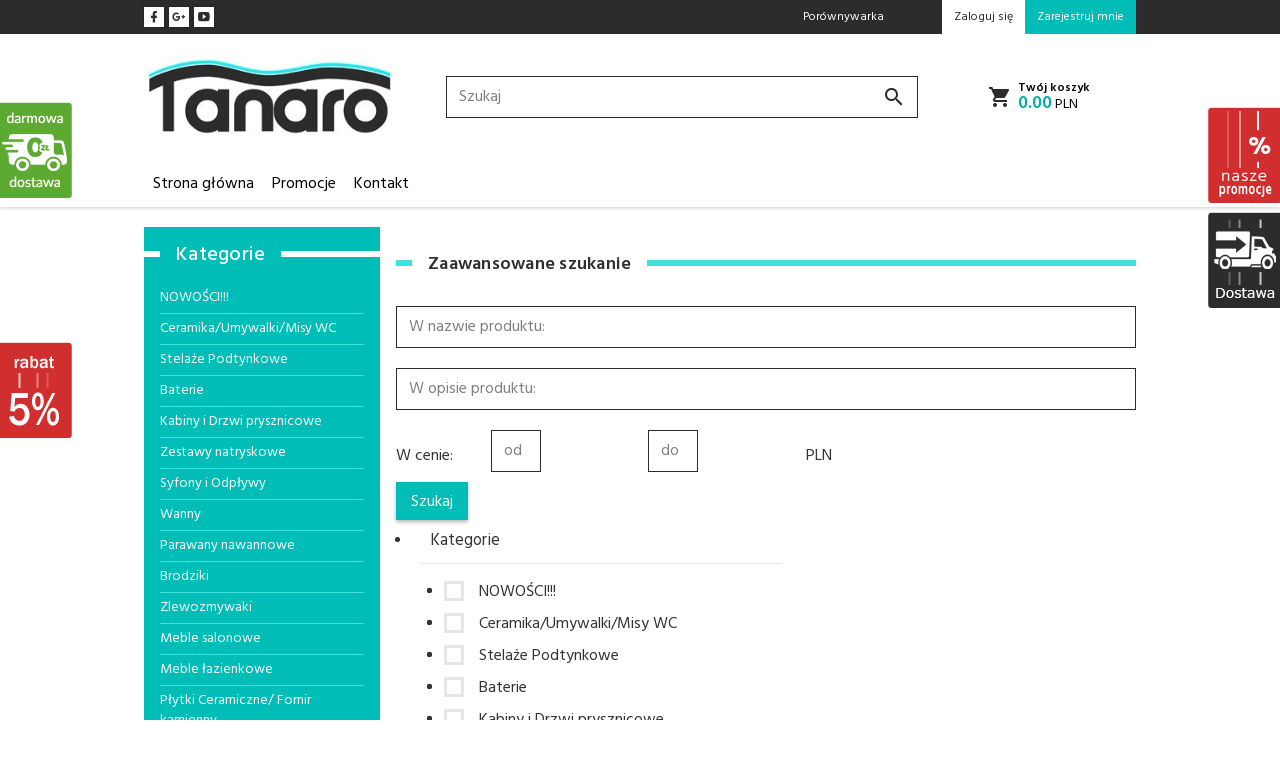

--- FILE ---
content_type: text/html; charset=utf-8
request_url: https://tanaro.pl/_advanced_search/index/
body_size: 36576
content:
<!DOCTYPE html><html xmlns="http://www.w3.org/1999/xhtml" lang="pl"><head><script>

    let lastFocusedElement = null;
    let focusableElements = [];
    let firstFocusable = null;
    let lastFocusable = null;

    function trapFocus(container) {
        focusableElements = container.querySelectorAll(
            'a[href], button, input, textarea, select, [tabindex]:not([tabindex="-1"])'
        );
        if (focusableElements.length) {
            firstFocusable = focusableElements[0];
            lastFocusable = focusableElements[focusableElements.length - 1];
            firstFocusable.focus();

            container.addEventListener("keydown", handleTabKey);
        }
    }

    function releaseFocus(container) {
        container.removeEventListener("keydown", handleTabKey);
        if (lastFocusedElement) {
            lastFocusedElement.focus();
        }
    }

    function handleTabKey(e) {
        if (e.key !== "Tab") return;

        if (e.shiftKey) {
            if (document.activeElement === firstFocusable) {
                e.preventDefault();
                lastFocusable.focus();
            }
        } else {
            if (document.activeElement === lastFocusable) {
                e.preventDefault();
                firstFocusable.focus();
            }
        }
    }

    function deleteThirdPartyCookies() {
        const cookieList = document.cookie.split(";").map(cookie => cookie.trim());
        const analyticsConsent = localStorage.getItem("rc2c-analytics-cookies") === "true";
        const marketingConsent = localStorage.getItem("rc2c-marketing-cookies") === "true";
        const analyticsPattern = /^(_ga|_ga_[A-Za-z0-9]+|_gid|__utma|__utmb|__utmc|__utmt|__utmz|c_user|datr|presence|APISID|CONSENT|SIDCC|LOGIN_INFO|_hj|__kla_id|_hp2_id\.[A-Za-z0-9]+|_ga_[A-Za-z0-9]+|_hp2_props\.[A-Za-z0-9]+)/;
        const marketingPattern = /^(__gsas|__gpi|__gpi_optout|DSID|test_cookie|id|__gads|GED_PLAYLIST_ACTIVITY|ACLK_DATA|pm_sess|pm_sess_NNN|aboutads_sessNNN|FPAU|ANID|TAID|FPGCLDC|_gcl_dc|_gcl_au|FLC|FCCDCF|FCNEC|FPGCLAW|FPGCLGB|_gcl_gb|_gac_gb_[A-Za-z0-9]+|_gcl_aw|1P_JAR|Conversion|YSC|VISITOR_INFO1_LIVE|VISITOR_INFO1_LIVE__k|VISITOR_INFO1_LIVE__default|FPLC|_gac_[A-Za-z0-9]+|fr|__atuvc|__atuvs|cw_id|na_id|na_tc|ouid|_js_reg_fb_ref|reg_ext_ref|reg_fb_gate|reg_fb_ref|OptanonConsent|_vis_opt_s|_pin_unauth|ajs_anonymous_id|_vwo_uuid|userty.core.p\.[A-Za-z0-9]+|_fbp|_vwo_ds|_vwo_uuid_v2|kl_csrftoken|__ssid)/;
        const analyticsArray = ["act", "sb", "wd", "xs", "spin", "PREF"];
        const marketingArray = ["NID", "AID", "IDE", "RUL", "bku", "loc", "mus"];
        const domains = [location.hostname, '.' + location.hostname];

        cookieList.forEach(cookie => {
            const cookieName = cookie.split("=")[0];
            if (!analyticsConsent) {
                if (!analyticsConsent && (analyticsPattern.test(cookieName) || analyticsArray.includes(cookieName))) {
                    domains.forEach((domain) => {
                        document.cookie = `${cookieName}=; expires=Thu, 01 Jan 1970 00:00:00 UTC; path=/; domain=${domain}`;
                    });
                }
            }
            if (!marketingConsent) {
                if (!marketingConsent && (marketingPattern.test(cookieName) || marketingArray.includes(cookieName))) {
                    domains.forEach((domain) => {
                        document.cookie = `${cookieName}=; expires=Thu, 01 Jan 1970 00:00:00 UTC; path=/; domain=${domain}`;
                    });
                }
            }

        })
    }

    deleteThirdPartyCookies();

    window.dataLayer = window.dataLayer || [];

    function gtag() {
        window.dataLayer.push(arguments);
    }

    const isSetCookies = localStorage.getItem("wereSelected") === "true";
    const shopIds = ['3815','23272','2300','10332','66351','1165'];

    function cookieBanner() {
        fetch("/ajax/info/cookie_banner/", {
            method: "POST",
            headers: {
                "Content-Type": "application/x-www-form-urlencoded",
            },
        }).then(function (data) {
            return data.json();
        }).then(function (data) {
            if (!data.status) {
                localStorage.setItem("isRcCookie", false);
                return;
            } else {
                const translations = JSON.parse(
                    new TextDecoder("utf-8").decode(
                        Uint8Array.from(atob(data.description), function (char) {
                            return char.charCodeAt(0);
                        })
                    )
                );
                localStorage.setItem("isRcCookie", true);
                const cssClass = isSetCookies ? "cookiesSet" : "active";
                const element = document.createElement("div");
                element.innerHTML = '<div id="cookies-new" style="position:fixed; z-index:99998; ' +
                    translations.cookies.position_x + ':' + translations.cookies.value_x + 'px; ' +
                    translations.cookies.position_y + ':' + translations.cookies.value_y + 'px;">' +
                    '<div id="topInfoContainer1">' +
                    '<div id="marketing-cookies-bar">' +
                    '<div class="cookieButtons">' +
                    '<div id="cookie-settings" class="cookie-settings">' +
                    '<svg height="24" viewBox="0 0 512 512" width="24" xmlns="http://www.w3.org/2000/svg"><g id="_46_Cookie" data-name="46 Cookie"><g id="_46_Cookie-2" data-name="46 Cookie"><g id="Cookie"><path d="m417 354.5a25 25 0 1 1 25-25 25 25 0 0 1 -25 25zm0-35a10 10 0 1 0 10 10 10 10 0 0 0 -10-10z"/><circle cx="449.91" cy="242.52" r="7.5"/><path d="m112.5 354.5a25 25 0 1 1 25-25 25 25 0 0 1 -25 25zm0-35a10 10 0 1 0 10 10 10 10 0 0 0 -10-10z"/><path d="m220.23 406.74c-.3 0-.61 0-.92-.05a42.5 42.5 0 1 1 47.69-42.19 42.09 42.09 0 0 1 -9 26.18 7.5 7.5 0 0 1 -11.81-9.24 27.5 27.5 0 1 0 -25 10.36 7.5 7.5 0 0 1 -.9 14.94z"/><path d="m259.5 190a25 25 0 1 1 25-25 25 25 0 0 1 -25 25zm0-35a10 10 0 1 0 10 10 10 10 0 0 0 -10-10z"/><path d="m98 236.31a20.55 20.55 0 0 1 -20.2-24 5.5 5.5 0 0 0 -1.58-4.88 20.51 20.51 0 0 1 11.37-35 5.53 5.53 0 0 0 4.15-3 20.51 20.51 0 0 1 36.78 0 5.5 5.5 0 0 0 4.15 3 20.51 20.51 0 0 1 11.37 35 5.53 5.53 0 0 0 -1.59 4.88 20.51 20.51 0 0 1 -29.76 21.62 5.54 5.54 0 0 0 -5.13 0 20.39 20.39 0 0 1 -9.56 2.38zm12.13-18a20.5 20.5 0 0 1 9.54 2.36 5.51 5.51 0 0 0 8-5.81 20.51 20.51 0 0 1 5.9-18.16 5.51 5.51 0 0 0 -3.06-9.4 20.49 20.49 0 0 1 -15.44-11.22 5.51 5.51 0 0 0 -9.88 0 20.51 20.51 0 0 1 -15.45 11.22 5.51 5.51 0 0 0 -3 9.4 20.54 20.54 0 0 1 5.9 18.16 5.51 5.51 0 0 0 8 5.81 20.54 20.54 0 0 1 9.48-2.37z"/><path d="m326 70a184.8 184.8 0 0 0 -70.06 13.66 186.26 186.26 0 0 0 -138.33-.66 7.5 7.5 0 0 0 5.52 14 170 170 0 0 1 62.87-12c94.29 0 171 76.71 171 171s-76.71 171-171 171-171-76.71-171-171a170.57 170.57 0 0 1 78.1-143.59 7.5 7.5 0 1 0 -8.16-12.59 185.5 185.5 0 0 0 -84.94 156.18c0 102.56 83.44 186 186 186a185 185 0 0 0 69.94-13.66 186.16 186.16 0 0 0 212.77-53 7.5 7.5 0 1 0 -11.5-9.63 171.32 171.32 0 0 1 -182.21 53.57 186 186 0 0 0 91.93-206.41c.9-.14 1.8-.27 2.75-.43a5.51 5.51 0 0 1 4.88 1.59 20.38 20.38 0 0 0 14.63 6.21 20.81 20.81 0 0 0 6.39-1 20.39 20.39 0 0 0 14-16.56 5.51 5.51 0 0 1 3-4.15 20.52 20.52 0 0 0 0-36.79 5.5 5.5 0 0 1 -3-4.14 20.51 20.51 0 0 0 -35-11.37 5.51 5.51 0 0 1 -4.88 1.58 20.54 20.54 0 0 0 -21.51 10.46 31.52 31.52 0 0 1 -2.05 3.23 187.39 187.39 0 0 0 -71.14-68.78 170.41 170.41 0 0 1 51-7.72c94.29 0 171 76.71 171 171a171.22 171.22 0 0 1 -20.82 81.85 7.5 7.5 0 1 0 13.16 7.15 186.29 186.29 0 0 0 22.66-89c0-102.56-83.44-186-186-186zm35.36 95.41a5.41 5.41 0 0 1 5.79-2.83 20.54 20.54 0 0 0 18.16-5.9 5.51 5.51 0 0 1 9.4 3 20.49 20.49 0 0 0 11.22 15.45 5.51 5.51 0 0 1 0 9.88 20.49 20.49 0 0 0 -11.22 15.44 5.51 5.51 0 0 1 -9.4 3.06 20.48 20.48 0 0 0 -18.09-5.91c-1.55.25-3 .46-4.39.65a184.3 184.3 0 0 0 -9.12-22.69 44.07 44.07 0 0 0 7.65-10.15z"/><path d="m320 267.24a17.66 17.66 0 0 0 -14.34-12.1 2.76 2.76 0 0 1 -2.09-1.52 17.78 17.78 0 0 0 -31.88 0 2.76 2.76 0 0 1 -2.09 1.52 17.77 17.77 0 0 0 -9.85 30.32 2.78 2.78 0 0 1 .8 2.46 17.77 17.77 0 0 0 25.79 18.73 2.8 2.8 0 0 1 2.58 0 17.77 17.77 0 0 0 25.79-18.73 2.75 2.75 0 0 1 .8-2.46 17.66 17.66 0 0 0 4.49-18.22zm-15 7.48a17.76 17.76 0 0 0 -5.11 15.73 2.79 2.79 0 0 1 -4 2.93 17.73 17.73 0 0 0 -16.54 0 2.79 2.79 0 0 1 -4-2.93 17.76 17.76 0 0 0 -5.11-15.73 2.77 2.77 0 0 1 1.54-4.73 17.77 17.77 0 0 0 13.38-9.73 2.78 2.78 0 0 1 5 0 17.77 17.77 0 0 0 13.35 9.74 2.77 2.77 0 0 1 1.54 4.73z"/><circle cx="186" cy="294.5" r="7.5"/><circle cx="172.52" cy="132.09" r="7.5"/><circle cx="206.43" cy="235.78" r="7.5"/><circle cx="62.96" cy="276.22" r="7.5"/></g></g></g></svg>' +
                    '</div>' +
                    '</div>' +
                    '</div>' +
                    '</div>' +
                    '<div id="cookie" class="' + cssClass + '">' +
                    '<div class="cookie-shadow"></div>' +
                    '<div class="cookie-side ' + cssClass + '">' +
                    '<h1 tabindex="0" class="cookie-title">' + translations.cookies.settings_definition + '</h1>' +
                    (shopIds.includes(data.shopId) ?
                        '<div class="cookies-wrap-title">' +
                        '<span tabindex="0" onClick="toggle_cookies_personalization(this);" class="consent active">' +
                        translations.cookies.consentTab +
                        '</span>' +
                        '<span tabindex="0" onClick="toggle_cookies_personalization(this);" class="details">' +
                        translations.cookies.personalizeTab +
                        '</span>' +
                        '</div>' +
                        '<div class="obligatory-description">' +
                        translations.cookies.description +
                        '</div>' : '') +
                    renderCookieBody(translations.cookies, data.shopId) +
                    '</div>' +
                    '</div>';
                document.body.append(element);
                
                const cookieDialog = document.getElementById('cookies-new');
                if (cookieDialog) {
                    lastFocusedElement = document.activeElement;
                    trapFocus(cookieDialog);
                }
            }

            const cookieToggle = document.querySelector("#cookie-settings");
            if (cookieToggle) {
                cookieToggle.addEventListener("click", toggleBannerVisibility);
            }

            const cookieShadow = document.querySelector(".cookie-shadow");
            if (cookieShadow && isSetCookies) {
                cookieShadow.addEventListener("click", toggleBannerVisibility);
            }

            const cookiesButton = document.querySelector(
                "#cookies-new .cookie-settings"
            );
            if (cookiesButton) {
                cookiesButton.addEventListener("click", function () {
                    document.querySelector("#cookie").classList.add("active");
                    document.querySelector(".cookie-side").classList.add("active");
                    document
                        .querySelector("#marketing-cookies-bar")
                        .classList.add("active");
                    if (document.querySelector(".details")) {
                        document.querySelector(".details").classList.remove("active");
                        document.querySelector(".consent").classList.add("active");
                        document.querySelector(".acceptSelected").classList.add("hidden");
                        document.querySelector(".personalize").classList.remove("hidden");
                        document.querySelector(".cookie-wrap").classList.add("hidden");
                        document
                            .querySelector(".obligatory-description")
                            .classList.remove("hidden");
                    }
                });
            }
            setCookiesConsents();
        });
    }

    function getSingleCookie(cookie, type, id, translations) {
        let singleCookieTitle = "";
        let singleCookieDescription = "";

        if (typeof translations === "object") {
            singleCookieTitle = translations.title;
            singleCookieDescription = translations.description;
        }

        return {
            cookie: cookie,
            type: type,
            id: id,
            title: singleCookieTitle,
            description: singleCookieDescription,
        };
    }

    const cookiesToRender = [
        getSingleCookie("required_cookies", "required_cookies", 0),
        getSingleCookie("rc2c-marketing-cookies", "marketing_cookies", 1),
        getSingleCookie("rc2c-analytics-cookies", "analytics_cookies", 2),
        getSingleCookie("rc2c-userdata-cookies", "user_data_cookies", 3),
        getSingleCookie("rc2c-personalization-cookies", "personalization_cookies", 4),
    ];

    function getConstentCookiesValues() {
        const cookies = cookiesToRender
            .filter(function (cookie) {
                return cookie.type !== "required_cookies"; // Exclude required cookies
            })
            .reduce(function (acc, item) {
                const storedValue = localStorage.getItem(item.cookie);
                // Explicitly check if the stored value is "true"
                acc[item.cookie] = storedValue === "true" ? "granted" : "denied";
                return acc;
            }, {});

        console.log("Consent Values Retrieved:", cookies); // Debugging log
        return cookies;
    }


    function setCookiesConsents() {
        const consentCookies = getConstentCookiesValues();
        gtag("consent", "default", {
            ad_storage: localStorage.getItem('rc2c-marketing-cookies')  === 'true' ? 'granted' : 'denied' || "denied",
            ad_user_data: localStorage.getItem('rc2c-userdata-cookies')  === 'true' ? 'granted' : 'denied' || "denied",
            ad_personalization:
                localStorage.getItem('rc2c-personalization-cookies')  === 'true' ? 'granted' : 'denied' || "denied",
            analytics_storage: localStorage.getItem('rc2c-analytics-cookies')  === 'true' ? 'granted' : 'denied' || "denied",
        });

        deleteThirdPartyCookies();
    }

    function updateCookiesConsents() {
        const consentCookies = getConstentCookiesValues();

        if (localStorage.getItem("wereSelected") === "true") {
            gtag("consent", "update", {
                ad_storage: localStorage.getItem('rc2c-marketing-cookies')  === 'true'  ? 'granted' : 'denied' || "denied",
                ad_user_data: localStorage.getItem('rc2c-userdata-cookies')  === 'true' ? 'granted' : 'denied' || "denied",
                ad_personalization: localStorage.getItem('rc2c-personalization-cookies')  === 'true' ? 'granted' : 'denied' || "denied",
                analytics_storage: localStorage.getItem('rc2c-analytics-cookies')  === 'true' ? 'granted' : 'denied' || "denied",
            });

            deleteThirdPartyCookies();
        }
    }

    function toggleBannerVisibility() {
        const cookieWrap = document.querySelector("#cookie");
        const cookieSide = document.querySelector(".cookie-side");
        const marketingBar = document.querySelector("#marketing-cookies-bar");

        if (cookieWrap && cookieSide) {
            const isActive = !cookieWrap.classList.contains("active");
            
            if (isActive) {
                // When showing the banner
                cookieWrap.classList.add("active");
                cookieSide.classList.add("active");
                if (marketingBar) marketingBar.classList.add("active");
                
                lastFocusedElement = document.activeElement;
                trapFocus(cookieSide);
            } else {
                // When hiding the banner
                cookieWrap.classList.remove("active");
                cookieSide.classList.remove("active");
                if (marketingBar) marketingBar.classList.remove("active");
                
                releaseFocus(cookieSide);
                if (lastFocusedElement) {
                    lastFocusedElement.focus();
                }
            }
        }
    }

    if (localStorage.getItem("wereSelected") === "true") {
        toggleBannerVisibility();
    }

    function setCookieSettings(acceptAll) {
        function setLocalCookie(type, selector) {
            const element = document.querySelector(selector);
            const isChecked = element ? element.checked : false;
            const newValue = acceptAll || isChecked;
            localStorage.setItem(type, newValue.toString());

            if (element) {
                element.checked = newValue;
            }
        }

        setLocalCookie("rc2c-marketing-cookies", "#marketing_cookies_checkbox");
        setLocalCookie("rc2c-analytics-cookies", "#analytics_cookies_checkbox");
        setLocalCookie("rc2c-userdata-cookies", "#user_data_cookies_checkbox");
        setLocalCookie(
            "rc2c-personalization-cookies",
            "#personalization_cookies_checkbox"
        );

        localStorage.setItem("wereSelected", "true");

        toggleBannerVisibility();
        updateCookiesConsents();
    }

    function renderCookieSection(item, index, translations) {
        const isDefault = item.type === "required_cookies";
        const isChecked =
            isDefault || localStorage.getItem(item.cookie) === "true";
        return '<div class="singleCookie">' +
            '<span class="cookie-text">' +
            '<span class="open">' +
            '<svg width="20" height="20" viewBox="0 0 20 20" fill="none" xmlns="http://www.w3.org/2000/svg">' +
            '<path fill-rule="evenodd" clip-rule="evenodd" d="M10 2.5C10.1658 2.5 10.3247 2.56585 10.4419 2.68306C10.5592 2.80027 10.625 2.95924 10.625 3.125V9.375H16.875C17.0408 9.375 17.1997 9.44085 17.3169 9.55806C17.4342 9.67527 17.5 9.83424 17.5 10C17.5 10.1658 17.4342 10.3247 17.3169 10.4419C17.1997 10.5592 17.0408 10.625 16.875 10.625H10.625V16.875C10.625 17.0408 10.5592 17.1997 10.4419 17.3169C10.3247 17.4342 10.1658 17.5 10 17.5C9.83424 17.5 9.67527 17.4342 9.55806 17.3169C9.44085 17.1997 9.375 17.0408 9.375 16.875V10.625H3.125C2.95924 10.625 2.80027 10.5592 2.68306 10.4419C2.56585 10.3247 2.5 10.1658 2.5 10C2.5 9.83424 2.56585 9.67527 2.68306 9.55806C2.80027 9.44085 2.95924 9.375 3.125 9.375H9.375V3.125C9.375 2.95924 9.44085 2.80027 9.55806 2.68306C9.67527 2.56585 9.83424 2.5 10 2.5Z" fill="black"/>' +
            '</svg>' +
            '</span>' +
            '<span class="close">' +
            '<svg width="20" height="20" viewBox="0 0 20 20" fill="currentColor" xmlns="http://www.w3.org/2000/svg">' +
            '<path fill-rule="evenodd" clip-rule="evenodd" d="M2.5 10C2.5 9.83424 2.56585 9.67527 2.68306 9.55806C2.80027 9.44085 2.95924 9.375 3.125 9.375H16.875C17.0408 9.375 17.1997 9.44085 17.3169 9.55806C17.4342 9.67527 17.5 9.83424 17.5 10C17.5 10.1658 17.4342 10.3247 17.3169 10.4419C17.1997 10.5592 17.0408 10.625 16.875 10.625H3.125C2.95924 10.625 2.80027 10.5592 2.68306 10.4419C2.56585 10.3247 2.5 10.1658 2.5 10Z" fill="black"/>' +
            '</svg>' +
            '</span>' +
            '<span onClick="toggle_cookie(' + index + ')">' + translations[item.type] + '</span>' +
            '</span>' +
            '<span class="input-wrap">' +
            '<input class="cookie-input" type="checkbox" id="' + item.type + '_checkbox" ' + (isDefault && "disabled") + ' value="1" ' + (isChecked ? "checked" : "") + ' />' +
            '</span>' +
            '</div>' +
            '<p class="cookie-subtitle">' + translations[item.type + '_description'] + '</p>';
    }

    function renderCookieBody(translations, shopId) {
        const buttonsToRender = shopIds.includes(shopId) ?
            '<div class="confirmBtn">' +
            '<button class="rejectCookies personalize" onclick="toggle_cookies_personalization(this);">' + translations.personalize + '</button>' +
            '<button class="rejectCookies hidden acceptSelected" onclick="setCookieSettings();">' + translations.discard + '</button>' +
            '<button class="acceptCookies" onclick="setCookieSettings(true);">' + translations.accept + '</button>' +
            '</div>'
            :
            '<div class="confirmBtn">' +
            '<button class="rejectCookies acceptSelected" onclick="setCookieSettings();">' + translations.discard + '</button>' +
            '<button class="acceptCookies" onclick="setCookieSettings(true);">' + translations.accept + '</button>' +
            '</div>';

        const cookieWrapClass = shopIds.includes(shopId) ? 'cookie-wrap hidden' : 'cookie-wrap';

        return '<div class="' + cookieWrapClass + '">' +
            cookiesToRender
                .map(function (item, index) {
                    return renderCookieSection(item, index, translations);
                })
                .join('') +
            '</div>' +
            buttonsToRender;
    }

    function toggle_cookie(id) {
        const cookies = document.querySelectorAll(".singleCookie");

        if (!cookies[id].classList.contains("active")) {
            cookies.forEach(function (cookie) {
                cookie.classList.remove("active");
            });
            cookies[id].classList.add("active");
        } else {
            cookies[id].classList.remove("active");
        }
    }

</script><style>

    .cookies-wrap-title {
        display: flex;
        align-items: center;
        justify-content: space-between;
    }
    .cookies-wrap-title span {
        flex-basis: 50%;
        text-align: center;
        cursor: pointer;
        font-weight: 500;
        font-size: 18px;
        color: #000000;
        padding-bottom: 12px;
        border-bottom: 1px solid transparent;
    }
    .cookies-wrap-title span.active {
        color: #6172F3;
        border-color: #6172F3;
    }
    .obligatory-description {
        font-weight: 400;
        font-size: 13px;
        line-height: 160%;
        color: #667085;
        display: flex;
        flex-direction: column;
        padding-top: 24px;
    }
    .obligatory-description span {
        font-weight: 600;
        color: #000;
    }
    span.title {
        font-weight: 600;
        font-size: 16px;
        line-height: 19px;
        color: #101828;
    }
    p.info {
        font-weight: 400;
        font-size: 12px;
        line-height: 15px;
        color: #101828;
        margin-top: 4px;
    }
    .cookieInfo {
        max-width: 70%;
    }
    .cookieButtons {
        display: flex;
        align-items: center;
    }
    #cookie-settings,
    #cookies-settings-agree {
        font-weight: 400;
        font-size: 16px;
        line-height: 19px;
        color: #FFFFFF;
        padding: 10px 16px;
        border-radius: 4px;
        cursor: pointer;
        transition: 0.4s;
    }
    #cookie-settings {
        background: #101828;
        border: 1px solid #101828;
    }
    #cookie-settings:hover {
        background: #fff;
        color: #101828;
        border: 1px solid #101828;
    }
    #cookies-settings-agree {
        background: #6172F3;
        border: 1px solid transparent;
        margin-left: 12px;
    }
    .cookie-shadow {
        position: fixed;
        top: 0;
        left: 0;
        right: 0;
        bottom: 0;
        background: #000000;
        opacity: 0;
        visibility: hidden;
        z-index: 0;
        transition: 0.8s;
    }
    #cookie.active .cookie-shadow {
        opacity: 0.6;
        z-index: 9999;
        visibility: visible;
    }
    #cookies-new .cookie-side {
        background: #FFFFFF;
        box-shadow: 0 0 48px rgba(33, 26, 105, 0.15);
        border-radius: 16px;
        position: fixed;
        top: 50%;
        left: 50%;
        transform: translate(-50%, -50%);
        padding: 60px 40px;
        width: 540px;
        opacity: 0;
        visibility: hidden;
        z-index: 0;
        transition: 0.8s;
    }
    #cookies-new .cookie-side.active {
        opacity: 1;
        visibility: visible;
        z-index: 99999;
    }
    .cookie-wrap {
        background: #FFFFFF;
        border: 1px solid #98A2B3;
        border-radius: 8px;
        margin-top: 12px;
    }
    p.cookie-title {
        font-weight: 500;
        font-size: 24px;
        line-height: 29px;
        color: #000000;
        margin-bottom: 24px;
    }
    p.cookie-subtitle {
        background: #F2F4F7;
        font-weight: 400;
        font-size: 13px;
        line-height: 160%;
        color: #667085;
        padding: 12px 15px 12px 44px;
        display: none;
    }
    p.cookie-subtitle:last-of-type {
        border-radius: 0 0 8px 8px;
    }
    .singleCookie,
    .obligatorySingleCookie {
        display: flex;
        align-items: center;
        justify-content: space-between;
        border-top: 1px solid #98A2B3;
        position: relative;
        cursor: pointer;
        padding-right: 16px;
    }
    .obligatorySingleCookie {
        border-top: none;
    }
    .singleCookie.active+.cookie-subtitle,
    .obligatorySingleCookie+.cookie-subtitle {
        display: block;
    }
    .singleCookie.active .cookie-text .open,
    .obligatorySingleCookie .open {
        display: none;
    }
    .singleCookie.active .cookie-text .close {
        display: block;
    }
    .obligatorySingleCookie .cookie-text .close {
        display: none;
    }
    .cookie-text {
        flex-grow: 1;
        display: block;
        font-weight: 400;
        font-size: 16px;
        line-height: 19px;
        color: #000000;
    }
    .cookie-text span:last-of-type {
        padding: 18px 0 18px 44px;
        display: inline-block;
    }
    .singleCookie:first-of-type {
        border-top: none;
    }

    body *:not(.product-input) > input.cookie-input,
    .obligatoryCookie input {
        background: #FFFFFF;
        border: 1px solid #98A2B3;
        border-radius: 50px;
        width: 48px;
        -webkit-appearance: none;
        height: 24px !important;
        overflow: hidden;
        display: inline-block;
        position: relative;
        vertical-align: initial;
        cursor: pointer;
        margin-bottom: 0;
    }
    .input-wrap input::before,
    .obligatoryCookie input::before {
        position: absolute;
        content: "";
        background: #98A2B3;
        border: 1px solid #98A2B3;
        border-radius: 50px;
        width: 16px;
        left: 4px;
        top: 4px;
        bottom: 4px;
    }
    .obligatoryCookie input::before {
        left: unset;
        right: 4px;
    }
    .input-wrap {width: auto;}
    .input-wrap {text-align: right;}
    .input-wrap input::before {
        position: absolute;
        content: "";
        background: #98A2B3;
        border: 1px solid #98A2B3;
        border-radius: 50px;
        width: 16px;
        left: 4px;
        top: 4px;
        bottom: 4px;
    }
    .input-wrap input:checked::before {
        background: #6172F3;
        border: 1px solid #6172F3;
        left: unset;
        right: 4px;
    }
    .acceptCookies,
    .rejectCookies {
        background: #6172F3;
        border-radius: 4px;
        font-weight: 400;
        font-size: 16px;
        line-height: 19px;
        color: #FFFFFF;
        display: inline-block;
        padding: 10px 16px;
        cursor: pointer;
        transition: 0.4s;
        border: 1px solid transparent;
        white-space: nowrap;
    }
    .rejectCookies {
        background: #101828;
        border: 1px solid #101828;
    }
    .rejectCookies:hover {
        color: #101828;
        background: #fff;
    }
    #cookies-settings-agree:hover,
    .acceptCookies:hover {
        background: #fff;
        color: #6172F3;
        border: 1px solid #6172F3;
    }
    span.open,
    span.close {
        position: absolute;
        top: 50%;
        left: 20px;
        transform: translateY(-50%);
    }
    span.open svg,
    span.close svg {
        position: absolute;
        top: 50%;
        left: 50%;
        transform: translate(-50%, -50%)
    }
    span.open {
        display: block;
    }
    .cookie-wrap .input-wrap {width: auto !important;}
    span.close {
        display: none;
    }
    .closeCookies {
        position: absolute;
        top: 24px;
        right: 40px;
        cursor: pointer;
    }
    .confirmBtn {
        display: flex;
        justify-content: space-between;
        margin-top: 24px;
    }

    @media(max-width: 992px) {
        .cookieInfo {
            max-width: 55%;
        }
    }
    @media(max-width: 772px) {
        #marketing-cookies-bar {
            flex-direction: column;
            align-items: flex-end;
        }
        .cookieInfo {
            max-width: 100%;
        }
        .cookieButtons {
            margin-top: 12px;
        }
    }
    @media(max-width: 564px) {
        .confirmBtn {
            flex-direction: column;
            gap: 8px;
        }
        .acceptCookies,
        .rejectCookies {
            text-align: center;
        }
        .cookie-text {
            font-size: 13px;
        }
        .closeCookies {
            top: 12px;
            right: 12px;
        }
        #cookies-new .cookie-side {
            padding: 40px 20px;
            width: 400px;
        }
        p.cookie-title {
            margin-bottom: 12px;
        }
        .cookieButtons {
            width: 100%;
        }
        .cookieButtons div {
            width: 100%;
            text-align: center;
        }
    }
    @media(max-width: 440px) {
        #cookies-new .cookie-side {
            padding: 40px 20px;
            width: 360px;
        }
        #cookie-settings,
        #cookies-settings-agree {
            font-size: 12px;
        }
    }
    @media(max-width: 360px) {
        #cookies-new .cookie-side {
            padding: 40px 12px 20px;
            width: 320px;
        }
        .singleCookie {
            padding-right: 8px;
        }
    }
    @media(orientation: landscape) and(max-width: 992px) {
        #cookies-new .cookie-side {
            max-height: 300px;
            overflow-y: scroll;
            padding: 30px 40px;
        }
    }
</style><meta name="google-site-verification" content="Pl9j4OgGQADSySOJ3gl6JCLyQgHuDOWIBYe2Kj_8v48" /><meta http-equiv="Content-Type" content="text/html; charset=utf-8" /><title>Łazienki KFA, REA, OMNIRES, BESCO, NEW TRENDY, kabiny, armatura i ceramika - Sklep internetowy TANARO.PL </title><meta name="keywords" content="łazienka rea, kabiny rea, armatura, kfa, ceramika, wyposażenie łazienki, bateria, kran, prysznic" /><meta name="description" content="Wyposażenie łazienki w produkty marek REA, NEW TRENDY, BESCO, KFA, OMNIRES tj. umywalki , kabiny prysznicowe , baterie łazienkowe, miski wc, bidety. Zapraszamy do zapoznania się z naszą ofertą" /><meta name="robots" content="all" /><meta name="revisit-after" content="3 Days" /><meta name="author" content="http://redcart.pl" /><meta name="viewport" content="width=device-width"><link rel="shortcut icon" type="image/ico" href="https://tanaro.pl/templates/images/favicons/13044.ico" /><link rel="apple-touch-icon" href="https://tanaro.pl/templates/images/favicons/13044.ico" /><meta property="og:url" content="https://tanaro.pl/_advanced_search/index/"/><meta property="og:locale" content="pl"><meta property="og:title" content="Łazienki KFA, REA, OMNIRES, BESCO, NEW TRENDY, kabiny, armatura i ceramika - Sklep internetowy TANARO.PL "/><meta property="og:description" content="Wyposażenie łazienki w produkty marek REA, NEW TRENDY, BESCO, KFA, OMNIRES tj. umywalki , kabiny prysznicowe , baterie łazienkowe, miski wc, bidety. Zapraszamy do zapoznania się z naszą ofertą"/><meta property="og:image" content="https://photos05.redcart.pl/templates/images/logo/13044/a41763b7ceabd0a39105e1f67e382aaf.jpg"/><meta property="og:type" content="article"/><meta name="google-site-verification" content="OPBu2-m20kAU6QOAbr7Qscav3ZKMXGU-aTTDynAlk4Y" /><meta name="google-site-verification" content="PHoy4lF1Xkv5qghBrzHULRIudvd9ynrNLrdPgsp0vDA" /><meta name="msvalidate.01" content="77C5211CFC8911F8D060BFE6E3345004" /><style type="text/css">html{font-family:sans-serif;-ms-text-size-adjust:100%;-webkit-text-size-adjust:100%}body{margin:0}article,aside,details,figcaption,figure,footer,header,hgroup,main,menu,nav,section,summary{display:block}audio,canvas,progress,video{display:inline-block;vertical-align:baseline}audio:not([controls]){display:none;height:0}[hidden],template{display:none}a{background-color:transparent}a:active,a:hover{outline:0}abbr[title]{border-bottom:1px dotted}b,strong{font-weight:bold}dfn{font-style:italic}h1{font-size:2em;margin:.67em 0}mark{background:#ff0;color:#000}small{font-size:80%}sub,sup{font-size:75%;line-height:0;position:relative;vertical-align:baseline}sup{top:-.5em}sub{bottom:-.25em}img{border:0}svg:not(:root){overflow:hidden}figure{margin:1em 40px}hr{-webkit-box-sizing:content-box;-moz-box-sizing:content-box;box-sizing:content-box;height:0}pre{overflow:auto}code,kbd,pre,samp{font-family:monospace,monospace;font-size:1em}button,input,optgroup,select,textarea{color:inherit;font:inherit;margin:0}button{overflow:visible}button,select{text-transform:none}button,html input[type="button"],input[type="reset"],input[type="submit"]{-webkit-appearance:button;cursor:pointer}button[disabled],html input[disabled]{cursor:default}button::-moz-focus-inner,input::-moz-focus-inner{border:0;padding:0}input{line-height:normal}input[type="checkbox"],input[type="radio"]{-webkit-box-sizing:border-box;-moz-box-sizing:border-box;box-sizing:border-box;padding:0}input[type="number"]::-webkit-inner-spin-button,input[type="number"]::-webkit-outer-spin-button{height:auto}input[type="search"]{-webkit-appearance:textfield;-webkit-box-sizing:content-box;-moz-box-sizing:content-box;box-sizing:content-box}input[type="search"]::-webkit-search-cancel-button,input[type="search"]::-webkit-search-decoration{-webkit-appearance:none}fieldset{border:1px solid silver;margin:0 2px;padding:.35em .625em .75em}legend{border:0;padding:0}textarea{overflow:auto}optgroup{font-weight:bold}table{border-collapse:collapse;border-spacing:0}td,th{padding:0}*{-webkit-box-sizing:border-box;-moz-box-sizing:border-box;box-sizing:border-box}*:before,*:after{-webkit-box-sizing:border-box;-moz-box-sizing:border-box;box-sizing:border-box}html{font-size:10px;-webkit-tap-highlight-color:rgba(0,0,0,0)}body{font-family:"Helvetica Neue",Helvetica,Arial,sans-serif;font-size:14px;line-height:1.42857143;color:#333;background-color:#fff}input,button,select,textarea{font-family:inherit;font-size:inherit;line-height:inherit}a{color:#337ab7;text-decoration:none}a:hover,a:focus{color:#23527c;text-decoration:underline}a:focus{outline:thin dotted;outline:5px auto -webkit-focus-ring-color;outline-offset:-2px}figure{margin:0}img{vertical-align:middle}.img-responsive{display:block;max-width:100%;height:auto}.img-rounded{border-radius:6px}.img-thumbnail{padding:4px;line-height:1.42857143;background-color:#fff;border:1px solid #ddd;border-radius:4px;-webkit-transition:all .2s ease-in-out;-o-transition:all .2s ease-in-out;transition:all .2s ease-in-out;display:inline-block;max-width:100%;height:auto}.img-circle{border-radius:50%}hr{margin-top:20px;margin-bottom:20px;border:0;border-top:1px solid #eee}.sr-only{position:absolute;width:1px;height:1px;margin:-1px;padding:0;overflow:hidden;clip:rect(0,0,0,0);border:0}.sr-only-focusable:active,.sr-only-focusable:focus{position:static;width:auto;height:auto;margin:0;overflow:visible;clip:auto}[role="button"]{cursor:pointer}.container{margin-right:auto;margin-left:auto;padding-left:8px;padding-right:8px}@media(min-width:768px){.container{width:100%;max-width:736px}}@media(min-width:992px){.container{width:100%;max-width:906px}}@media(min-width:1200px){.container{width:100%;max-width:1008px}}.container-fluid{margin-right:auto;margin-left:auto;padding-left:8px;padding-right:8px}.row{margin-left:-8px;margin-right:-8px}.col-xs-1,.col-sm-1,.col-md-1,.col-lg-1,.col-xs-2,.col-sm-2,.col-md-2,.col-lg-2,.col-xs-3,.col-sm-3,.col-md-3,.col-lg-3,.col-xs-4,.col-sm-4,.col-md-4,.col-lg-4,.col-xs-5,.col-sm-5,.col-md-5,.col-lg-5,.col-xs-6,.col-sm-6,.col-md-6,.col-lg-6,.col-xs-7,.col-sm-7,.col-md-7,.col-lg-7,.col-xs-8,.col-sm-8,.col-md-8,.col-lg-8,.col-xs-9,.col-sm-9,.col-md-9,.col-lg-9,.col-xs-10,.col-sm-10,.col-md-10,.col-lg-10,.col-xs-11,.col-sm-11,.col-md-11,.col-lg-11,.col-xs-12,.col-sm-12,.col-md-12,.col-lg-12,.col-xs-13,.col-sm-13,.col-md-13,.col-lg-13,.col-xs-14,.col-sm-14,.col-md-14,.col-lg-14,.col-xs-15,.col-sm-15,.col-md-15,.col-lg-15,.col-xs-16,.col-sm-16,.col-md-16,.col-lg-16,.col-xs-17,.col-sm-17,.col-md-17,.col-lg-17,.col-xs-18,.col-sm-18,.col-md-18,.col-lg-18,.col-xs-19,.col-sm-19,.col-md-19,.col-lg-19,.col-xs-20,.col-sm-20,.col-md-20,.col-lg-20,.col-xs-21,.col-sm-21,.col-md-21,.col-lg-21,.col-xs-22,.col-sm-22,.col-md-22,.col-lg-22,.col-xs-23,.col-sm-23,.col-md-23,.col-lg-23,.col-xs-24,.col-sm-24,.col-md-24,.col-lg-24{position:relative;min-height:1px;padding-left:8px;padding-right:8px}.col-xs-1,.col-xs-2,.col-xs-3,.col-xs-4,.col-xs-5,.col-xs-6,.col-xs-7,.col-xs-8,.col-xs-9,.col-xs-10,.col-xs-11,.col-xs-12,.col-xs-13,.col-xs-14,.col-xs-15,.col-xs-16,.col-xs-17,.col-xs-18,.col-xs-19,.col-xs-20,.col-xs-21,.col-xs-22,.col-xs-23,.col-xs-24{float:left}.col-xs-24{width:100%}.col-xs-23{width:95.83333333%}.col-xs-22{width:91.66666667%}.col-xs-21{width:87.5%}.col-xs-20{width:83.33333333%}.col-xs-19{width:79.16666667%}.col-xs-18{width:75%}.col-xs-17{width:70.83333333%}.col-xs-16{width:66.66666667%}.col-xs-15{width:62.5%}.col-xs-14{width:58.33333333%}.col-xs-13{width:54.16666667%}.col-xs-12{width:50%}.col-xs-11{width:45.83333333%}.col-xs-10{width:41.66666667%}.col-xs-9{width:37.5%}.col-xs-8{width:33.33333333%}.col-xs-7{width:29.16666667%}.col-xs-6{width:25%}.col-xs-5{width:20.83333333%}.col-xs-4{width:16.66666667%}.col-xs-3{width:12.5%}.col-xs-2{width:8.33333333%}.col-xs-1{width:4.16666667%}.col-xs-pull-24{right:100%}.col-xs-pull-23{right:95.83333333%}.col-xs-pull-22{right:91.66666667%}.col-xs-pull-21{right:87.5%}.col-xs-pull-20{right:83.33333333%}.col-xs-pull-19{right:79.16666667%}.col-xs-pull-18{right:75%}.col-xs-pull-17{right:70.83333333%}.col-xs-pull-16{right:66.66666667%}.col-xs-pull-15{right:62.5%}.col-xs-pull-14{right:58.33333333%}.col-xs-pull-13{right:54.16666667%}.col-xs-pull-12{right:50%}.col-xs-pull-11{right:45.83333333%}.col-xs-pull-10{right:41.66666667%}.col-xs-pull-9{right:37.5%}.col-xs-pull-8{right:33.33333333%}.col-xs-pull-7{right:29.16666667%}.col-xs-pull-6{right:25%}.col-xs-pull-5{right:20.83333333%}.col-xs-pull-4{right:16.66666667%}.col-xs-pull-3{right:12.5%}.col-xs-pull-2{right:8.33333333%}.col-xs-pull-1{right:4.16666667%}.col-xs-pull-0{right:auto}.col-xs-push-24{left:100%}.col-xs-push-23{left:95.83333333%}.col-xs-push-22{left:91.66666667%}.col-xs-push-21{left:87.5%}.col-xs-push-20{left:83.33333333%}.col-xs-push-19{left:79.16666667%}.col-xs-push-18{left:75%}.col-xs-push-17{left:70.83333333%}.col-xs-push-16{left:66.66666667%}.col-xs-push-15{left:62.5%}.col-xs-push-14{left:58.33333333%}.col-xs-push-13{left:54.16666667%}.col-xs-push-12{left:50%}.col-xs-push-11{left:45.83333333%}.col-xs-push-10{left:41.66666667%}.col-xs-push-9{left:37.5%}.col-xs-push-8{left:33.33333333%}.col-xs-push-7{left:29.16666667%}.col-xs-push-6{left:25%}.col-xs-push-5{left:20.83333333%}.col-xs-push-4{left:16.66666667%}.col-xs-push-3{left:12.5%}.col-xs-push-2{left:8.33333333%}.col-xs-push-1{left:4.16666667%}.col-xs-push-0{left:auto}.col-xs-offset-24{margin-left:100%}.col-xs-offset-23{margin-left:95.83333333%}.col-xs-offset-22{margin-left:91.66666667%}.col-xs-offset-21{margin-left:87.5%}.col-xs-offset-20{margin-left:83.33333333%}.col-xs-offset-19{margin-left:79.16666667%}.col-xs-offset-18{margin-left:75%}.col-xs-offset-17{margin-left:70.83333333%}.col-xs-offset-16{margin-left:66.66666667%}.col-xs-offset-15{margin-left:62.5%}.col-xs-offset-14{margin-left:58.33333333%}.col-xs-offset-13{margin-left:54.16666667%}.col-xs-offset-12{margin-left:50%}.col-xs-offset-11{margin-left:45.83333333%}.col-xs-offset-10{margin-left:41.66666667%}.col-xs-offset-9{margin-left:37.5%}.col-xs-offset-8{margin-left:33.33333333%}.col-xs-offset-7{margin-left:29.16666667%}.col-xs-offset-6{margin-left:25%}.col-xs-offset-5{margin-left:20.83333333%}.col-xs-offset-4{margin-left:16.66666667%}.col-xs-offset-3{margin-left:12.5%}.col-xs-offset-2{margin-left:8.33333333%}.col-xs-offset-1{margin-left:4.16666667%}.col-xs-offset-0{margin-left:0}@media(min-width:768px){.col-sm-1,.col-sm-2,.col-sm-3,.col-sm-4,.col-sm-5,.col-sm-6,.col-sm-7,.col-sm-8,.col-sm-9,.col-sm-10,.col-sm-11,.col-sm-12,.col-sm-13,.col-sm-14,.col-sm-15,.col-sm-16,.col-sm-17,.col-sm-18,.col-sm-19,.col-sm-20,.col-sm-21,.col-sm-22,.col-sm-23,.col-sm-24{float:left}.col-sm-24{width:100%}.col-sm-23{width:95.83333333%}.col-sm-22{width:91.66666667%}.col-sm-21{width:87.5%}.col-sm-20{width:83.33333333%}.col-sm-19{width:79.16666667%}.col-sm-18{width:75%}.col-sm-17{width:70.83333333%}.col-sm-16{width:66.66666667%}.col-sm-15{width:62.5%}.col-sm-14{width:58.33333333%}.col-sm-13{width:54.16666667%}.col-sm-12{width:50%}.col-sm-11{width:45.83333333%}.col-sm-10{width:41.66666667%}.col-sm-9{width:37.5%}.col-sm-8{width:33.33333333%}.col-sm-7{width:29.16666667%}.col-sm-6{width:25%}.col-sm-5{width:20.83333333%}.col-sm-4{width:16.66666667%}.col-sm-3{width:12.5%}.col-sm-2{width:8.33333333%}.col-sm-1{width:4.16666667%}.col-sm-pull-24{right:100%}.col-sm-pull-23{right:95.83333333%}.col-sm-pull-22{right:91.66666667%}.col-sm-pull-21{right:87.5%}.col-sm-pull-20{right:83.33333333%}.col-sm-pull-19{right:79.16666667%}.col-sm-pull-18{right:75%}.col-sm-pull-17{right:70.83333333%}.col-sm-pull-16{right:66.66666667%}.col-sm-pull-15{right:62.5%}.col-sm-pull-14{right:58.33333333%}.col-sm-pull-13{right:54.16666667%}.col-sm-pull-12{right:50%}.col-sm-pull-11{right:45.83333333%}.col-sm-pull-10{right:41.66666667%}.col-sm-pull-9{right:37.5%}.col-sm-pull-8{right:33.33333333%}.col-sm-pull-7{right:29.16666667%}.col-sm-pull-6{right:25%}.col-sm-pull-5{right:20.83333333%}.col-sm-pull-4{right:16.66666667%}.col-sm-pull-3{right:12.5%}.col-sm-pull-2{right:8.33333333%}.col-sm-pull-1{right:4.16666667%}.col-sm-pull-0{right:auto}.col-sm-push-24{left:100%}.col-sm-push-23{left:95.83333333%}.col-sm-push-22{left:91.66666667%}.col-sm-push-21{left:87.5%}.col-sm-push-20{left:83.33333333%}.col-sm-push-19{left:79.16666667%}.col-sm-push-18{left:75%}.col-sm-push-17{left:70.83333333%}.col-sm-push-16{left:66.66666667%}.col-sm-push-15{left:62.5%}.col-sm-push-14{left:58.33333333%}.col-sm-push-13{left:54.16666667%}.col-sm-push-12{left:50%}.col-sm-push-11{left:45.83333333%}.col-sm-push-10{left:41.66666667%}.col-sm-push-9{left:37.5%}.col-sm-push-8{left:33.33333333%}.col-sm-push-7{left:29.16666667%}.col-sm-push-6{left:25%}.col-sm-push-5{left:20.83333333%}.col-sm-push-4{left:16.66666667%}.col-sm-push-3{left:12.5%}.col-sm-push-2{left:8.33333333%}.col-sm-push-1{left:4.16666667%}.col-sm-push-0{left:auto}.col-sm-offset-24{margin-left:100%}.col-sm-offset-23{margin-left:95.83333333%}.col-sm-offset-22{margin-left:91.66666667%}.col-sm-offset-21{margin-left:87.5%}.col-sm-offset-20{margin-left:83.33333333%}.col-sm-offset-19{margin-left:79.16666667%}.col-sm-offset-18{margin-left:75%}.col-sm-offset-17{margin-left:70.83333333%}.col-sm-offset-16{margin-left:66.66666667%}.col-sm-offset-15{margin-left:62.5%}.col-sm-offset-14{margin-left:58.33333333%}.col-sm-offset-13{margin-left:54.16666667%}.col-sm-offset-12{margin-left:50%}.col-sm-offset-11{margin-left:45.83333333%}.col-sm-offset-10{margin-left:41.66666667%}.col-sm-offset-9{margin-left:37.5%}.col-sm-offset-8{margin-left:33.33333333%}.col-sm-offset-7{margin-left:29.16666667%}.col-sm-offset-6{margin-left:25%}.col-sm-offset-5{margin-left:20.83333333%}.col-sm-offset-4{margin-left:16.66666667%}.col-sm-offset-3{margin-left:12.5%}.col-sm-offset-2{margin-left:8.33333333%}.col-sm-offset-1{margin-left:4.16666667%}.col-sm-offset-0{margin-left:0}}@media(min-width:992px){.col-md-1,.col-md-2,.col-md-3,.col-md-4,.col-md-5,.col-md-6,.col-md-7,.col-md-8,.col-md-9,.col-md-10,.col-md-11,.col-md-12,.col-md-13,.col-md-14,.col-md-15,.col-md-16,.col-md-17,.col-md-18,.col-md-19,.col-md-20,.col-md-21,.col-md-22,.col-md-23,.col-md-24{float:left}.col-md-24{width:100%}.col-md-23{width:95.83333333%}.col-md-22{width:91.66666667%}.col-md-21{width:87.5%}.col-md-20{width:83.33333333%}.col-md-19{width:79.16666667%}.col-md-18{width:75%}.col-md-17{width:70.83333333%}.col-md-16{width:66.66666667%}.col-md-15{width:62.5%}.col-md-14{width:58.33333333%}.col-md-13{width:54.16666667%}.col-md-12{width:50%}.col-md-11{width:45.83333333%}.col-md-10{width:41.66666667%}.col-md-9{width:37.5%}.col-md-8{width:33.33333333%}.col-md-7{width:29.16666667%}.col-md-6{width:25%}.col-md-5{width:20.83333333%}.col-md-4{width:16.66666667%}.col-md-3{width:12.5%}.col-md-2{width:8.33333333%}.col-md-1{width:4.16666667%}.col-md-pull-24{right:100%}.col-md-pull-23{right:95.83333333%}.col-md-pull-22{right:91.66666667%}.col-md-pull-21{right:87.5%}.col-md-pull-20{right:83.33333333%}.col-md-pull-19{right:79.16666667%}.col-md-pull-18{right:75%}.col-md-pull-17{right:70.83333333%}.col-md-pull-16{right:66.66666667%}.col-md-pull-15{right:62.5%}.col-md-pull-14{right:58.33333333%}.col-md-pull-13{right:54.16666667%}.col-md-pull-12{right:50%}.col-md-pull-11{right:45.83333333%}.col-md-pull-10{right:41.66666667%}.col-md-pull-9{right:37.5%}.col-md-pull-8{right:33.33333333%}.col-md-pull-7{right:29.16666667%}.col-md-pull-6{right:25%}.col-md-pull-5{right:20.83333333%}.col-md-pull-4{right:16.66666667%}.col-md-pull-3{right:12.5%}.col-md-pull-2{right:8.33333333%}.col-md-pull-1{right:4.16666667%}.col-md-pull-0{right:auto}.col-md-push-24{left:100%}.col-md-push-23{left:95.83333333%}.col-md-push-22{left:91.66666667%}.col-md-push-21{left:87.5%}.col-md-push-20{left:83.33333333%}.col-md-push-19{left:79.16666667%}.col-md-push-18{left:75%}.col-md-push-17{left:70.83333333%}.col-md-push-16{left:66.66666667%}.col-md-push-15{left:62.5%}.col-md-push-14{left:58.33333333%}.col-md-push-13{left:54.16666667%}.col-md-push-12{left:50%}.col-md-push-11{left:45.83333333%}.col-md-push-10{left:41.66666667%}.col-md-push-9{left:37.5%}.col-md-push-8{left:33.33333333%}.col-md-push-7{left:29.16666667%}.col-md-push-6{left:25%}.col-md-push-5{left:20.83333333%}.col-md-push-4{left:16.66666667%}.col-md-push-3{left:12.5%}.col-md-push-2{left:8.33333333%}.col-md-push-1{left:4.16666667%}.col-md-push-0{left:auto}.col-md-offset-24{margin-left:100%}.col-md-offset-23{margin-left:95.83333333%}.col-md-offset-22{margin-left:91.66666667%}.col-md-offset-21{margin-left:87.5%}.col-md-offset-20{margin-left:83.33333333%}.col-md-offset-19{margin-left:79.16666667%}.col-md-offset-18{margin-left:75%}.col-md-offset-17{margin-left:70.83333333%}.col-md-offset-16{margin-left:66.66666667%}.col-md-offset-15{margin-left:62.5%}.col-md-offset-14{margin-left:58.33333333%}.col-md-offset-13{margin-left:54.16666667%}.col-md-offset-12{margin-left:50%}.col-md-offset-11{margin-left:45.83333333%}.col-md-offset-10{margin-left:41.66666667%}.col-md-offset-9{margin-left:37.5%}.col-md-offset-8{margin-left:33.33333333%}.col-md-offset-7{margin-left:29.16666667%}.col-md-offset-6{margin-left:25%}.col-md-offset-5{margin-left:20.83333333%}.col-md-offset-4{margin-left:16.66666667%}.col-md-offset-3{margin-left:12.5%}.col-md-offset-2{margin-left:8.33333333%}.col-md-offset-1{margin-left:4.16666667%}.col-md-offset-0{margin-left:0}}@media(min-width:1200px){.col-lg-1,.col-lg-2,.col-lg-3,.col-lg-4,.col-lg-5,.col-lg-6,.col-lg-7,.col-lg-8,.col-lg-9,.col-lg-10,.col-lg-11,.col-lg-12,.col-lg-13,.col-lg-14,.col-lg-15,.col-lg-16,.col-lg-17,.col-lg-18,.col-lg-19,.col-lg-20,.col-lg-21,.col-lg-22,.col-lg-23,.col-lg-24{float:left}.col-lg-24{width:100%}.col-lg-23{width:95.83333333%}.col-lg-22{width:91.66666667%}.col-lg-21{width:87.5%}.col-lg-20{width:83.33333333%}.col-lg-19{width:79.16666667%}.col-lg-18{width:75%}.col-lg-17{width:70.83333333%}.col-lg-16{width:66.66666667%}.col-lg-15{width:62.5%}.col-lg-14{width:58.33333333%}.col-lg-13{width:54.16666667%}.col-lg-12{width:50%}.col-lg-11{width:45.83333333%}.col-lg-10{width:41.66666667%}.col-lg-9{width:37.5%}.col-lg-8{width:33.33333333%}.col-lg-7{width:29.16666667%}.col-lg-6{width:25%}.col-lg-5{width:20.83333333%}.col-lg-4{width:16.66666667%}.col-lg-3{width:12.5%}.col-lg-2{width:8.33333333%}.col-lg-1{width:4.16666667%}.col-lg-pull-24{right:100%}.col-lg-pull-23{right:95.83333333%}.col-lg-pull-22{right:91.66666667%}.col-lg-pull-21{right:87.5%}.col-lg-pull-20{right:83.33333333%}.col-lg-pull-19{right:79.16666667%}.col-lg-pull-18{right:75%}.col-lg-pull-17{right:70.83333333%}.col-lg-pull-16{right:66.66666667%}.col-lg-pull-15{right:62.5%}.col-lg-pull-14{right:58.33333333%}.col-lg-pull-13{right:54.16666667%}.col-lg-pull-12{right:50%}.col-lg-pull-11{right:45.83333333%}.col-lg-pull-10{right:41.66666667%}.col-lg-pull-9{right:37.5%}.col-lg-pull-8{right:33.33333333%}.col-lg-pull-7{right:29.16666667%}.col-lg-pull-6{right:25%}.col-lg-pull-5{right:20.83333333%}.col-lg-pull-4{right:16.66666667%}.col-lg-pull-3{right:12.5%}.col-lg-pull-2{right:8.33333333%}.col-lg-pull-1{right:4.16666667%}.col-lg-pull-0{right:auto}.col-lg-push-24{left:100%}.col-lg-push-23{left:95.83333333%}.col-lg-push-22{left:91.66666667%}.col-lg-push-21{left:87.5%}.col-lg-push-20{left:83.33333333%}.col-lg-push-19{left:79.16666667%}.col-lg-push-18{left:75%}.col-lg-push-17{left:70.83333333%}.col-lg-push-16{left:66.66666667%}.col-lg-push-15{left:62.5%}.col-lg-push-14{left:58.33333333%}.col-lg-push-13{left:54.16666667%}.col-lg-push-12{left:50%}.col-lg-push-11{left:45.83333333%}.col-lg-push-10{left:41.66666667%}.col-lg-push-9{left:37.5%}.col-lg-push-8{left:33.33333333%}.col-lg-push-7{left:29.16666667%}.col-lg-push-6{left:25%}.col-lg-push-5{left:20.83333333%}.col-lg-push-4{left:16.66666667%}.col-lg-push-3{left:12.5%}.col-lg-push-2{left:8.33333333%}.col-lg-push-1{left:4.16666667%}.col-lg-push-0{left:auto}.col-lg-offset-24{margin-left:100%}.col-lg-offset-23{margin-left:95.83333333%}.col-lg-offset-22{margin-left:91.66666667%}.col-lg-offset-21{margin-left:87.5%}.col-lg-offset-20{margin-left:83.33333333%}.col-lg-offset-19{margin-left:79.16666667%}.col-lg-offset-18{margin-left:75%}.col-lg-offset-17{margin-left:70.83333333%}.col-lg-offset-16{margin-left:66.66666667%}.col-lg-offset-15{margin-left:62.5%}.col-lg-offset-14{margin-left:58.33333333%}.col-lg-offset-13{margin-left:54.16666667%}.col-lg-offset-12{margin-left:50%}.col-lg-offset-11{margin-left:45.83333333%}.col-lg-offset-10{margin-left:41.66666667%}.col-lg-offset-9{margin-left:37.5%}.col-lg-offset-8{margin-left:33.33333333%}.col-lg-offset-7{margin-left:29.16666667%}.col-lg-offset-6{margin-left:25%}.col-lg-offset-5{margin-left:20.83333333%}.col-lg-offset-4{margin-left:16.66666667%}.col-lg-offset-3{margin-left:12.5%}.col-lg-offset-2{margin-left:8.33333333%}.col-lg-offset-1{margin-left:4.16666667%}.col-lg-offset-0{margin-left:0}}.clearfix:before,.clearfix:after,.container:before,.container:after,.container-fluid:before,.container-fluid:after,.row:before,.row:after{content:" ";display:table}.clearfix:after,.container:after,.container-fluid:after,.row:after{clear:both}.center-block{display:block;margin-left:auto;margin-right:auto}.pull-right{float:right !important}.pull-left{float:left !important}.hide{display:none !important}.show{display:block !important}.invisible{visibility:hidden}.text-hide{font:0/0 a;color:transparent;text-shadow:none;background-color:transparent;border:0}.hidden{display:none !important}.affix{position:fixed}@-ms-viewport{width:device-width}.visible-xs,.visible-sm,.visible-md,.visible-lg{display:none !important}.visible-xs-block,.visible-xs-inline,.visible-xs-inline-block,.visible-sm-block,.visible-sm-inline,.visible-sm-inline-block,.visible-md-block,.visible-md-inline,.visible-md-inline-block,.visible-lg-block,.visible-lg-inline,.visible-lg-inline-block{display:none !important}@media(max-width:767px){.visible-xs{display:block !important}table.visible-xs{display:table !important}tr.visible-xs{display:table-row !important}th.visible-xs,td.visible-xs{display:table-cell !important}}@media(max-width:767px){.visible-xs-block{display:block !important}}@media(max-width:767px){.visible-xs-inline{display:inline !important}}@media(max-width:767px){.visible-xs-inline-block{display:inline-block !important}}@media(min-width:768px) and (max-width:991px){.visible-sm{display:block !important}table.visible-sm{display:table !important}tr.visible-sm{display:table-row !important}th.visible-sm,td.visible-sm{display:table-cell !important}}@media(min-width:768px) and (max-width:991px){.visible-sm-block{display:block !important}}@media(min-width:768px) and (max-width:991px){.visible-sm-inline{display:inline !important}}@media(min-width:768px) and (max-width:991px){.visible-sm-inline-block{display:inline-block !important}}@media(min-width:992px) and (max-width:1199px){.visible-md{display:block !important}table.visible-md{display:table !important}tr.visible-md{display:table-row !important}th.visible-md,td.visible-md{display:table-cell !important}}@media(min-width:992px) and (max-width:1199px){.visible-md-block{display:block !important}}@media(min-width:992px) and (max-width:1199px){.visible-md-inline{display:inline !important}}@media(min-width:992px) and (max-width:1199px){.visible-md-inline-block{display:inline-block !important}}@media(min-width:1200px){.visible-lg{display:block !important}table.visible-lg{display:table !important}tr.visible-lg{display:table-row !important}th.visible-lg,td.visible-lg{display:table-cell !important}}@media(min-width:1200px){.visible-lg-block{display:block !important}}@media(min-width:1200px){.visible-lg-inline{display:inline !important}}@media(min-width:1200px){.visible-lg-inline-block{display:inline-block !important}}@media(max-width:767px){.hidden-xs{display:none !important}}@media(min-width:768px) and (max-width:991px){.hidden-sm{display:none !important}}@media(min-width:992px) and (max-width:1199px){.hidden-md{display:none !important}}@media(min-width:1200px){.hidden-lg{display:none !important}}.visible-print{display:none !important}@media print{.visible-print{display:block !important}table.visible-print{display:table !important}tr.visible-print{display:table-row !important}th.visible-print,td.visible-print{display:table-cell !important}}.visible-print-block{display:none !important}@media print{.visible-print-block{display:block !important}}.visible-print-inline{display:none !important}@media print{.visible-print-inline{display:inline !important}}.visible-print-inline-block{display:none !important}@media print{.visible-print-inline-block{display:inline-block !important}}@media print{.hidden-print{display:none !important}}.owl-controls,.slick-slider,.waves-effect{-webkit-tap-highlight-color:transparent}.invisible,.slick-loading .slick-slide,.slick-loading .slick-track,div.fancy-select ul.options{visibility:hidden}.owl-carousel .owl-wrapper:after{content:".";display:block;clear:both;visibility:hidden;line-height:0;height:0}.owl-carousel,.owl-carousel .owl-wrapper{position:relative;display:none}.owl-carousel{width:100%;-ms-touch-action:pan-y}.owl-carousel .owl-wrapper-outer{overflow:hidden;position:relative;width:100%}.owl-carousel .owl-wrapper-outer.autoHeight{-webkit-transition:height 500ms ease-in-out;-moz-transition:height 500ms ease-in-out;-ms-transition:height 500ms ease-in-out;-o-transition:height 500ms ease-in-out;transition:height 500ms ease-in-out}.owl-carousel .owl-item{float:left}.owl-controls .owl-buttons div,.owl-controls .owl-page{cursor:pointer}.owl-controls{user-select:none}.owl-controls,.slick-slider{-webkit-user-select:none;-moz-user-select:none;-ms-user-select:none;-khtml-user-select:none}.grabbing{cursor:url(grabbing.png) 8 8,move}.owl-carousel .owl-item,.owl-carousel .owl-wrapper{-webkit-backface-visibility:hidden;-moz-backface-visibility:hidden;-ms-backface-visibility:hidden;-webkit-transform:translate3d(0,0,0);-moz-transform:translate3d(0,0,0);-ms-transform:translate3d(0,0,0)}.owl-origin{-webkit-perspective:1200px;-webkit-perspective-origin-x:50%;-webkit-perspective-origin-y:50%;-moz-perspective:1200px;-moz-perspective-origin-x:50%;-moz-perspective-origin-y:50%;perspective:1200px}.owl-fade-out{z-index:10;-webkit-animation:fadeOut .7s both ease;-moz-animation:fadeOut .7s both ease;animation:fadeOut .7s both ease}.owl-fade-in{-webkit-animation:fadeIn .7s both ease;-moz-animation:fadeIn .7s both ease;animation:fadeIn .7s both ease}.owl-backSlide-out{-webkit-animation:backSlideOut 1s both ease;-moz-animation:backSlideOut 1s both ease;animation:backSlideOut 1s both ease}.owl-backSlide-in{-webkit-animation:backSlideIn 1s both ease;-moz-animation:backSlideIn 1s both ease;animation:backSlideIn 1s both ease}.owl-goDown-out{-webkit-animation:scaleToFade .7s ease both;-moz-animation:scaleToFade .7s ease both;animation:scaleToFade .7s ease both}.owl-goDown-in{-webkit-animation:goDown .6s ease both;-moz-animation:goDown .6s ease both;animation:goDown .6s ease both}.owl-fadeUp-in{-webkit-animation:scaleUpFrom .5s ease both;-moz-animation:scaleUpFrom .5s ease both;animation:scaleUpFrom .5s ease both}.owl-fadeUp-out{-webkit-animation:scaleUpTo .5s ease both;-moz-animation:scaleUpTo .5s ease both;animation:scaleUpTo .5s ease both}@-webkit-keyframes empty{0%{opacity:1}}@-moz-keyframes empty{0%{opacity:1}}@keyframes empty{0%{opacity:1}}@-webkit-keyframes fadeIn{0%{opacity:0}100%{opacity:1}}@-moz-keyframes fadeIn{0%{opacity:0}100%{opacity:1}}@keyframes fadeIn{0%{opacity:0}100%{opacity:1}}@-webkit-keyframes fadeOut{0%{opacity:1}100%{opacity:0}}@-moz-keyframes fadeOut{0%{opacity:1}100%{opacity:0}}@keyframes fadeOut{0%{opacity:1}100%{opacity:0}}@-webkit-keyframes backSlideOut{25%{opacity:.5;-webkit-transform:translateZ(-500px)}100%,75%{opacity:.5;-webkit-transform:translateZ(-500px) translateX(-200%)}}@-moz-keyframes backSlideOut{25%{opacity:.5;-moz-transform:translateZ(-500px)}100%,75%{opacity:.5;-moz-transform:translateZ(-500px) translateX(-200%)}}@keyframes backSlideOut{25%{opacity:.5;transform:translateZ(-500px)}100%,75%{opacity:.5;transform:translateZ(-500px) translateX(-200%)}}@-webkit-keyframes backSlideIn{0%,25%{opacity:.5;-webkit-transform:translateZ(-500px) translateX(200%)}75%{opacity:.5;-webkit-transform:translateZ(-500px)}100%{opacity:1;-webkit-transform:translateZ(0) translateX(0)}}@-moz-keyframes backSlideIn{0%,25%{opacity:.5;-moz-transform:translateZ(-500px) translateX(200%)}75%{opacity:.5;-moz-transform:translateZ(-500px)}100%{opacity:1;-moz-transform:translateZ(0) translateX(0)}}@keyframes backSlideIn{0%,25%{opacity:.5;transform:translateZ(-500px) translateX(200%)}75%{opacity:.5;transform:translateZ(-500px)}100%{opacity:1;transform:translateZ(0) translateX(0)}}@-webkit-keyframes scaleToFade{to{opacity:0;-webkit-transform:scale(.8)}}@-moz-keyframes scaleToFade{to{opacity:0;-moz-transform:scale(.8)}}@keyframes scaleToFade{to{opacity:0;transform:scale(.8)}}@-webkit-keyframes goDown{from{-webkit-transform:translateY(-100%)}}@-moz-keyframes goDown{from{-moz-transform:translateY(-100%)}}@keyframes goDown{from{transform:translateY(-100%)}}@-webkit-keyframes scaleUpFrom{from{opacity:0;-webkit-transform:scale(1.5)}}@-moz-keyframes scaleUpFrom{from{opacity:0;-moz-transform:scale(1.5)}}@keyframes scaleUpFrom{from{opacity:0;transform:scale(1.5)}}@-webkit-keyframes scaleUpTo{to{opacity:0;-webkit-transform:scale(1.5)}}@-moz-keyframes scaleUpTo{to{opacity:0;-moz-transform:scale(1.5)}}@keyframes scaleUpTo{to{opacity:0;transform:scale(1.5)}}table{background-color:transparent}caption{padding-top:8px;padding-bottom:8px;color:#777;text-align:left}th{text-align:left}.table{width:100%;max-width:100%;margin-bottom:20px}.table>thead>tr>th,.table>tbody>tr>th,.table>tfoot>tr>th,.table>thead>tr>td,.table>tbody>tr>td,.table>tfoot>tr>td{padding:8px;line-height:1.42857143;vertical-align:top;border-top:1px solid #ddd}.table>thead>tr>th{vertical-align:bottom;border-bottom:2px solid #ddd}.table>caption+thead>tr:first-child>th,.table>colgroup+thead>tr:first-child>th,.table>thead:first-child>tr:first-child>th,.table>caption+thead>tr:first-child>td,.table>colgroup+thead>tr:first-child>td,.table>thead:first-child>tr:first-child>td{border-top:0}.table>tbody+tbody{border-top:2px solid #ddd}.table .table{background-color:#fff}.table-condensed>thead>tr>th,.table-condensed>tbody>tr>th,.table-condensed>tfoot>tr>th,.table-condensed>thead>tr>td,.table-condensed>tbody>tr>td,.table-condensed>tfoot>tr>td{padding:5px}.table-bordered{border:1px solid #ddd}.table-bordered>thead>tr>th,.table-bordered>tbody>tr>th,.table-bordered>tfoot>tr>th,.table-bordered>thead>tr>td,.table-bordered>tbody>tr>td,.table-bordered>tfoot>tr>td{border:1px solid #ddd}.table-bordered>thead>tr>th,.table-bordered>thead>tr>td{border-bottom-width:2px}.table-striped>tbody>tr:nth-of-type(odd){background-color:#f9f9f9}.table-hover>tbody>tr:hover{background-color:#f5f5f5}table col[class*="col-"]{position:static;float:none;display:table-column}table td[class*="col-"],table th[class*="col-"]{position:static;float:none;display:table-cell}.table>thead>tr>td.active,.table>tbody>tr>td.active,.table>tfoot>tr>td.active,.table>thead>tr>th.active,.table>tbody>tr>th.active,.table>tfoot>tr>th.active,.table>thead>tr.active>td,.table>tbody>tr.active>td,.table>tfoot>tr.active>td,.table>thead>tr.active>th,.table>tbody>tr.active>th,.table>tfoot>tr.active>th{background-color:#f5f5f5}.table-hover>tbody>tr>td.active:hover,.table-hover>tbody>tr>th.active:hover,.table-hover>tbody>tr.active:hover>td,.table-hover>tbody>tr:hover>.active,.table-hover>tbody>tr.active:hover>th{background-color:#e8e8e8}.table>thead>tr>td.success,.table>tbody>tr>td.success,.table>tfoot>tr>td.success,.table>thead>tr>th.success,.table>tbody>tr>th.success,.table>tfoot>tr>th.success,.table>thead>tr.success>td,.table>tbody>tr.success>td,.table>tfoot>tr.success>td,.table>thead>tr.success>th,.table>tbody>tr.success>th,.table>tfoot>tr.success>th{background-color:#dff0d8}.table-hover>tbody>tr>td.success:hover,.table-hover>tbody>tr>th.success:hover,.table-hover>tbody>tr.success:hover>td,.table-hover>tbody>tr:hover>.success,.table-hover>tbody>tr.success:hover>th{background-color:#d0e9c6}.table>thead>tr>td.info,.table>tbody>tr>td.info,.table>tfoot>tr>td.info,.table>thead>tr>th.info,.table>tbody>tr>th.info,.table>tfoot>tr>th.info,.table>thead>tr.info>td,.table>tbody>tr.info>td,.table>tfoot>tr.info>td,.table>thead>tr.info>th,.table>tbody>tr.info>th,.table>tfoot>tr.info>th{background-color:#d9edf7}.table-hover>tbody>tr>td.info:hover,.table-hover>tbody>tr>th.info:hover,.table-hover>tbody>tr.info:hover>td,.table-hover>tbody>tr:hover>.info,.table-hover>tbody>tr.info:hover>th{background-color:#c4e3f3}.table>thead>tr>td.warning,.table>tbody>tr>td.warning,.table>tfoot>tr>td.warning,.table>thead>tr>th.warning,.table>tbody>tr>th.warning,.table>tfoot>tr>th.warning,.table>thead>tr.warning>td,.table>tbody>tr.warning>td,.table>tfoot>tr.warning>td,.table>thead>tr.warning>th,.table>tbody>tr.warning>th,.table>tfoot>tr.warning>th{background-color:#fcf8e3}.table-hover>tbody>tr>td.warning:hover,.table-hover>tbody>tr>th.warning:hover,.table-hover>tbody>tr.warning:hover>td,.table-hover>tbody>tr:hover>.warning,.table-hover>tbody>tr.warning:hover>th{background-color:#faf2cc}.table>thead>tr>td.danger,.table>tbody>tr>td.danger,.table>tfoot>tr>td.danger,.table>thead>tr>th.danger,.table>tbody>tr>th.danger,.table>tfoot>tr>th.danger,.table>thead>tr.danger>td,.table>tbody>tr.danger>td,.table>tfoot>tr.danger>td,.table>thead>tr.danger>th,.table>tbody>tr.danger>th,.table>tfoot>tr.danger>th{background-color:#f2dede}.table-hover>tbody>tr>td.danger:hover,.table-hover>tbody>tr>th.danger:hover,.table-hover>tbody>tr.danger:hover>td,.table-hover>tbody>tr:hover>.danger,.table-hover>tbody>tr.danger:hover>th{background-color:#ebcccc}.table-responsive{overflow-x:auto;min-height:.01%}@media screen and (max-width:767px){.table-responsive{width:100%;margin-bottom:15px;overflow-y:hidden;-ms-overflow-style:-ms-autohiding-scrollbar;border:1px solid #ddd}.table-responsive>.table{margin-bottom:0}.table-responsive>.table>thead>tr>th,.table-responsive>.table>tbody>tr>th,.table-responsive>.table>tfoot>tr>th,.table-responsive>.table>thead>tr>td,.table-responsive>.table>tbody>tr>td,.table-responsive>.table>tfoot>tr>td{white-space:nowrap}.table-responsive>.table-bordered{border:0}.table-responsive>.table-bordered>thead>tr>th:first-child,.table-responsive>.table-bordered>tbody>tr>th:first-child,.table-responsive>.table-bordered>tfoot>tr>th:first-child,.table-responsive>.table-bordered>thead>tr>td:first-child,.table-responsive>.table-bordered>tbody>tr>td:first-child,.table-responsive>.table-bordered>tfoot>tr>td:first-child{border-left:0}.table-responsive>.table-bordered>thead>tr>th:last-child,.table-responsive>.table-bordered>tbody>tr>th:last-child,.table-responsive>.table-bordered>tfoot>tr>th:last-child,.table-responsive>.table-bordered>thead>tr>td:last-child,.table-responsive>.table-bordered>tbody>tr>td:last-child,.table-responsive>.table-bordered>tfoot>tr>td:last-child{border-right:0}.table-responsive>.table-bordered>tbody>tr:last-child>th,.table-responsive>.table-bordered>tfoot>tr:last-child>th,.table-responsive>.table-bordered>tbody>tr:last-child>td,.table-responsive>.table-bordered>tfoot>tr:last-child>td{border-bottom:0}}.fade{opacity:0;-webkit-transition:opacity .15s linear;-o-transition:opacity .15s linear;transition:opacity .15s linear}.fade.in{opacity:1}.collapse{display:none}.collapse.in{display:block}tr.collapse.in{display:table-row}tbody.collapse.in{display:table-row-group}.collapsing{position:relative;height:0;overflow:hidden;-webkit-transition-property:height,visibility;-o-transition-property:height,visibility;transition-property:height,visibility;-webkit-transition-duration:.35s;-o-transition-duration:.35s;transition-duration:.35s;-webkit-transition-timing-function:ease;-o-transition-timing-function:ease;transition-timing-function:ease}.pagination{display:inline-block;padding-left:0;margin:20px 0;border-radius:4px}.pagination>li{display:inline}.pagination>li>a,.pagination>li>span{position:relative;float:left;padding:6px 12px;line-height:1.42857143;text-decoration:none;color:#337ab7;background-color:#fff;border:1px solid #ddd;margin-left:-1px}.pagination>li:first-child>a,.pagination>li:first-child>span{margin-left:0;border-bottom-left-radius:4px;border-top-left-radius:4px}.pagination>li:last-child>a,.pagination>li:last-child>span{border-bottom-right-radius:4px;border-top-right-radius:4px}.pagination>li>a:hover,.pagination>li>span:hover,.pagination>li>a:focus,.pagination>li>span:focus{color:#23527c;background-color:#eee;border-color:#ddd}.pagination>.active>a,.pagination>.active>span,.pagination>.active>a:hover,.pagination>.active>span:hover,.pagination>.active>a:focus,.pagination>.active>span:focus{z-index:2;color:#fff;background-color:#337ab7;border-color:#337ab7;cursor:default}.pagination>.disabled>span,.pagination>.disabled>span:hover,.pagination>.disabled>span:focus,.pagination>.disabled>a,.pagination>.disabled>a:hover,.pagination>.disabled>a:focus{color:#777;background-color:#fff;border-color:#ddd;cursor:not-allowed}.pagination-lg>li>a,.pagination-lg>li>span{padding:10px 16px;font-size:18px}.pagination-lg>li:first-child>a,.pagination-lg>li:first-child>span{border-bottom-left-radius:6px;border-top-left-radius:6px}.pagination-lg>li:last-child>a,.pagination-lg>li:last-child>span{border-bottom-right-radius:6px;border-top-right-radius:6px}.pagination-sm>li>a,.pagination-sm>li>span{padding:5px 10px;font-size:12px}.pagination-sm>li:first-child>a,.pagination-sm>li:first-child>span{border-bottom-left-radius:3px;border-top-left-radius:3px}.pagination-sm>li:last-child>a,.pagination-sm>li:last-child>span{border-bottom-right-radius:3px;border-top-right-radius:3px}.close{float:right;font-size:21px;font-weight:bold;line-height:1;color:#000;text-shadow:0 1px 0 #fff;opacity:.2;filter:alpha(opacity=20)}.close:hover,.close:focus{color:#000;text-decoration:none;cursor:pointer;opacity:.5;filter:alpha(opacity=50)}button.close{padding:0;cursor:pointer;background:transparent;border:0;-webkit-appearance:none}.modal-open{overflow:hidden}.modal{display:none;overflow:hidden;position:fixed;top:0;right:0;bottom:0;left:0;z-index:1050;-webkit-overflow-scrolling:touch;outline:0}.modal.fade .modal-dialog{-webkit-transform:translate(0,-25%);-ms-transform:translate(0,-25%);-o-transform:translate(0,-25%);transform:translate(0,-25%);-webkit-transition:-webkit-transform .3s ease-out;-o-transition:-o-transform .3s ease-out;transition:transform .3s ease-out}.modal.in .modal-dialog{-webkit-transform:translate(0,0);-ms-transform:translate(0,0);-o-transform:translate(0,0);transform:translate(0,0)}.modal-open .modal{overflow-x:hidden;overflow-y:auto}.modal-dialog{position:relative;width:auto;margin:10px}.modal-content{position:relative;background-color:#fff;border:1px solid #999;border:1px solid rgba(0,0,0,.2);border-radius:6px;-webkit-box-shadow:0 3px 9px rgba(0,0,0,.5);box-shadow:0 3px 9px rgba(0,0,0,.5);-webkit-background-clip:padding-box;background-clip:padding-box;outline:0}.modal-backdrop{position:fixed;top:0;right:0;bottom:0;left:0;z-index:1040;background-color:#000}.modal-backdrop.fade{opacity:0;filter:alpha(opacity=0)}.modal-backdrop.in{opacity:.5;filter:alpha(opacity=50)}.modal-header{padding:15px;border-bottom:1px solid #e5e5e5;min-height:16.42857143px}.modal-header .close{margin-top:-2px}.modal-title{margin:0;line-height:1.42857143}.modal-body{position:relative;padding:15px}.modal-footer{padding:15px;text-align:right;border-top:1px solid #e5e5e5}.modal-footer .btn+.btn{margin-left:5px;margin-bottom:0}.modal-footer .btn-group .btn+.btn{margin-left:-1px}.modal-footer .btn-block+.btn-block{margin-left:0}.modal-scrollbar-measure{position:absolute;top:-9999px;width:50px;height:50px;overflow:scroll}@media(min-width:768px){.modal-dialog{width:600px;margin:30px auto}.modal-content{-webkit-box-shadow:0 5px 15px rgba(0,0,0,.5);box-shadow:0 5px 15px rgba(0,0,0,.5)}.modal-sm{width:300px}}@media(min-width:992px){.modal-lg{width:900px}}.tooltip{position:absolute;z-index:1070;display:block;font-family:"Helvetica Neue",Helvetica,Arial,sans-serif;font-size:12px;font-weight:normal;line-height:1.4;opacity:0;filter:alpha(opacity=0)}.tooltip.in{opacity:.9;filter:alpha(opacity=90)}.tooltip.top{margin-top:-3px;padding:5px 0}.tooltip.right{margin-left:3px;padding:0 5px}.tooltip.bottom{margin-top:3px;padding:5px 0}.tooltip.left{margin-left:-3px;padding:0 5px}.tooltip-inner{max-width:200px;padding:3px 8px;color:#fff;text-align:center;text-decoration:none;background-color:#000;border-radius:4px}.tooltip-arrow{position:absolute;width:0;height:0;border-color:transparent;border-style:solid}.tooltip.top .tooltip-arrow{bottom:0;left:50%;margin-left:-5px;border-width:5px 5px 0;border-top-color:#000}.tooltip.top-left .tooltip-arrow{bottom:0;right:5px;margin-bottom:-5px;border-width:5px 5px 0;border-top-color:#000}.tooltip.top-right .tooltip-arrow{bottom:0;left:5px;margin-bottom:-5px;border-width:5px 5px 0;border-top-color:#000}.tooltip.right .tooltip-arrow{top:50%;left:0;margin-top:-5px;border-width:5px 5px 5px 0;border-right-color:#000}.tooltip.left .tooltip-arrow{top:50%;right:0;margin-top:-5px;border-width:5px 0 5px 5px;border-left-color:#000}.tooltip.bottom .tooltip-arrow{top:0;left:50%;margin-left:-5px;border-width:0 5px 5px;border-bottom-color:#000}.tooltip.bottom-left .tooltip-arrow{top:0;right:5px;margin-top:-5px;border-width:0 5px 5px;border-bottom-color:#000}.tooltip.bottom-right .tooltip-arrow{top:0;left:5px;margin-top:-5px;border-width:0 5px 5px;border-bottom-color:#000}.clearfix:before,.clearfix:after,.modal-footer:before,.modal-footer:after{content:" ";display:table}.clearfix:after,.modal-footer:after{clear:both}.center-block{display:block;margin-left:auto;margin-right:auto}.pull-right{float:right !important}.pull-left{float:left !important}.hide{display:none !important}.show{display:block !important}.invisible{visibility:hidden}.text-hide{font:0/0 a;color:transparent;text-shadow:none;background-color:transparent;border:0}.hidden{display:none !important}.affix{position:fixed}@-ms-viewport{width:device-width}.visible-xs,.visible-sm,.visible-md,.visible-lg{display:none !important}.visible-xs-block,.visible-xs-inline,.visible-xs-inline-block,.visible-sm-block,.visible-sm-inline,.visible-sm-inline-block,.visible-md-block,.visible-md-inline,.visible-md-inline-block,.visible-lg-block,.visible-lg-inline,.visible-lg-inline-block{display:none !important}@media(max-width:767px){.visible-xs{display:block !important}table.visible-xs{display:table}tr.visible-xs{display:table-row !important}th.visible-xs,td.visible-xs{display:table-cell !important}}@media(max-width:767px){.visible-xs-block{display:block !important}}@media(max-width:767px){.visible-xs-inline{display:inline !important}}@media(max-width:767px){.visible-xs-inline-block{display:inline-block !important}}@media(min-width:768px) and (max-width:991px){.visible-sm{display:block !important}table.visible-sm{display:table}tr.visible-sm{display:table-row !important}th.visible-sm,td.visible-sm{display:table-cell !important}}@media(min-width:768px) and (max-width:991px){.visible-sm-block{display:block !important}}@media(min-width:768px) and (max-width:991px){.visible-sm-inline{display:inline !important}}@media(min-width:768px) and (max-width:991px){.visible-sm-inline-block{display:inline-block !important}}@media(min-width:992px) and (max-width:1199px){.visible-md{display:block !important}table.visible-md{display:table}tr.visible-md{display:table-row !important}th.visible-md,td.visible-md{display:table-cell !important}}@media(min-width:992px) and (max-width:1199px){.visible-md-block{display:block !important}}@media(min-width:992px) and (max-width:1199px){.visible-md-inline{display:inline !important}}@media(min-width:992px) and (max-width:1199px){.visible-md-inline-block{display:inline-block !important}}@media(min-width:1200px){.visible-lg{display:block !important}table.visible-lg{display:table}tr.visible-lg{display:table-row !important}th.visible-lg,td.visible-lg{display:table-cell !important}}@media(min-width:1200px){.visible-lg-block{display:block !important}}@media(min-width:1200px){.visible-lg-inline{display:inline !important}}@media(min-width:1200px){.visible-lg-inline-block{display:inline-block !important}}@media(max-width:767px){.hidden-xs{display:none !important}}@media(min-width:768px) and (max-width:991px){.hidden-sm{display:none !important}}@media(min-width:992px) and (max-width:1199px){.hidden-md{display:none !important}}@media(min-width:1200px){.hidden-lg{display:none !important}}.visible-print{display:none !important}@media print{.visible-print{display:block !important}table.visible-print{display:table}tr.visible-print{display:table-row !important}th.visible-print,td.visible-print{display:table-cell !important}}.visible-print-block{display:none !important}@media print{.visible-print-block{display:block !important}}.visible-print-inline{display:none !important}@media print{.visible-print-inline{display:inline !important}}.visible-print-inline-block{display:none !important}@media print{.visible-print-inline-block{display:inline-block !important}}@media print{.hidden-print{display:none !important}}.no-transitions,.no-transitions *{-webkit-transition:none !important;-moz-transition:none !important;-o-transition:all 0 ease-in !important;transition:none !important}body #loading{width:auto !important;min-width:180px !important;text-align:center !important;font-size:18px !important;line-height:18px !important;margin:0 !important;padding:20px !important;white-space:nowrap !important;transform:translate(-50%,-50%) !important;height:auto !important;z-index:3005 !important}body #loading .loading-spinner{border-radius:50%;width:48px;height:48px;margin:0 auto 20px;font-size:10px;position:relative;text-indent:-9999em;border-top:5px solid rgba(0,0,0,.03);border-right:5px solid rgba(0,0,0,.03);border-bottom:5px solid rgba(0,0,0,.03);border-left:5px solid #bbb;-webkit-transform:translateZ(0);-ms-transform:translateZ(0);transform:translateZ(0);-webkit-animation:load8 .8s infinite linear;animation:load8 .8s infinite linear}body #loading .loading-spinner{border-top-color:rgba(0,0,0,0.2);border-right-color:rgba(0,0,0,0.2);border-bottom-color:rgba(0,0,0,0.2);border-left-color:#555}@-webkit-keyframes load8{0%{-webkit-transform:rotate(0deg);transform:rotate(0deg)}100%{-webkit-transform:rotate(360deg);transform:rotate(360deg)}}@keyframes load8{0%{-webkit-transform:rotate(0deg);transform:rotate(0deg)}100%{-webkit-transform:rotate(360deg);transform:rotate(360deg)}}.tp-caption.big_white{position:absolute;color:#fff;text-shadow:none;font-weight:700;font-size:36px;line-height:36px;font-family:Arial;padding:0 4px;padding-top:1px;margin:0;border-width:0;border-style:none;background-color:#000;letter-spacing:-1.5px}.tp-caption.big_orange{position:absolute;color:#ff7302;text-shadow:none;font-weight:700;font-size:36px;line-height:36px;font-family:Arial;padding:0 4px;margin:0;border-width:0;border-style:none;background-color:#fff;letter-spacing:-1.5px}.tp-caption.big_black{position:absolute;color:#000;text-shadow:none;font-weight:700;font-size:36px;line-height:36px;font-family:Arial;padding:0 4px;margin:0;border-width:0;border-style:none;background-color:#fff;letter-spacing:-1.5px}.tp-caption.medium_grey{position:absolute;color:#fff;text-shadow:none;font-weight:700;font-size:20px;line-height:20px;font-family:Arial;padding:2px 4px;margin:0;border-width:0;border-style:none;background-color:#888;white-space:nowrap;text-shadow:0 2px 5px rgba(0,0,0,.5)}.tp-caption.small_text{position:absolute;color:#fff;text-shadow:none;font-weight:700;font-size:14px;line-height:20px;font-family:Arial;margin:0;border-width:0;border-style:none;white-space:nowrap;text-shadow:0 2px 5px rgba(0,0,0,.5)}.tp-caption.medium_text{position:absolute;color:#fff;text-shadow:none;font-weight:700;font-size:20px;line-height:20px;font-family:Arial;margin:0;border-width:0;border-style:none;white-space:nowrap;text-shadow:0 2px 5px rgba(0,0,0,.5)}.tp-caption.large_text{position:absolute;color:#fff;text-shadow:none;font-weight:700;font-size:40px;line-height:40px;font-family:Arial;margin:0;border-width:0;border-style:none;white-space:nowrap;text-shadow:0 2px 5px rgba(0,0,0,.5)}.tp-caption.very_large_text{position:absolute;color:#fff;text-shadow:none;font-weight:700;font-size:60px;line-height:60px;font-family:Arial;margin:0;border-width:0;border-style:none;white-space:nowrap;text-shadow:0 2px 5px rgba(0,0,0,.5);letter-spacing:-2px}.tp-caption.very_big_white{position:absolute;color:#fff;text-shadow:none;font-weight:700;font-size:60px;line-height:60px;font-family:Arial;margin:0;border-width:0;border-style:none;white-space:nowrap;padding:0 4px;padding-top:1px;background-color:#000}.tp-caption.very_big_black{position:absolute;color:#000;text-shadow:none;font-weight:700;font-size:60px;line-height:60px;font-family:Arial;margin:0;border-width:0;border-style:none;white-space:nowrap;padding:0 4px;padding-top:1px;background-color:#fff}.tp-caption.boxshadow{-moz-box-shadow:0 0 20px rgba(0,0,0,.5);-webkit-box-shadow:0 0 20px rgba(0,0,0,.5);box-shadow:0 0 20px rgba(0,0,0,.5)}.tp-caption.black{color:#000;text-shadow:none}.tp-caption.noshadow{text-shadow:none}.tp-caption a{color:#ff7302;text-shadow:none;-webkit-transition:all .2s ease-out;-moz-transition:all .2s ease-out;-o-transition:all .2s ease-out;-ms-transition:all .2s ease-out}.tp-caption a:hover{color:#ffa902}.slick-slider{position:relative;display:block;-moz-box-sizing:border-box;box-sizing:border-box;-webkit-user-select:none;-moz-user-select:none;-ms-user-select:none;user-select:none;-webkit-touch-callout:none;-khtml-user-select:none;-ms-touch-action:pan-y;touch-action:pan-y;-webkit-tap-highlight-color:transparent}.slick-list{position:relative;display:block;overflow:hidden;margin:0;padding:0}.slick-list:focus{outline:0}.slick-list.dragging{cursor:pointer}.slick-slider .slick-track,.slick-slider .slick-list{-webkit-transform:translate3d(0,0,0);-moz-transform:translate3d(0,0,0);-ms-transform:translate3d(0,0,0);-o-transform:translate3d(0,0,0);transform:translate3d(0,0,0)}.slick-track{position:relative;top:0;left:0;display:block}.slick-track:before,.slick-track:after{display:table;content:''}.slick-track:after{clear:both}.slick-loading .slick-track{visibility:hidden}.slick-slide{display:none;float:left;min-height:1px}[dir='rtl'] .slick-slide{float:right}.slick-slide img{display:block}.slick-slide.slick-loading img{display:none}.slick-slide.dragging img{pointer-events:none}.slick-initialized .slick-slide{display:block}.slick-loading .slick-slide{visibility:hidden}.slick-vertical .slick-slide{display:block;height:auto;border:1px solid transparent}.waves-effect{position:relative;cursor:pointer;display:inline-block;overflow:hidden;-webkit-user-select:none;-moz-user-select:none;-ms-user-select:none;user-select:none;-webkit-tap-highlight-color:transparent}.waves-effect .waves-ripple{position:absolute;border-radius:50%;width:100px;height:100px;margin-top:-50px;margin-left:-50px;opacity:0;background:rgba(0,0,0,.2);background:-webkit-radial-gradient(rgba(0,0,0,.2) 0,rgba(0,0,0,.3) 40%,rgba(0,0,0,.4) 50%,rgba(0,0,0,.5) 60%,rgba(255,255,255,0) 70%);background:-o-radial-gradient(rgba(0,0,0,.2) 0,rgba(0,0,0,.3) 40%,rgba(0,0,0,.4) 50%,rgba(0,0,0,.5) 60%,rgba(255,255,255,0) 70%);background:-moz-radial-gradient(rgba(0,0,0,.2) 0,rgba(0,0,0,.3) 40%,rgba(0,0,0,.4) 50%,rgba(0,0,0,.5) 60%,rgba(255,255,255,0) 70%);background:radial-gradient(rgba(0,0,0,.2) 0,rgba(0,0,0,.3) 40%,rgba(0,0,0,.4) 50%,rgba(0,0,0,.5) 60%,rgba(255,255,255,0) 70%);-webkit-transition:all .5s ease-out;-moz-transition:all .5s ease-out;-o-transition:all .5s ease-out;transition:all .5s ease-out;-webkit-transition-property:-webkit-transform,opacity;-moz-transition-property:-moz-transform,opacity;-o-transition-property:-o-transform,opacity;transition-property:transform,opacity;-webkit-transform:scale(0) translate(0,0);-moz-transform:scale(0) translate(0,0);-ms-transform:scale(0) translate(0,0);-o-transform:scale(0) translate(0,0);transform:scale(0) translate(0,0);pointer-events:none}.waves-effect.waves-light .waves-ripple{background:rgba(255,255,255,.4);background:-webkit-radial-gradient(rgba(255,255,255,.2) 0,rgba(255,255,255,.3) 40%,rgba(255,255,255,.4) 50%,rgba(255,255,255,.5) 60%,rgba(255,255,255,0) 70%);background:-o-radial-gradient(rgba(255,255,255,.2) 0,rgba(255,255,255,.3) 40%,rgba(255,255,255,.4) 50%,rgba(255,255,255,.5) 60%,rgba(255,255,255,0) 70%);background:-moz-radial-gradient(rgba(255,255,255,.2) 0,rgba(255,255,255,.3) 40%,rgba(255,255,255,.4) 50%,rgba(255,255,255,.5) 60%,rgba(255,255,255,0) 70%);background:radial-gradient(rgba(255,255,255,.2) 0,rgba(255,255,255,.3) 40%,rgba(255,255,255,.4) 50%,rgba(255,255,255,.5) 60%,rgba(255,255,255,0) 70%)}.waves-effect.waves-classic .waves-ripple{background:rgba(0,0,0,.2)}.waves-effect.waves-classic.waves-light .waves-ripple{background:rgba(255,255,255,.4)}.waves-notransition{-webkit-transition:none !important;-moz-transition:none !important;-o-transition:none !important;transition:none !important}.waves-button,.waves-circle{-webkit-transform:translateZ(0);-moz-transform:translateZ(0);-ms-transform:translateZ(0);-o-transform:translateZ(0);transform:translateZ(0);-webkit-mask-image:-webkit-radial-gradient(circle,#fff 100%,#000 100%)}.waves-button,.waves-button:hover,.waves-button:visited,.waves-button-input{white-space:nowrap;vertical-align:middle;cursor:pointer;border:0;outline:0;color:inherit;text-align:center;text-decoration:none;z-index:1}.waves-button{padding:.85em 1.1em;border-radius:.2em}.waves-button-input{margin:0;padding:.85em 1.1em}.waves-input-wrapper{border-radius:.2em;vertical-align:bottom}.waves-input-wrapper.waves-button{padding:0}.waves-input-wrapper .waves-button-input{position:relative;top:0;left:0;z-index:1}.waves-circle{text-align:center;width:2.5em;height:2.5em;line-height:2.5em;border-radius:50%}.waves-float{-webkit-mask-image:none;-webkit-box-shadow:0 1px 1.5px 1px rgba(0,0,0,.12);box-shadow:0 1px 1.5px 1px rgba(0,0,0,.12);-webkit-transition:all 300ms;-moz-transition:all 300ms;-o-transition:all 300ms;transition:all 300ms}.waves-float:active{-webkit-box-shadow:0 8px 20px 1px rgba(0,0,0,.3);box-shadow:0 8px 20px 1px rgba(0,0,0,.3)}.waves-block{display:block}a.waves-effect .waves-ripple{z-index:-1}div.fancy-select{position:relative;font-weight:300;text-transform:uppercase;font-size:17px;color:#202020}div.fancy-select.disabled{opacity:.5}div.fancy-select select:focus+div.trigger.open{box-shadow:none}div.fancy-select div.trigger{cursor:pointer;padding:10px 24px 9px 9px;white-space:nowrap;text-overflow:ellipsis;position:relative;background:#ebebeb;color:#4b5468;transition:all 240ms ease-out;-webkit-transition:all 240ms ease-out;-moz-transition:all 240ms ease-out;-ms-transition:all 240ms ease-out;-o-transition:all 240ms ease-out}div.fancy-select div.trigger:after{content:"";display:block;position:absolute;width:0;height:0;border:5px solid transparent;border-top-color:#aeaeae;top:20px;right:9px}div.fancy-select div.trigger.open:after{border-top-color:#7a8498}div.fancy-select ul.options{list-style:none;margin:0;position:absolute;top:40px;left:0;visibility:hidden;opacity:0;z-index:50;max-height:200px;overflow-x:none;overflow-y:scroll;background:#ebebeb;box-shadow:0 1px 2px rgba(0,0,0,.2);min-width:100%;width:auto;transition:opacity .2s ease-out,top .2s ease-out,visibility .2s ease-out;-webkit-transition:opacity .2s ease-out,top .2s ease-out,visibility .2s ease-out;-moz-transition:opacity .2s ease-out,top .2s ease-out,visibility .2s ease-out;-ms-transition:opacity .2s ease-out,top .2s ease-out,visibility .2s ease-out;-o-transition:opacity .2s ease-out,top .2s ease-out,visibility .2s ease-out}div.fancy-select ul.options.open{visibility:visible;top:50px;opacity:1;transition:opacity .2s ease-out,top .2s ease-out;-webkit-transition:opacity .2s ease-out,top .2s ease-out;-moz-transition:opacity .2s ease-out,top .2s ease-out;-ms-transition:opacity .2s ease-out,top .2s ease-out;-o-transition:opacity .2s ease-out,top .2s ease-out}div.fancy-select ul.options.overflowing{top:auto;bottom:40px;transition:opacity 300ms ease-out,bottom 300ms ease-out,visibility 300ms ease-out;-webkit-transition:opacity 300ms ease-out,bottom 300ms ease-out,visibility 300ms ease-out;-moz-transition:opacity 300ms ease-out,bottom 300ms ease-out,visibility 300ms ease-out;-ms-transition:opacity 300ms ease-out,bottom 300ms ease-out,visibility 300ms ease-out;-o-transition:opacity 300ms ease-out,bottom 300ms ease-out,visibility 300ms ease-out}div.fancy-select ul.options.overflowing.open{top:auto;bottom:50px;transition:opacity 300ms ease-out,bottom 300ms ease-out;-webkit-transition:opacity 300ms ease-out,bottom 300ms ease-out;-moz-transition:opacity 300ms ease-out,bottom 300ms ease-out;-ms-transition:opacity 300ms ease-out,bottom 300ms ease-out;-o-transition:opacity 300ms ease-out,bottom 300ms ease-out}div.fancy-select ul.options li{padding:8px 12px;color:#555;cursor:pointer;white-space:nowrap;transition:all 150ms ease-out;-webkit-transition:all 150ms ease-out;-moz-transition:all 150ms ease-out;-ms-transition:all 150ms ease-out;-o-transition:all 150ms ease-out}div.fancy-select ul.options li.hover{background-color:#ddd}div.fancy-select ul.options li.selected{background:#00bdb7 none repeat scroll 0 0;color:#fff}.noUi-target,.noUi-target *{-webkit-touch-callout:none;-webkit-user-select:none;-ms-touch-action:none;-ms-user-select:none;-moz-user-select:none;-moz-box-sizing:border-box;box-sizing:border-box}.noUi-target{position:relative;direction:ltr}.noUi-base{width:100%;height:100%;position:relative;z-index:1}.noUi-origin{position:absolute;right:0;top:0;left:0;bottom:0}.noUi-handle{position:relative;z-index:1}.noUi-stacking .noUi-handle{z-index:10}.noUi-state-tap .noUi-origin{-webkit-transition:left .3s,top .3s;transition:left .3s,top .3s}.noUi-state-drag *{cursor:inherit !important}.noUi-base{-webkit-transform:translate3d(0,0,0);transform:translate3d(0,0,0)}.noUi-horizontal{height:18px}.noUi-horizontal .noUi-handle{width:34px;height:28px;left:-17px;top:-6px}.noUi-vertical{width:18px}.noUi-vertical .noUi-handle{width:28px;height:34px;left:-6px;top:-17px}.noUi-background{background:#fafafa;box-shadow:inset 0 1px 1px #f0f0f0}.noUi-connect{background:#3fb8af;box-shadow:inset 0 0 3px rgba(51,51,51,0.45);-webkit-transition:background 450ms;transition:background 450ms}.noUi-origin{border-radius:2px}.noUi-target{border-radius:4px;border:1px solid #d3d3d3;box-shadow:inset 0 1px 1px #f0f0f0,0 3px 6px -5px #BBB}.noUi-target.noUi-connect{box-shadow:inset 0 0 3px rgba(51,51,51,0.45),0 3px 6px -5px #BBB}.noUi-dragable{cursor:w-resize}.noUi-vertical .noUi-dragable{cursor:n-resize}.noUi-handle{border:1px solid #d9d9d9;border-radius:3px;background:#FFF;cursor:default;box-shadow:inset 0 0 1px #FFF,inset 0 1px 7px #ebebeb,0 3px 6px -3px #BBB}.noUi-active{box-shadow:inset 0 0 1px #FFF,inset 0 1px 7px #DDD,0 3px 6px -3px #BBB}.noUi-handle:before,.noUi-handle:after{content:"";display:block;position:absolute;height:14px;width:1px;background:#e8e7e6;left:14px;top:6px}.noUi-handle:after{left:17px}.noUi-vertical .noUi-handle:before,.noUi-vertical .noUi-handle:after{width:14px;height:1px;left:6px;top:14px}.noUi-vertical .noUi-handle:after{top:17px}[disabled].noUi-connect,[disabled] .noUi-connect{background:#b8b8b8}[disabled].noUi-origin,[disabled] .noUi-handle{cursor:not-allowed}.lightbox:after{content:url(/templates/next/t_13044/images/close.png) url(/templates/next/t_13044/images/loading.gif) url(/templates/next/t_13044/images/prev.png) url(/templates/next/t_13044/images/next.png);display:none}.lightboxOverlay{position:absolute;top:0;left:0;z-index:9999;background-color:black;filter:alpha(opacity=80);opacity:.8;display:none}.lightbox{position:absolute;left:0;width:100%;z-index:10000;text-align:center;line-height:0;font-weight:normal}.lightbox .lb-image{display:block;height:auto;max-width:inherit;-webkit-border-radius:3px;-moz-border-radius:3px;-ms-border-radius:3px;-o-border-radius:3px;border-radius:3px}.lightbox a img{border:0}.lb-outerContainer{position:relative;background-color:white;*zoom:1;width:250px;height:250px;margin:0 auto;-webkit-border-radius:4px;-moz-border-radius:4px;-ms-border-radius:4px;-o-border-radius:4px;border-radius:4px}.lb-outerContainer:after{content:"";display:table;clear:both}.lb-container{padding:4px}.lb-loader{position:absolute;top:43%;left:0;height:25%;width:100%;text-align:center;line-height:0}.lb-cancel{display:block;width:32px;height:32px;margin:0 auto;background:url(/templates/next/t_13044/images/loading.gif) no-repeat}.lb-nav{position:absolute;top:0;left:0;height:100%;width:100%;z-index:10}.lb-container>.nav{left:0}.lb-nav a{outline:0;background-image:url('[data-uri]')}.lb-prev,.lb-next{height:100%;cursor:pointer;display:block}.lb-nav a.lb-prev{width:34%;left:0;float:left;background:url(/templates/next/t_13044/images/prev.png) left 48% no-repeat;filter:alpha(opacity=0);opacity:0;-webkit-transition:opacity .6s;-moz-transition:opacity .6s;-o-transition:opacity .6s;transition:opacity .6s}.lb-nav a.lb-prev:hover{filter:alpha(opacity=100);opacity:1}.lb-nav a.lb-next{width:64%;right:0;float:right;background:url(/templates/next/t_13044/images/next.png) right 48% no-repeat;filter:alpha(opacity=0);opacity:0;-webkit-transition:opacity .6s;-moz-transition:opacity .6s;-o-transition:opacity .6s;transition:opacity .6s}.lb-nav a.lb-next:hover{filter:alpha(opacity=100);opacity:1}.lb-dataContainer{margin:0 auto;padding-top:5px;*zoom:1;width:100%;-moz-border-radius-bottomleft:4px;-webkit-border-bottom-left-radius:4px;border-bottom-left-radius:4px;-moz-border-radius-bottomright:4px;-webkit-border-bottom-right-radius:4px;border-bottom-right-radius:4px}.lb-dataContainer:after{content:"";display:table;clear:both}.lb-data{padding:0 4px;color:#ccc}.lb-data .lb-details{width:85%;float:left;text-align:left;line-height:1.1em}.lb-data .lb-caption{font-size:13px;font-weight:bold;line-height:1em}.lb-data .lb-number{display:block;clear:left;padding-bottom:1em;font-size:12px;color:#999}.lb-data .lb-close{display:block;float:right;width:30px;height:30px;background:url(/templates/next/t_13044/images/close.png) top right no-repeat;text-align:right;outline:0;filter:alpha(opacity=70);opacity:.7;-webkit-transition:opacity .2s;-moz-transition:opacity .2s;-o-transition:opacity .2s;transition:opacity .2s}.lb-data .lb-close:hover{cursor:pointer;filter:alpha(opacity=100);opacity:1}body.stop-scrolling{height:100%;overflow:hidden}.sweet-overlay{background-color:black;-ms-filter:"alpha(opacity=40)";background-color:rgba(0,0,0,.4);position:fixed;left:0;right:0;top:0;bottom:0;display:none;z-index:10000}.sweet-alert{background-color:white;font-family:'Open Sans','Helvetica Neue',Helvetica,Arial,sans-serif;width:478px;padding:17px;border-radius:5px;text-align:center;position:fixed;left:50%;top:50%;margin-left:-256px;margin-top:-200px;overflow:hidden;display:none;z-index:99999}@media all and (max-width:540px){.sweet-alert{width:auto;margin-left:0;margin-right:0;left:15px;right:15px}}.sweet-alert h2{color:#575757;font-size:30px;text-align:center;font-weight:600;text-transform:none;position:relative;margin:25px 0;padding:0;line-height:40px;display:block}.sweet-alert p{color:#797979;font-size:16px;text-align:center;font-weight:300;position:relative;text-align:inherit;float:none;margin:0;padding:0;line-height:normal}.sweet-alert fieldset{border:0;position:relative}.sweet-alert .sa-error-container{background-color:#f1f1f1;margin-left:-17px;margin-right:-17px;overflow:hidden;padding:0 10px;max-height:0;-webkit-transition:padding .15s,max-height .15s;transition:padding .15s,max-height .15s}.sweet-alert .sa-error-container.show{padding:10px 0;max-height:100px;-webkit-transition:padding .2s,max-height .2s;transition:padding .25s,max-height .25s}.sweet-alert .sa-error-container .icon{display:inline-block;width:24px;height:24px;border-radius:50%;background-color:#ea7d7d;color:white;line-height:24px;text-align:center;margin-right:3px}.sweet-alert .sa-error-container p{display:inline-block}.sweet-alert .sa-input-error{position:absolute;top:29px;right:26px;width:20px;height:20px;opacity:0;-webkit-transform:scale(0.5);transform:scale(0.5);-webkit-transform-origin:50% 50%;transform-origin:50% 50%;-webkit-transition:all .1s;transition:all .1s}.sweet-alert .sa-input-error::before,.sweet-alert .sa-input-error::after{content:"";width:20px;height:6px;background-color:#f06e57;border-radius:3px;position:absolute;top:50%;margin-top:-4px;left:50%;margin-left:-9px}.sweet-alert .sa-input-error::before{-webkit-transform:rotate(-45deg);transform:rotate(-45deg)}.sweet-alert .sa-input-error::after{-webkit-transform:rotate(45deg);transform:rotate(45deg)}.sweet-alert .sa-input-error.show{opacity:1;-webkit-transform:scale(1);transform:scale(1)}.sweet-alert input{width:100%;box-sizing:border-box;border-radius:3px;border:1px solid #d7d7d7;height:43px;margin-top:10px;margin-bottom:17px;font-size:18px;box-shadow:inset 0 1px 1px rgba(0,0,0,.06);padding:0 12px;display:none;-webkit-transition:all .3s;transition:all .3s}.sweet-alert input:focus{outline:0;box-shadow:0 0 3px #c4e6f5;border:1px solid #b4dbed}.sweet-alert input:focus::-moz-placeholder{transition:opacity .3s .03s ease;opacity:.5}.sweet-alert input:focus:-ms-input-placeholder{transition:opacity .3s .03s ease;opacity:.5}.sweet-alert input:focus::-webkit-input-placeholder{transition:opacity .3s .03s ease;opacity:.5}.sweet-alert input::-moz-placeholder{color:#bdbdbd}.sweet-alert input:-ms-input-placeholder{color:#bdbdbd}.sweet-alert input::-webkit-input-placeholder{color:#bdbdbd}.sweet-alert.show-input input{display:block}.sweet-alert .sa-confirm-button-container{display:inline-block;position:relative}.sweet-alert .la-ball-fall{position:absolute;left:50%;top:50%;margin-left:-27px;margin-top:4px;opacity:0;visibility:hidden}.sweet-alert button{background-color:#8cd4f5;color:white;border:0;box-shadow:none;font-size:17px;font-weight:500;-webkit-border-radius:4px;border-radius:5px;padding:10px 32px;margin:26px 5px 0 5px;cursor:pointer}.sweet-alert button:focus{outline:0;box-shadow:0 0 2px rgba(128,179,235,.5),inset 0 0 0 1px rgba(0,0,0,.05)}.sweet-alert button:hover{background-color:#7ecff4}.sweet-alert button:active{background-color:#5dc2f1}.sweet-alert button.cancel{background-color:#c1c1c1}.sweet-alert button.cancel:hover{background-color:#b9b9b9}.sweet-alert button.cancel:active{background-color:#a8a8a8}.sweet-alert button.cancel:focus{box-shadow:rgba(197,205,211,.8) 0 0 2px,rgba(0,0,0,.0470588) 0 0 0 1px inset !important}.sweet-alert button[disabled]{opacity:.6;cursor:default}.sweet-alert button.confirm[disabled]{color:transparent}.sweet-alert button.confirm[disabled]~.la-ball-fall{opacity:1;visibility:visible;transition-delay:0s}.sweet-alert button::-moz-focus-inner{border:0}.sweet-alert[data-has-cancel-button=false] button{box-shadow:none !important}.sweet-alert[data-has-confirm-button=false][data-has-cancel-button=false]{padding-bottom:40px}.sweet-alert .sa-icon{width:80px;height:80px;border:4px solid gray;-webkit-border-radius:40px;border-radius:40px;border-radius:50%;margin:20px auto;padding:0;position:relative;box-sizing:content-box}.sweet-alert .sa-icon.sa-error{border-color:#f27474}.sweet-alert .sa-icon.sa-error .sa-x-mark{position:relative;display:block}.sweet-alert .sa-icon.sa-error .sa-line{position:absolute;height:5px;width:47px;background-color:#f27474;display:block;top:37px;border-radius:2px}.sweet-alert .sa-icon.sa-error .sa-line.sa-left{-webkit-transform:rotate(45deg);transform:rotate(45deg);left:17px}.sweet-alert .sa-icon.sa-error .sa-line.sa-right{-webkit-transform:rotate(-45deg);transform:rotate(-45deg);right:16px}.sweet-alert .sa-icon.sa-warning{border-color:#f8bb86}.sweet-alert .sa-icon.sa-warning .sa-body{position:absolute;width:5px;height:47px;left:50%;top:10px;-webkit-border-radius:2px;border-radius:2px;margin-left:-2px;background-color:#f8bb86}.sweet-alert .sa-icon.sa-warning .sa-dot{position:absolute;width:7px;height:7px;-webkit-border-radius:50%;border-radius:50%;margin-left:-3px;left:50%;bottom:10px;background-color:#f8bb86}.sweet-alert .sa-icon.sa-info{border-color:#c9dae1}.sweet-alert .sa-icon.sa-info::before{content:"";position:absolute;width:5px;height:29px;left:50%;bottom:17px;border-radius:2px;margin-left:-2px;background-color:#c9dae1}.sweet-alert .sa-icon.sa-info::after{content:"";position:absolute;width:7px;height:7px;border-radius:50%;margin-left:-3px;top:19px;background-color:#c9dae1}.sweet-alert .sa-icon.sa-success{border-color:#a5dc86}.sweet-alert .sa-icon.sa-success::before,.sweet-alert .sa-icon.sa-success::after{content:'';-webkit-border-radius:40px;border-radius:40px;border-radius:50%;position:absolute;width:60px;height:120px;background:white;-webkit-transform:rotate(45deg);transform:rotate(45deg)}.sweet-alert .sa-icon.sa-success::before{-webkit-border-radius:120px 0 0 120px;border-radius:120px 0 0 120px;top:-7px;left:-33px;-webkit-transform:rotate(-45deg);transform:rotate(-45deg);-webkit-transform-origin:60px 60px;transform-origin:60px 60px}.sweet-alert .sa-icon.sa-success::after{-webkit-border-radius:0 120px 120px 0;border-radius:0 120px 120px 0;top:-11px;left:30px;-webkit-transform:rotate(-45deg);transform:rotate(-45deg);-webkit-transform-origin:0 60px;transform-origin:0 60px}.sweet-alert .sa-icon.sa-success .sa-placeholder{width:80px;height:80px;border:4px solid rgba(165,220,134,.2);-webkit-border-radius:40px;border-radius:40px;border-radius:50%;box-sizing:content-box;position:absolute;left:-4px;top:-4px;z-index:2}.sweet-alert .sa-icon.sa-success .sa-fix{width:5px;height:90px;background-color:white;position:absolute;left:28px;top:8px;z-index:1;-webkit-transform:rotate(-45deg);transform:rotate(-45deg)}.sweet-alert .sa-icon.sa-success .sa-line{height:5px;background-color:#a5dc86;display:block;border-radius:2px;position:absolute;z-index:2}.sweet-alert .sa-icon.sa-success .sa-line.sa-tip{width:25px;left:14px;top:46px;-webkit-transform:rotate(45deg);transform:rotate(45deg)}.sweet-alert .sa-icon.sa-success .sa-line.sa-long{width:47px;right:8px;top:38px;-webkit-transform:rotate(-45deg);transform:rotate(-45deg)}.sweet-alert .sa-icon.sa-custom{background-size:contain;border-radius:0;border:0;background-position:center center;background-repeat:no-repeat}@-webkit-keyframes showSweetAlert{0%{transform:scale(0.7);-webkit-transform:scale(0.7)}45%{transform:scale(1.05);-webkit-transform:scale(1.05)}80%{transform:scale(0.95);-webkit-transform:scale(0.95)}100%{transform:scale(1);-webkit-transform:scale(1)}}@keyframes showSweetAlert{0%{transform:scale(0.7);-webkit-transform:scale(0.7)}45%{transform:scale(1.05);-webkit-transform:scale(1.05)}80%{transform:scale(0.95);-webkit-transform:scale(0.95)}100%{transform:scale(1);-webkit-transform:scale(1)}}@-webkit-keyframes hideSweetAlert{0%{transform:scale(1);-webkit-transform:scale(1)}100%{transform:scale(0.5);-webkit-transform:scale(0.5)}}@keyframes hideSweetAlert{0%{transform:scale(1);-webkit-transform:scale(1)}100%{transform:scale(0.5);-webkit-transform:scale(0.5)}}@-webkit-keyframes slideFromTop{0%{top:0}100%{top:50%}}@keyframes slideFromTop{0%{top:0}100%{top:50%}}@-webkit-keyframes slideToTop{0%{top:50%}100%{top:0}}@keyframes slideToTop{0%{top:50%}100%{top:0}}@-webkit-keyframes slideFromBottom{0%{top:70%}100%{top:50%}}@keyframes slideFromBottom{0%{top:70%}100%{top:50%}}@-webkit-keyframes slideToBottom{0%{top:50%}100%{top:70%}}@keyframes slideToBottom{0%{top:50%}100%{top:70%}}.showSweetAlert[data-animation=pop]{-webkit-animation:showSweetAlert .3s;animation:showSweetAlert .3s}.showSweetAlert[data-animation=none]{-webkit-animation:none;animation:none}.showSweetAlert[data-animation=slide-from-top]{-webkit-animation:slideFromTop .3s;animation:slideFromTop .3s}.showSweetAlert[data-animation=slide-from-bottom]{-webkit-animation:slideFromBottom .3s;animation:slideFromBottom .3s}.hideSweetAlert[data-animation=pop]{-webkit-animation:hideSweetAlert .2s;animation:hideSweetAlert .2s}.hideSweetAlert[data-animation=none]{-webkit-animation:none;animation:none}.hideSweetAlert[data-animation=slide-from-top]{-webkit-animation:slideToTop .4s;animation:slideToTop .4s}.hideSweetAlert[data-animation=slide-from-bottom]{-webkit-animation:slideToBottom .3s;animation:slideToBottom .3s}@-webkit-keyframes animateSuccessTip{0%{width:0;left:1px;top:19px}54%{width:0;left:1px;top:19px}70%{width:50px;left:-8px;top:37px}84%{width:17px;left:21px;top:48px}100%{width:25px;left:14px;top:45px}}@keyframes animateSuccessTip{0%{width:0;left:1px;top:19px}54%{width:0;left:1px;top:19px}70%{width:50px;left:-8px;top:37px}84%{width:17px;left:21px;top:48px}100%{width:25px;left:14px;top:45px}}@-webkit-keyframes animateSuccessLong{0%{width:0;right:46px;top:54px}65%{width:0;right:46px;top:54px}84%{width:55px;right:0;top:35px}100%{width:47px;right:8px;top:38px}}@keyframes animateSuccessLong{0%{width:0;right:46px;top:54px}65%{width:0;right:46px;top:54px}84%{width:55px;right:0;top:35px}100%{width:47px;right:8px;top:38px}}@-webkit-keyframes rotatePlaceholder{0%{transform:rotate(-45deg);-webkit-transform:rotate(-45deg)}5%{transform:rotate(-45deg);-webkit-transform:rotate(-45deg)}12%{transform:rotate(-405deg);-webkit-transform:rotate(-405deg)}100%{transform:rotate(-405deg);-webkit-transform:rotate(-405deg)}}@keyframes rotatePlaceholder{0%{transform:rotate(-45deg);-webkit-transform:rotate(-45deg)}5%{transform:rotate(-45deg);-webkit-transform:rotate(-45deg)}12%{transform:rotate(-405deg);-webkit-transform:rotate(-405deg)}100%{transform:rotate(-405deg);-webkit-transform:rotate(-405deg)}}.animateSuccessTip{-webkit-animation:animateSuccessTip .75s;animation:animateSuccessTip .75s}.animateSuccessLong{-webkit-animation:animateSuccessLong .75s;animation:animateSuccessLong .75s}.sa-icon.sa-success.animate::after{-webkit-animation:rotatePlaceholder 4.25s ease-in;animation:rotatePlaceholder 4.25s ease-in}@-webkit-keyframes animateErrorIcon{0%{transform:rotateX(100deg);-webkit-transform:rotateX(100deg);opacity:0}100%{transform:rotateX(0deg);-webkit-transform:rotateX(0deg);opacity:1}}@keyframes animateErrorIcon{0%{transform:rotateX(100deg);-webkit-transform:rotateX(100deg);opacity:0}100%{transform:rotateX(0deg);-webkit-transform:rotateX(0deg);opacity:1}}.animateErrorIcon{-webkit-animation:animateErrorIcon .5s;animation:animateErrorIcon .5s}@-webkit-keyframes animateXMark{0%{transform:scale(0.4);-webkit-transform:scale(0.4);margin-top:26px;opacity:0}50%{transform:scale(0.4);-webkit-transform:scale(0.4);margin-top:26px;opacity:0}80%{transform:scale(1.15);-webkit-transform:scale(1.15);margin-top:-6px}100%{transform:scale(1);-webkit-transform:scale(1);margin-top:0;opacity:1}}@keyframes animateXMark{0%{transform:scale(0.4);-webkit-transform:scale(0.4);margin-top:26px;opacity:0}50%{transform:scale(0.4);-webkit-transform:scale(0.4);margin-top:26px;opacity:0}80%{transform:scale(1.15);-webkit-transform:scale(1.15);margin-top:-6px}100%{transform:scale(1);-webkit-transform:scale(1);margin-top:0;opacity:1}}.animateXMark{-webkit-animation:animateXMark .5s;animation:animateXMark .5s}@-webkit-keyframes pulseWarning{0%{border-color:#f8d486}100%{border-color:#f8bb86}}@keyframes pulseWarning{0%{border-color:#f8d486}100%{border-color:#f8bb86}}.pulseWarning{-webkit-animation:pulseWarning .75s infinite alternate;animation:pulseWarning .75s infinite alternate}@-webkit-keyframes pulseWarningIns{0%{background-color:#f8d486}100%{background-color:#f8bb86}}@keyframes pulseWarningIns{0%{background-color:#f8d486}100%{background-color:#f8bb86}}.pulseWarningIns{-webkit-animation:pulseWarningIns .75s infinite alternate;animation:pulseWarningIns .75s infinite alternate}@-webkit-keyframes rotate-loading{0%{transform:rotate(0deg)}100%{transform:rotate(360deg)}}@keyframes rotate-loading{0%{transform:rotate(0deg)}100%{transform:rotate(360deg)}}.sweet-alert .sa-icon.sa-error .sa-line.sa-left{-ms-transform:rotate(45deg) \9}.sweet-alert .sa-icon.sa-error .sa-line.sa-right{-ms-transform:rotate(-45deg) \9}.sweet-alert .sa-icon.sa-success{border-color:transparent\9}.sweet-alert .sa-icon.sa-success .sa-line.sa-tip{-ms-transform:rotate(45deg) \9}.sweet-alert .sa-icon.sa-success .sa-line.sa-long{-ms-transform:rotate(-45deg) \9}.la-ball-fall,.la-ball-fall>div{position:relative;-webkit-box-sizing:border-box;-moz-box-sizing:border-box;box-sizing:border-box}.la-ball-fall{display:block;font-size:0;color:#fff}.la-ball-fall.la-dark{color:#333}.la-ball-fall>div{display:inline-block;float:none;background-color:currentColor;border:0 solid currentColor}.la-ball-fall{width:54px;height:18px}.la-ball-fall>div{width:10px;height:10px;margin:4px;border-radius:100%;opacity:0;-webkit-animation:ball-fall 1s ease-in-out infinite;-moz-animation:ball-fall 1s ease-in-out infinite;-o-animation:ball-fall 1s ease-in-out infinite;animation:ball-fall 1s ease-in-out infinite}.la-ball-fall>div:nth-child(1){-webkit-animation-delay:-200ms;-moz-animation-delay:-200ms;-o-animation-delay:-200ms;animation-delay:-200ms}.la-ball-fall>div:nth-child(2){-webkit-animation-delay:-100ms;-moz-animation-delay:-100ms;-o-animation-delay:-100ms;animation-delay:-100ms}.la-ball-fall>div:nth-child(3){-webkit-animation-delay:0ms;-moz-animation-delay:0ms;-o-animation-delay:0ms;animation-delay:0ms}.la-ball-fall.la-sm{width:26px;height:8px}.la-ball-fall.la-sm>div{width:4px;height:4px;margin:2px}.la-ball-fall.la-2x{width:108px;height:36px}.la-ball-fall.la-2x>div{width:20px;height:20px;margin:8px}.la-ball-fall.la-3x{width:162px;height:54px}.la-ball-fall.la-3x>div{width:30px;height:30px;margin:12px}@-webkit-keyframes ball-fall{0%{opacity:0;-webkit-transform:translateY(-145%);transform:translateY(-145%)}10%{opacity:.5}20%{opacity:1;-webkit-transform:translateY(0);transform:translateY(0)}80%{opacity:1;-webkit-transform:translateY(0);transform:translateY(0)}90%{opacity:.5}100%{opacity:0;-webkit-transform:translateY(145%);transform:translateY(145%)}}@-moz-keyframes ball-fall{0%{opacity:0;-moz-transform:translateY(-145%);transform:translateY(-145%)}10%{opacity:.5}20%{opacity:1;-moz-transform:translateY(0);transform:translateY(0)}80%{opacity:1;-moz-transform:translateY(0);transform:translateY(0)}90%{opacity:.5}100%{opacity:0;-moz-transform:translateY(145%);transform:translateY(145%)}}@-o-keyframes ball-fall{0%{opacity:0;-o-transform:translateY(-145%);transform:translateY(-145%)}10%{opacity:.5}20%{opacity:1;-o-transform:translateY(0);transform:translateY(0)}80%{opacity:1;-o-transform:translateY(0);transform:translateY(0)}90%{opacity:.5}100%{opacity:0;-o-transform:translateY(145%);transform:translateY(145%)}}@keyframes ball-fall{0%{opacity:0;-webkit-transform:translateY(-145%);-moz-transform:translateY(-145%);-o-transform:translateY(-145%);transform:translateY(-145%)}10%{opacity:.5}20%{opacity:1;-webkit-transform:translateY(0);-moz-transform:translateY(0);-o-transform:translateY(0);transform:translateY(0)}80%{opacity:1;-webkit-transform:translateY(0);-moz-transform:translateY(0);-o-transform:translateY(0);transform:translateY(0)}90%{opacity:.5}100%{opacity:0;-webkit-transform:translateY(145%);-moz-transform:translateY(145%);-o-transform:translateY(145%);transform:translateY(145%)}}html,body,.tooltip,.sweet-alert{font-family:'Hind',sans-serif;-webkit-tap-highlight-color:transparent}.waves-button,.waves-button-input,.waves-button:hover,.waves-button:visited{background-color:transparent;font-size:1em;line-height:1em}.noUi-marker{position:absolute;background:#CCC}.noUi-pips{position:absolute;-moz-box-sizing:border-box;box-sizing:border-box;font:400 12px Arial;color:#999}.noUi-value{position:absolute;width:40px;text-align:center}.noUi-pips *{-moz-box-sizing:border-box;box-sizing:border-box}.noUi-value-sub{color:#ccc;font-size:10px}.noUi-marker-large,.noUi-marker-sub{background:#AAA}.noUi-pips-horizontal{padding:10px 0;height:50px;top:100%;left:0;width:100%}.noUi-value-horizontal{margin-left:-20px;padding-top:20px}.noUi-value-horizontal.noUi-value-sub{padding-top:15px}.noUi-marker-horizontal.noUi-marker{margin-left:-1px;width:2px;height:5px}.noUi-marker-horizontal.noUi-marker-sub{height:10px}.noUi-marker-horizontal.noUi-marker-large{height:15px}.noUi-pips-vertical{padding:0 10px;height:100%;top:0;left:100%}.noUi-value-vertical{width:15px;margin-left:20px;margin-top:-5px}.noUi-marker-vertical.noUi-marker{width:5px;height:2px;margin-top:-1px}.noUi-marker-vertical.noUi-marker-sub{width:10px}.noUi-marker-vertical.noUi-marker-large{width:15px}.home-slider-container{display:none}svg{fill:currentColor}.header_correct{display:table;table-layout:fixed;min-height:80px}.header_correct>*:not(.body-overlay){display:table-cell !important;vertical-align:middle;float:none;height:inherit;width:inherit}.center-block{float:none}body * .vertical-center{display:inline-block;vertical-align:middle !important;float:none !important}.owl-pagination{text-align:center}.owl-controls .owl-page{display:inline-block}.owl-controls .owl-page span{display:inline-block;width:14px;height:14px;margin:4px;background:#c0fbfc}.owl-controls .owl-page.active span{background:#40e2dd;transform:scale(1.3)}</style><!--[if IE]><meta http-equiv="X-UA-Compatible" content="IE=edge,chrome=1"><![endif]--><script>
	var functionBag = {'bag' : [], 'add' : function(func, args){ this.bag.push({func: func, args: args})}};
</script><link rel="stylesheet" href="https://static1.redcart.pl/templates/next/t_13044/generate/css_css_ea708ffb3af8f5f361c50d50f7698a63.css" /><style type="text/css">
		aside#side .box:first-child{margin-top:20px;}
	.rc-box-categories .box-title, .rc-box-categories-classic .box-title{display:block;}
	.megamenu{padding:0 8px;}
				.rc-header-logo img{max-height:110px;max-width:130%}.body-newsletter input{background:#c0fbfc;height:0;border:0;margin:8px -15px 8px -15px;width:0;padding:0 15px;text-align:center;font-size:0}p>span:empty,p:empty{display:block;height:1rem}.product-description p{display:block;margin-block-start:1em;margin-block-end:1em;margin-inline-start:0;margin-inline-end:0}	</style><link rel="stylesheet" href="//cdn.materialdesignicons.com/1.5.54/css/materialdesignicons.min.css"></head>	<body class="no-transitions rc-page-advanced_search loader-visible">
		<script>
    cookieBanner();
</script>







		<div id="loading" class="loading ac">
        <div class="loading-spinner"></div>
    <strong id="loading_text">Wczytuję dane...</strong>
</div>							
		<div id="rcVer" data-module="advanced_search" data-ppath="https://photos05.redcart.pl/" data-spath="templates/images/" data-hpath="https://tanaro.pl/" data-sid="13044" data-lang="pl" data-layout="column" data-currency="PLN" data-top="true" style="display: none;">4</div>

		<div class="box rc-alert-buttons"><div id="ids_alert_buttons" style="display: none;"><div class="alert-buttons">
<ul>
	<li class="al">
		<ul>
			<li id="fb_to_cart" style="display: none;"><a class="button btn-6" href="/_cart/index/"><i class="icon-shopping-cart" title="Przejdź do koszyka &gt;&gt;"></i></a></li>
			<li id="fb_to_wishlist" style="display: none;"><a class="button btn-6" href="/r/0/.html"><i class="icon-heart" title="Dodaj do schowka"></i></a></li>
			<li id="fb_to_compare" style="display: none;"><a class="button btn-6" href="javascript:;"><i class="icon-exchange" title="Dodaj do porównania"></i></a></li>
		</ul>
	</li>
	<li class="ar">
		<a class="button btn-6" href="javascript:;"><i class="icon-double-angle-right">&lt;&lt; Kontynuuj zakupy</i></a>
	</li>
</ul>
</div>
</div></div>

		<div id="wrapper">
		  <header id="header">

<div class="header-main clearfix">
	<div class="header-wrap">
		<div class="header-top">
			<div class="container">
				<div class="row">
                    
                                
                    <div class="col-xs-12 col-md-6">
                        <div class="social-conteiner social-header text-left">
                            <link itemprop="url" href="https://tanaro.pl/">
                                                                                                <a class="social panel-animation" itemprop="sameAs" href="https://www.facebook.com/tanaropl" target="_blank" title="facebook"><i class="mdi mdi-facebook"></i></a>
                                                                                                                                <a class="social panel-animation" itemprop="sameAs" href="https://plus.google.com/117931426910632470522/about" target="_blank" title="google"><i class="mdi mdi-google-plus"></i></a>
                                                                                                                                                                                                                                                                                                                                                                                                                                                                                                                                                                    <a class="social panel-animation" itemprop="sameAs" href="https://www.youtube.com/channel/UCoOgOJXYOS1XEYTCyl-4IGg" target="_blank" title="youtube"><i class="mdi mdi-youtube-play"></i></a>
                                                                                                                                                                                                                                                                        </div>
                    </div>
                    
					<div class="col-xs-12 col-md-11 col-lg-12">
                                                
                                                
                                                
                        
                        <div class="text-right">
                                                    <div class="products_compare" id="header_compare"><div class="box rc-header-compare"><div class="divider"></div>
<div class="block"><a href="javascript:compare_window();"><span>Porównywarka</span><span class="ajax-items-compare"></span></a></div>
<div class="cart-preview cart-preview-compare"></div>

</div></div>
                                                </div>

                                                					</div>
					<div class="hidden-sm hidden-xs col-md-6 col-lg-5 col-md-offset-1 col-lg-offset-1">
						<div class="text-right">
																						<div class="account"><div class="box rc-header-account">


	<div class="login-link account-logOut">
		<a class="button waves-effect ready" href="/_login/index"><span>Zaloguj się</span></a>
		<a class="button waves-effect ready" href="/_register/index"><span>Zarejestruj mnie</span></a>
	</div>

</div></div>
													</div>
					</div>
				</div>
			</div>
		</div>

		<div class="header-bottom affix-init">
			<div class="container">
				<div class="row vertical-block">
				<a id="toggle_mobile_menu" class="col-xs-4 col-sm-3 hidden-md hidden-lg text-left vertical-center" href="javascript:;"  ><div class="menu-rwd-icon"><svg xmlns="http://www.w3.org/2000/svg" xmlns:xlink="http://www.w3.org/1999/xlink" version="1.1" baseProfile="full" width="34" height="35" viewBox="0 0 24.00 24.00" enable-background="new 0 0 24.00 24.00" xml:space="preserve"><path fill-opacity="1" stroke-width="0.2" stroke-linejoin="round" d="M 3,6L 21,6L 21,8L 3,8L 3,6 Z M 3,11L 21,11L 21,13L 3,13L 3,11 Z M 3,16L 21,16L 21,18L 3,18L 3,16 Z "/></svg></div></a><div class="col-xs-6 col-sm-5 xs-logo-position logo vertical-center"><div class="box rc-header-logo"><a  href="https://tanaro.pl/" title="Strona główna sklepu internetowego"><img  src="https://static5.redcart.pl/templates/images/thumb/13044/300/130/pl/0/templates/images/logo/13044/a41763b7ceabd0a39105e1f67e382aaf.jpg"  alt="Tanaro" title="Tanaro"         loading="lazy" /></a></div></div><div class="Header-icons col-xs-3 col-sm-9 col-md-12 col-xs-offset-0 col-md-offset-2 search vertical-center" style="position:static;"><div class="box rc-header-search-normal"><div class="row" itemscope itemtype="http://schema.org/WebSite" ><div class="col-xs-24 hidden-sm hidden-xs"><meta itemprop="url" content="https://tanaro.pl/"/><meta itemprop='name' content=""/><meta itemprop='sameAs' content="https://www.facebook.com/tanaropl"/><meta itemprop='sameAs' content="https://plus.google.com/117931426910632470522/about"/><meta itemprop='sameAs' content="https://www.youtube.com/channel/UCoOgOJXYOS1XEYTCyl-4IGg"/><form id="f_box_search_2" action="/_advanced_search/index/" method="post" itemprop="potentialAction" itemscope itemtype="http://schema.org/SearchAction"><meta itemprop="target" content="https://tanaro.pl/q/?keywords={search_value}"/><div class="s-inputs col-xs-24"><label class="input-label"><input id="search_value" type="text" name="search_value" itemprop="query-input" required placeholder="Szukaj"><span class="input-icon"><a title="" href="javascript:$('f_box_search_2').submit();"><i class="mdi mdi-magnify"></i></a></span></label></div></form></div><div class="col-xs-24 hidden-lg hidden-md text-center s-button"><span class="input-icon"><a title="" href="javascript:sendOrShowSearch();"><i class="mdi mdi-magnify"></i></a></span></div></div></div></div><div class="Header-icons col-xs-10 col-sm-6 col-md-4 col-xs-offset-1 cart vertical-center" id="header_shopping_cart" data-type="hover"><div class="box rc-header-shopping-cart"><a class="show-cart vertical-block" href="/_cart/index/"><svg class="vertical-center" xmlns="http://www.w3.org/2000/svg" xmlns:xlink="http://www.w3.org/1999/xlink" version="1.1" baseProfile="full" width="32" height="32" viewBox="0 0 24.00 24.00" enable-background="new 0 0 24.00 24.00" xml:space="preserve"><path d="M 16.9994,17.9981C 15.8944,17.9981 15.0094,18.8931 15.0094,19.9981C 15.0094,21.1031 15.8944,21.9981 16.9994,21.9981C 18.1034,21.9981 18.9994,21.1031 18.9994,19.9981C 18.9994,18.8931 18.1034,17.9981 16.9994,17.9981 Z M 0.99939,1.99807L 0.99939,3.99807L 2.99939,3.99807L 6.59607,11.5851L 5.24438,14.0371C 5.08839,14.3221 4.99939,14.6501 4.99939,14.9981C 4.99939,16.1031 5.89439,16.9981 6.99939,16.9981L 18.9994,16.9981L 18.9994,14.9981L 7.42239,14.9981C 7.28439,14.9981 7.17239,14.8871 7.17239,14.7481C 7.17239,14.7041 7.18439,14.6621 7.20439,14.6271L 8.10139,12.9981L 15.5504,12.9981C 16.3024,12.9981 16.9574,12.5831 17.2994,11.9691L 20.8754,5.48006C 20.9544,5.33806 20.9994,5.17307 20.9994,4.99807C 20.9994,4.44507 20.5514,3.99807 19.9994,3.99807L 5.21239,3.99807L 4.2654,1.99807M 6.99939,17.9981C 5.89439,17.9981 5.00938,18.8931 5.00938,19.9981C 5.00938,21.1031 5.89439,21.9981 6.99939,21.9981C 8.10339,21.9981 8.99939,21.1031 8.99939,19.9981C 8.99939,18.8931 8.10339,17.9981 6.99939,17.9981 Z " stroke-linejoin="round" stroke-width="0.2" fill-opacity="1"></path></svg><span class="cart-text vertical-center"><div><span class="ajax-text-title">Twój koszyk</span></div><div><span class="ajax-items-cart-value"> 0.00</span> PLN</div></span></a><div class="cart-preview basket"></div></div></div>				</div>
			</div>
		</div>
	</div>

			<section id="top_menu">
			<div class="container">
				<div class="row">
											<div class="categories-button xs-categories-button xs-padding-zero col-xs-24 col-sm-24 col-md-6 col-lg-6 hidden-lg hidden-md">
											<a href="javascript:;"><i class="mdi mdi-menu"></i> Kategorie <i class="arrow fa fa-angle-down column"></i></a>
						<section class="mobile-navigation">
							<div class="box rc-box-categories-mob">	

<div class="box-simple">


<div class="box-body classic-categories-tree">
	<ul>
						
												
				<li class="classic-menu">
					<a href="/c/644/nowosci-.html" title="NOWOŚCI!!!">NOWOŚCI!!!</a>
				</li>

													<li><ul id="catls_644" class="classic-level-menu">
					
					
					</ul></li>
				
							
												
				<li class="classic-menu">
					<a href="/c/9/ceramika-umywalki-misy-wc.html" title="Ceramika/Umywalki/Misy WC">Ceramika/Umywalki/Misy WC</a>
				</li>

													<li><ul id="catls_9" class="classic-level-menu">
					
					
					</ul></li>
				
							
												
				<li class="classic-menu">
					<a href="/c/31/stelaze-podtynkowe-.html" title="Stelaże Podtynkowe ">Stelaże Podtynkowe </a>
				</li>

													<li><ul id="catls_31" class="classic-level-menu">
					
					
					</ul></li>
				
							
												
				<li class="classic-menu">
					<a href="/c/85/baterie-.html" title="Baterie ">Baterie </a>
				</li>

													<li><ul id="catls_85" class="classic-level-menu">
					
					
					</ul></li>
				
							
												
				<li class="classic-menu">
					<a href="/c/33/kabiny-i-drzwi-prysznicowe-.html" title="Kabiny i  Drzwi prysznicowe ">Kabiny i  Drzwi prysznicowe </a>
				</li>

													<li><ul id="catls_33" class="classic-level-menu">
					
					
					</ul></li>
				
							
												
				<li class="classic-menu">
					<a href="/c/39/zestawy-natryskowe.html" title="Zestawy natryskowe">Zestawy natryskowe</a>
				</li>

													<li><ul id="catls_39" class="classic-level-menu">
					
					
					</ul></li>
				
							
												
				<li class="classic-menu">
					<a href="/c/12/syfony-i-odplywy-.html" title="Syfony i Odpływy ">Syfony i Odpływy </a>
				</li>

													<li><ul id="catls_12" class="classic-level-menu">
					
					
					</ul></li>
				
							
												
				<li class="classic-menu">
					<a href="/c/37/wanny.html" title="Wanny">Wanny</a>
				</li>

													<li><ul id="catls_37" class="classic-level-menu">
					
					
					</ul></li>
				
							
												
				<li class="classic-menu">
					<a href="/c/349/parawany-nawannowe.html" title="Parawany nawannowe">Parawany nawannowe</a>
				</li>

													<li><ul id="catls_349" class="classic-level-menu">
					
					
					</ul></li>
				
							
												
				<li class="classic-menu">
					<a href="/c/370/brodziki-.html" title="Brodziki ">Brodziki </a>
				</li>

													<li><ul id="catls_370" class="classic-level-menu">
					
					
					</ul></li>
				
							
												
				<li class="classic-menu">
					<a href="/c/209/zlewozmywaki.html" title="Zlewozmywaki">Zlewozmywaki</a>
				</li>

													<li><ul id="catls_209" class="classic-level-menu">
					
					
					</ul></li>
				
							
												
				<li class="classic-menu">
					<a href="/c/669/meble-salonowe.html" title="Meble salonowe">Meble salonowe</a>
				</li>

													<li><ul id="catls_669" class="classic-level-menu">
					
					
					</ul></li>
				
							
												
				<li class="classic-menu">
					<a href="/c/95/meble-lazienkowe-.html" title="Meble łazienkowe ">Meble łazienkowe </a>
				</li>

													<li><ul id="catls_95" class="classic-level-menu">
					
					
					</ul></li>
				
							
												
				<li class="classic-menu">
					<a href="/c/1/plytki-ceramiczne-fornir-kamienny.html" title="Płytki Ceramiczne/ Fornir kamienny">Płytki Ceramiczne/ Fornir kamienny</a>
				</li>

													<li><ul id="catls_1" class="classic-level-menu">
					
					
					</ul></li>
				
							
												
				<li class="classic-menu">
					<a href="/c/419/grzejniki.html" title="Grzejniki">Grzejniki</a>
				</li>

													<li><ul id="catls_419" class="classic-level-menu">
					
					
					</ul></li>
				
							
												
				<li class="classic-menu">
					<a href="/c/654/akcesoria-do-grzejnikow.html" title="Akcesoria do grzejników">Akcesoria do grzejników</a>
				</li>

													<li><ul id="catls_654" class="classic-level-menu">
					
					
					</ul></li>
				
							
												
				<li class="classic-menu">
					<a href="/c/645/cersanit-moc-promocji-.html" title="CERSANIT Moc Promocji! ">CERSANIT Moc Promocji! </a>
				</li>

													<li><ul id="catls_645" class="classic-level-menu">
					
					
					</ul></li>
				
							
												
				<li class="classic-menu">
					<a href="/c/416/akcesoria-lazienkowe-.html" title="Akcesoria łazienkowe ">Akcesoria łazienkowe </a>
				</li>

													<li><ul id="catls_416" class="classic-level-menu">
					
					
					</ul></li>
				
							
												
				<li class="classic-menu">
					<a href="/c/662/panele-winylowe-spc.html" title="Panele Winylowe Spc">Panele Winylowe Spc</a>
				</li>

													<li><ul id="catls_662" class="classic-level-menu">
					
					
					</ul></li>
				
							
												
				<li class="classic-menu">
					<a href="/c/648/outlet-.html" title="OUTLET!!!">OUTLET!!!</a>
				</li>

													<li><ul id="catls_648" class="classic-level-menu">
					
					
					</ul></li>
				
							
												
				<li class="classic-menu">
					<a href="/c/652/baterie-czasowe-elektroniczne.html" title="Baterie CZASOWE/ELEKTRONICZNE">Baterie CZASOWE/ELEKTRONICZNE</a>
				</li>

													<li><ul id="catls_652" class="classic-level-menu">
					
					
					</ul></li>
				
							
												
				<li class="classic-menu">
					<a href="/c/653/dozowniki.html" title="Dozowniki">Dozowniki</a>
				</li>

													<li><ul id="catls_653" class="classic-level-menu">
					
					
					</ul></li>
				
							
												
				<li class="classic-menu">
					<a href="/c/655/weze-i-raczki-natryskowe.html" title="Węże i rączki natryskowe">Węże i rączki natryskowe</a>
				</li>

													<li><ul id="catls_655" class="classic-level-menu">
					
					
					</ul></li>
				
							
												
				<li class="classic-menu">
					<a href="/c/656/dla-dzieci.html" title="Dla dzieci">Dla dzieci</a>
				</li>

													<li><ul id="catls_656" class="classic-level-menu">
					
					
					</ul></li>
				
							
												
				<li class="classic-menu">
					<a href="/c/657/kosmetyki-clean-amp-fresh.html" title="Kosmetyki Clean &amp;amp; fresh">Kosmetyki Clean & fresh</a>
				</li>

													<li><ul id="catls_657" class="classic-level-menu">
					
					
					</ul></li>
				
							
												
				<li class="classic-menu">
					<a href="/c/658/lustra.html" title="Lustra">Lustra</a>
				</li>

													<li><ul id="catls_658" class="classic-level-menu">
					
					
					</ul></li>
				
							
												
				<li class="classic-menu">
					<a href="/c/663/dozowniki.html" title="Dozowniki">Dozowniki</a>
				</li>

													<li><ul id="catls_663" class="classic-level-menu">
					
					
					</ul></li>
				
							
												
				<li class="classic-menu">
					<a href="/c/664/polki-wnekowe.html" title="Półki wnękowe">Półki wnękowe</a>
				</li>

													<li><ul id="catls_664" class="classic-level-menu">
					
					
					</ul></li>
				
							
												
				<li class="classic-menu">
					<a href="/c/667/meble-ogrodowe.html" title="Meble ogrodowe">Meble ogrodowe</a>
				</li>

													<li><ul id="catls_667" class="classic-level-menu">
					
					
					</ul></li>
				
							
												
				<li class="classic-menu">
					<a href="/c/670/lampy-kinkiety.html" title="Lampy/Kinkiety">Lampy/Kinkiety</a>
				</li>

													<li><ul id="catls_670" class="classic-level-menu">
					
					
					</ul></li>
				
								</ul>
</div>
</div>
</div>
						</section>
					</div>
					<nav id="main" class="hidden-sm hidden-xs">
						<div class="box rc-dropdown-menu">
<div class="megamenu_container">

  <div class="hidden-md hidden-lg" id="sticy-account">

        <div class="login-link account-logOut row">
      <a class="col-xs-12" href="/_login/index">
        <div class="row">
          <i class="mdi mdi-account col-xs-24"></i>
          <div>Zaloguj się</div>
        </div>
      </a>
      <a class="col-xs-12" href="/_register/index">
        <div class="row">
          <i class="mdi mdi-pen col-xs-24"></i>
          <div>Zarejestruj mnie</div>
        </div>
      </a>
    </div>

      </div>
    		
	<ul class="megamenu main-megamenu-id"><li class=""><a href="/" title="Strona główna">Strona główna</a></li><li class=""><a href="/promocje.html" title="Promocje">Promocje</a></li><li class=""><a href="/_cms/view/-1/kontakt.html" title="Kontakt">Kontakt</a></li></ul></div>
</div>
					</nav>
				</div>
			</div>
		</section>
	</div>



</header>
		  <section id="container">    
				
			<div class="container">
			<div class="row">
				<aside id="side" class="hidden-xs hidden-sm col-md-6">


					<div class="box rc-box-categories">         		

		
<div class="box-simple">
	<div class="box-title"><span id="categories-title" class="categories-title">Kategorie</span>
			</div>
	<div class="box-body categories-tree" id="categories-tree" >
		<ul class="categories-ajax">
															<li data-id="644"><a href="/c/644/nowosci-.html" title="NOWOŚCI!!!">NOWOŚCI!!!</a></li>
															<li data-id="9"><a href="/c/9/ceramika-umywalki-misy-wc.html" title="Ceramika/Umywalki/Misy WC">Ceramika/Umywalki/Misy WC</a></li>
															<li data-id="31"><a href="/c/31/stelaze-podtynkowe-.html" title="Stelaże Podtynkowe ">Stelaże Podtynkowe </a></li>
															<li data-id="85"><a href="/c/85/baterie-.html" title="Baterie ">Baterie </a></li>
															<li data-id="33"><a href="/c/33/kabiny-i-drzwi-prysznicowe-.html" title="Kabiny i  Drzwi prysznicowe ">Kabiny i  Drzwi prysznicowe </a></li>
															<li data-id="39"><a href="/c/39/zestawy-natryskowe.html" title="Zestawy natryskowe">Zestawy natryskowe</a></li>
															<li data-id="12"><a href="/c/12/syfony-i-odplywy-.html" title="Syfony i Odpływy ">Syfony i Odpływy </a></li>
															<li data-id="37"><a href="/c/37/wanny.html" title="Wanny">Wanny</a></li>
															<li data-id="349"><a href="/c/349/parawany-nawannowe.html" title="Parawany nawannowe">Parawany nawannowe</a></li>
															<li data-id="370"><a href="/c/370/brodziki-.html" title="Brodziki ">Brodziki </a></li>
															<li data-id="209"><a href="/c/209/zlewozmywaki.html" title="Zlewozmywaki">Zlewozmywaki</a></li>
															<li data-id="669"><a href="/c/669/meble-salonowe.html" title="Meble salonowe">Meble salonowe</a></li>
															<li data-id="95"><a href="/c/95/meble-lazienkowe-.html" title="Meble łazienkowe ">Meble łazienkowe </a></li>
															<li data-id="1"><a href="/c/1/plytki-ceramiczne-fornir-kamienny.html" title="Płytki Ceramiczne/ Fornir kamienny">Płytki Ceramiczne/ Fornir kamienny</a></li>
															<li data-id="419"><a href="/c/419/grzejniki.html" title="Grzejniki">Grzejniki</a></li>
															<li data-id="654"><a href="/c/654/akcesoria-do-grzejnikow.html" title="Akcesoria do grzejników">Akcesoria do grzejników</a></li>
															<li data-id="645"><a href="/c/645/cersanit-moc-promocji-.html" title="CERSANIT Moc Promocji! ">CERSANIT Moc Promocji! </a></li>
															<li data-id="416"><a href="/c/416/akcesoria-lazienkowe-.html" title="Akcesoria łazienkowe ">Akcesoria łazienkowe </a></li>
															<li data-id="662"><a href="/c/662/panele-winylowe-spc.html" title="Panele Winylowe Spc">Panele Winylowe Spc</a></li>
															<li data-id="648"><a href="/c/648/outlet-.html" title="OUTLET!!!">OUTLET!!!</a></li>
															<li data-id="652"><a href="/c/652/baterie-czasowe-elektroniczne.html" title="Baterie CZASOWE/ELEKTRONICZNE">Baterie CZASOWE/ELEKTRONICZNE</a></li>
															<li data-id="653"><a href="/c/653/dozowniki.html" title="Dozowniki">Dozowniki</a></li>
															<li data-id="655"><a href="/c/655/weze-i-raczki-natryskowe.html" title="Węże i rączki natryskowe">Węże i rączki natryskowe</a></li>
															<li data-id="656"><a href="/c/656/dla-dzieci.html" title="Dla dzieci">Dla dzieci</a></li>
															<li data-id="657"><a href="/c/657/kosmetyki-clean-amp-fresh.html" title="Kosmetyki Clean & fresh">Kosmetyki Clean & fresh</a></li>
															<li data-id="658"><a href="/c/658/lustra.html" title="Lustra">Lustra</a></li>
															<li data-id="663"><a href="/c/663/dozowniki.html" title="Dozowniki">Dozowniki</a></li>
															<li data-id="664"><a href="/c/664/polki-wnekowe.html" title="Półki wnękowe">Półki wnękowe</a></li>
															<li data-id="667"><a href="/c/667/meble-ogrodowe.html" title="Meble ogrodowe">Meble ogrodowe</a></li>
															<li data-id="670"><a href="/c/670/lampy-kinkiety.html" title="Lampy/Kinkiety">Lampy/Kinkiety</a></li>
					</ul>
	</div>
</div>
</div>
		

	    	<div class="box rc-infobox">
<div class="box-simple">
	<div class="box-title">
		<span>Info</span>
	</div>
	<div class="box-body clearfix">
					<div><p><a href="https://ewniosek.credit-agricole.pl/eWniosek/procedure.jsp?PARAM_TYPE=RAT&PARAM_PROFILE=PSP2001489"><img src="//photos05.redcart.pl/templates/images/description/13044/Image/pion_raty_przezroczyste.png" width="450" height="219" alt="" /></a></p></div>
			</div>
</div>
<style>
	.infobox_photo{
		display: flex;
		align-items: center;
		justify-content: center;
		padding-bottom:10px;
	}
</style>
</div>
	</aside>
				<div id="content" class="col-xs-24 col-md-18">
                    					
										<form id="fas" name="fas" method="post" action="/_advanced_search/index/"  onsubmit="" >

<div class="container-title"><span style="vertical-align:super">Zaawansowane szukanie</span></div>

<div class="conteiner-cms adv-search">

<div class="adv-search-inputs row">
	<div class="col-xs-24">
      <label class="input-label">
        <input type="text" id="q" name="q" value="" placeholder="W nazwie produktu:" />
      </label>
	</div>
	<div class="col-xs-24">
			<label class="input-label">
        <input type="text" id="dq" name="dq" value="" placeholder="W opisie produktu:" />
      </label>
	</div>
	<div class="col-xs-24">
    <div class="row">
      <p class="col-sm-3 col-lg-3 align-to-input">W cenie:  </p>
			<label class="input-label col-sm-4 col-lg-4">
        <input type="text" id="price1" name="price1" value="" placeholder="od" onkeyup="to_num(this)" style="width:50px" />
      </label>
      <label class="input-label col-sm-4 col-lg-4 col-sm-offset-1">
        <input type="text" id="price2" name="price2" value="" placeholder="do" onkeyup="to_num(this)" style="width:50px" />
      </label>
      <p class="col-sm-2 col-sm-offset-1 align-to-input">PLN</p>
      
      
    </div>
	</div>
	<div class="col-xs-24">
			<input class="button button-primary" type="submit" value="Szukaj">
	</div>
</div>



<div class="adv-search-form row">

	<ul>

	
	<li class="adv-search-form-left col-xs-12">

	<h3 class="subtitle">Kategorie</h3>


		<ul class="adv-search-list">

		
					<li class="adv-search-form-item">
				<ul>

					<li style="margin-left:0px;">
            <label class="rc-rc">
              <input type="checkbox" id="categories[644]" name="categories[644]" value="644" class="advInput" />
              <span>NOWOŚCI!!!</span>
            </label>
            <div id="advCategoriescontainer_644"></div>
          </li>

				</ul>
			</li>
					<li class="adv-search-form-item">
				<ul>

					<li style="margin-left:0px;">
            <label class="rc-rc">
              <input type="checkbox" id="categories[9]" name="categories[9]" value="9" class="advInput" />
              <span>Ceramika/Umywalki/Misy WC</span>
            </label>
            <div id="advCategoriescontainer_9"></div>
          </li>

				</ul>
			</li>
					<li class="adv-search-form-item">
				<ul>

					<li style="margin-left:0px;">
            <label class="rc-rc">
              <input type="checkbox" id="categories[31]" name="categories[31]" value="31" class="advInput" />
              <span>Stelaże Podtynkowe </span>
            </label>
            <div id="advCategoriescontainer_31"></div>
          </li>

				</ul>
			</li>
					<li class="adv-search-form-item">
				<ul>

					<li style="margin-left:0px;">
            <label class="rc-rc">
              <input type="checkbox" id="categories[85]" name="categories[85]" value="85" class="advInput" />
              <span>Baterie </span>
            </label>
            <div id="advCategoriescontainer_85"></div>
          </li>

				</ul>
			</li>
					<li class="adv-search-form-item">
				<ul>

					<li style="margin-left:0px;">
            <label class="rc-rc">
              <input type="checkbox" id="categories[33]" name="categories[33]" value="33" class="advInput" />
              <span>Kabiny i  Drzwi prysznicowe </span>
            </label>
            <div id="advCategoriescontainer_33"></div>
          </li>

				</ul>
			</li>
					<li class="adv-search-form-item">
				<ul>

					<li style="margin-left:0px;">
            <label class="rc-rc">
              <input type="checkbox" id="categories[39]" name="categories[39]" value="39" class="advInput" />
              <span>Zestawy natryskowe</span>
            </label>
            <div id="advCategoriescontainer_39"></div>
          </li>

				</ul>
			</li>
					<li class="adv-search-form-item">
				<ul>

					<li style="margin-left:0px;">
            <label class="rc-rc">
              <input type="checkbox" id="categories[12]" name="categories[12]" value="12" class="advInput" />
              <span>Syfony i Odpływy </span>
            </label>
            <div id="advCategoriescontainer_12"></div>
          </li>

				</ul>
			</li>
					<li class="adv-search-form-item">
				<ul>

					<li style="margin-left:0px;">
            <label class="rc-rc">
              <input type="checkbox" id="categories[37]" name="categories[37]" value="37" class="advInput" />
              <span>Wanny</span>
            </label>
            <div id="advCategoriescontainer_37"></div>
          </li>

				</ul>
			</li>
					<li class="adv-search-form-item">
				<ul>

					<li style="margin-left:0px;">
            <label class="rc-rc">
              <input type="checkbox" id="categories[349]" name="categories[349]" value="349" class="advInput" />
              <span>Parawany nawannowe</span>
            </label>
            <div id="advCategoriescontainer_349"></div>
          </li>

				</ul>
			</li>
					<li class="adv-search-form-item">
				<ul>

					<li style="margin-left:0px;">
            <label class="rc-rc">
              <input type="checkbox" id="categories[370]" name="categories[370]" value="370" class="advInput" />
              <span>Brodziki </span>
            </label>
            <div id="advCategoriescontainer_370"></div>
          </li>

				</ul>
			</li>
					<li class="adv-search-form-item">
				<ul>

					<li style="margin-left:0px;">
            <label class="rc-rc">
              <input type="checkbox" id="categories[209]" name="categories[209]" value="209" class="advInput" />
              <span>Zlewozmywaki</span>
            </label>
            <div id="advCategoriescontainer_209"></div>
          </li>

				</ul>
			</li>
					<li class="adv-search-form-item">
				<ul>

					<li style="margin-left:0px;">
            <label class="rc-rc">
              <input type="checkbox" id="categories[669]" name="categories[669]" value="669" class="advInput" />
              <span>Meble salonowe</span>
            </label>
            <div id="advCategoriescontainer_669"></div>
          </li>

				</ul>
			</li>
					<li class="adv-search-form-item">
				<ul>

					<li style="margin-left:0px;">
            <label class="rc-rc">
              <input type="checkbox" id="categories[95]" name="categories[95]" value="95" class="advInput" />
              <span>Meble łazienkowe </span>
            </label>
            <div id="advCategoriescontainer_95"></div>
          </li>

				</ul>
			</li>
					<li class="adv-search-form-item">
				<ul>

					<li style="margin-left:0px;">
            <label class="rc-rc">
              <input type="checkbox" id="categories[1]" name="categories[1]" value="1" class="advInput" />
              <span>Płytki Ceramiczne/ Fornir kamienny</span>
            </label>
            <div id="advCategoriescontainer_1"></div>
          </li>

				</ul>
			</li>
					<li class="adv-search-form-item">
				<ul>

					<li style="margin-left:0px;">
            <label class="rc-rc">
              <input type="checkbox" id="categories[419]" name="categories[419]" value="419" class="advInput" />
              <span>Grzejniki</span>
            </label>
            <div id="advCategoriescontainer_419"></div>
          </li>

				</ul>
			</li>
					<li class="adv-search-form-item">
				<ul>

					<li style="margin-left:0px;">
            <label class="rc-rc">
              <input type="checkbox" id="categories[654]" name="categories[654]" value="654" class="advInput" />
              <span>Akcesoria do grzejników</span>
            </label>
            <div id="advCategoriescontainer_654"></div>
          </li>

				</ul>
			</li>
					<li class="adv-search-form-item">
				<ul>

					<li style="margin-left:0px;">
            <label class="rc-rc">
              <input type="checkbox" id="categories[645]" name="categories[645]" value="645" class="advInput" />
              <span>CERSANIT Moc Promocji! </span>
            </label>
            <div id="advCategoriescontainer_645"></div>
          </li>

				</ul>
			</li>
					<li class="adv-search-form-item">
				<ul>

					<li style="margin-left:0px;">
            <label class="rc-rc">
              <input type="checkbox" id="categories[416]" name="categories[416]" value="416" class="advInput" />
              <span>Akcesoria łazienkowe </span>
            </label>
            <div id="advCategoriescontainer_416"></div>
          </li>

				</ul>
			</li>
					<li class="adv-search-form-item">
				<ul>

					<li style="margin-left:0px;">
            <label class="rc-rc">
              <input type="checkbox" id="categories[662]" name="categories[662]" value="662" class="advInput" />
              <span>Panele Winylowe Spc</span>
            </label>
            <div id="advCategoriescontainer_662"></div>
          </li>

				</ul>
			</li>
					<li class="adv-search-form-item">
				<ul>

					<li style="margin-left:0px;">
            <label class="rc-rc">
              <input type="checkbox" id="categories[648]" name="categories[648]" value="648" class="advInput" />
              <span>OUTLET!!!</span>
            </label>
            <div id="advCategoriescontainer_648"></div>
          </li>

				</ul>
			</li>
					<li class="adv-search-form-item">
				<ul>

					<li style="margin-left:0px;">
            <label class="rc-rc">
              <input type="checkbox" id="categories[652]" name="categories[652]" value="652" class="advInput" />
              <span>Baterie CZASOWE/ELEKTRONICZNE</span>
            </label>
            <div id="advCategoriescontainer_652"></div>
          </li>

				</ul>
			</li>
					<li class="adv-search-form-item">
				<ul>

					<li style="margin-left:0px;">
            <label class="rc-rc">
              <input type="checkbox" id="categories[653]" name="categories[653]" value="653" class="advInput" />
              <span>Dozowniki</span>
            </label>
            <div id="advCategoriescontainer_653"></div>
          </li>

				</ul>
			</li>
					<li class="adv-search-form-item">
				<ul>

					<li style="margin-left:0px;">
            <label class="rc-rc">
              <input type="checkbox" id="categories[655]" name="categories[655]" value="655" class="advInput" />
              <span>Węże i rączki natryskowe</span>
            </label>
            <div id="advCategoriescontainer_655"></div>
          </li>

				</ul>
			</li>
					<li class="adv-search-form-item">
				<ul>

					<li style="margin-left:0px;">
            <label class="rc-rc">
              <input type="checkbox" id="categories[656]" name="categories[656]" value="656" class="advInput" />
              <span>Dla dzieci</span>
            </label>
            <div id="advCategoriescontainer_656"></div>
          </li>

				</ul>
			</li>
					<li class="adv-search-form-item">
				<ul>

					<li style="margin-left:0px;">
            <label class="rc-rc">
              <input type="checkbox" id="categories[657]" name="categories[657]" value="657" class="advInput" />
              <span>Kosmetyki Clean &amp; fresh</span>
            </label>
            <div id="advCategoriescontainer_657"></div>
          </li>

				</ul>
			</li>
					<li class="adv-search-form-item">
				<ul>

					<li style="margin-left:0px;">
            <label class="rc-rc">
              <input type="checkbox" id="categories[658]" name="categories[658]" value="658" class="advInput" />
              <span>Lustra</span>
            </label>
            <div id="advCategoriescontainer_658"></div>
          </li>

				</ul>
			</li>
					<li class="adv-search-form-item">
				<ul>

					<li style="margin-left:0px;">
            <label class="rc-rc">
              <input type="checkbox" id="categories[663]" name="categories[663]" value="663" class="advInput" />
              <span>Dozowniki</span>
            </label>
            <div id="advCategoriescontainer_663"></div>
          </li>

				</ul>
			</li>
					<li class="adv-search-form-item">
				<ul>

					<li style="margin-left:0px;">
            <label class="rc-rc">
              <input type="checkbox" id="categories[664]" name="categories[664]" value="664" class="advInput" />
              <span>Półki wnękowe</span>
            </label>
            <div id="advCategoriescontainer_664"></div>
          </li>

				</ul>
			</li>
					<li class="adv-search-form-item">
				<ul>

					<li style="margin-left:0px;">
            <label class="rc-rc">
              <input type="checkbox" id="categories[667]" name="categories[667]" value="667" class="advInput" />
              <span>Meble ogrodowe</span>
            </label>
            <div id="advCategoriescontainer_667"></div>
          </li>

				</ul>
			</li>
					<li class="adv-search-form-item">
				<ul>

					<li style="margin-left:0px;">
            <label class="rc-rc">
              <input type="checkbox" id="categories[670]" name="categories[670]" value="670" class="advInput" />
              <span>Lampy/Kinkiety</span>
            </label>
            <div id="advCategoriescontainer_670"></div>
          </li>

				</ul>
			</li>
				</ul>
	</li>

	
	
	<li class="adv-search-form-right col-xs-12">

		<h3 class="subtitle">Producenci</h3>
		<ul class="adv-search-list">

		
					<li class="adv-search-form-item">
				<ul>
					<li class="adv-search-radio">
            <label class="rc-rc">
              <input type="checkbox" id="producers[11]" name="producers[11]" value="11" />
              <span>Aquaform</span>
            </label>
          </li>
				</ul>
			</li>
					<li class="adv-search-form-item">
				<ul>
					<li class="adv-search-radio">
            <label class="rc-rc">
              <input type="checkbox" id="producers[190]" name="producers[190]" value="190" />
              <span>Aquaform</span>
            </label>
          </li>
				</ul>
			</li>
					<li class="adv-search-form-item">
				<ul>
					<li class="adv-search-radio">
            <label class="rc-rc">
              <input type="checkbox" id="producers[149]" name="producers[149]" value="149" />
              <span>AQUALine</span>
            </label>
          </li>
				</ul>
			</li>
					<li class="adv-search-form-item">
				<ul>
					<li class="adv-search-radio">
            <label class="rc-rc">
              <input type="checkbox" id="producers[18]" name="producers[18]" value="18" />
              <span>Armatura Kraków</span>
            </label>
          </li>
				</ul>
			</li>
					<li class="adv-search-form-item">
				<ul>
					<li class="adv-search-radio">
            <label class="rc-rc">
              <input type="checkbox" id="producers[146]" name="producers[146]" value="146" />
              <span>Armatura Kraków NK</span>
            </label>
          </li>
				</ul>
			</li>
					<li class="adv-search-form-item">
				<ul>
					<li class="adv-search-radio">
            <label class="rc-rc">
              <input type="checkbox" id="producers[133]" name="producers[133]" value="133" />
              <span>ARMATURA KRAKÓW PARAWANY I KABINY</span>
            </label>
          </li>
				</ul>
			</li>
					<li class="adv-search-form-item">
				<ul>
					<li class="adv-search-radio">
            <label class="rc-rc">
              <input type="checkbox" id="producers[86]" name="producers[86]" value="86" />
              <span>Armatura Krakowska NK</span>
            </label>
          </li>
				</ul>
			</li>
					<li class="adv-search-form-item">
				<ul>
					<li class="adv-search-radio">
            <label class="rc-rc">
              <input type="checkbox" id="producers[165]" name="producers[165]" value="165" />
              <span>Balneo</span>
            </label>
          </li>
				</ul>
			</li>
					<li class="adv-search-form-item">
				<ul>
					<li class="adv-search-radio">
            <label class="rc-rc">
              <input type="checkbox" id="producers[40]" name="producers[40]" value="40" />
              <span>Besco</span>
            </label>
          </li>
				</ul>
			</li>
					<li class="adv-search-form-item">
				<ul>
					<li class="adv-search-radio">
            <label class="rc-rc">
              <input type="checkbox" id="producers[160]" name="producers[160]" value="160" />
              <span>Blue Water</span>
            </label>
          </li>
				</ul>
			</li>
					<li class="adv-search-form-item">
				<ul>
					<li class="adv-search-radio">
            <label class="rc-rc">
              <input type="checkbox" id="producers[147]" name="producers[147]" value="147" />
              <span>Brenor</span>
            </label>
          </li>
				</ul>
			</li>
					<li class="adv-search-form-item">
				<ul>
					<li class="adv-search-radio">
            <label class="rc-rc">
              <input type="checkbox" id="producers[109]" name="producers[109]" value="109" />
              <span>CEDOR</span>
            </label>
          </li>
				</ul>
			</li>
					<li class="adv-search-form-item">
				<ul>
					<li class="adv-search-radio">
            <label class="rc-rc">
              <input type="checkbox" id="producers[94]" name="producers[94]" value="94" />
              <span>Cerampol</span>
            </label>
          </li>
				</ul>
			</li>
					<li class="adv-search-form-item">
				<ul>
					<li class="adv-search-radio">
            <label class="rc-rc">
              <input type="checkbox" id="producers[57]" name="producers[57]" value="57" />
              <span>Ceramstic</span>
            </label>
          </li>
				</ul>
			</li>
					<li class="adv-search-form-item">
				<ul>
					<li class="adv-search-radio">
            <label class="rc-rc">
              <input type="checkbox" id="producers[78]" name="producers[78]" value="78" />
              <span>CeraStyle</span>
            </label>
          </li>
				</ul>
			</li>
					<li class="adv-search-form-item">
				<ul>
					<li class="adv-search-radio">
            <label class="rc-rc">
              <input type="checkbox" id="producers[6]" name="producers[6]" value="6" />
              <span>Cerrad</span>
            </label>
          </li>
				</ul>
			</li>
					<li class="adv-search-form-item">
				<ul>
					<li class="adv-search-radio">
            <label class="rc-rc">
              <input type="checkbox" id="producers[1]" name="producers[1]" value="1" />
              <span>Cersanit</span>
            </label>
          </li>
				</ul>
			</li>
					<li class="adv-search-form-item">
				<ul>
					<li class="adv-search-radio">
            <label class="rc-rc">
              <input type="checkbox" id="producers[126]" name="producers[126]" value="126" />
              <span>Clusi</span>
            </label>
          </li>
				</ul>
			</li>
					<li class="adv-search-form-item">
				<ul>
					<li class="adv-search-radio">
            <label class="rc-rc">
              <input type="checkbox" id="producers[136]" name="producers[136]" value="136" />
              <span>Comad</span>
            </label>
          </li>
				</ul>
			</li>
					<li class="adv-search-form-item">
				<ul>
					<li class="adv-search-radio">
            <label class="rc-rc">
              <input type="checkbox" id="producers[175]" name="producers[175]" value="175" />
              <span>CORSAN</span>
            </label>
          </li>
				</ul>
			</li>
					<li class="adv-search-form-item">
				<ul>
					<li class="adv-search-radio">
            <label class="rc-rc">
              <input type="checkbox" id="producers[47]" name="producers[47]" value="47" />
              <span>Deante</span>
            </label>
          </li>
				</ul>
			</li>
					<li class="adv-search-form-item">
				<ul>
					<li class="adv-search-radio">
            <label class="rc-rc">
              <input type="checkbox" id="producers[203]" name="producers[203]" value="203" />
              <span>Deftrans</span>
            </label>
          </li>
				</ul>
			</li>
					<li class="adv-search-form-item">
				<ul>
					<li class="adv-search-radio">
            <label class="rc-rc">
              <input type="checkbox" id="producers[120]" name="producers[120]" value="120" />
              <span>DURAVIT</span>
            </label>
          </li>
				</ul>
			</li>
					<li class="adv-search-form-item">
				<ul>
					<li class="adv-search-radio">
            <label class="rc-rc">
              <input type="checkbox" id="producers[125]" name="producers[125]" value="125" />
              <span>EXCELLENT</span>
            </label>
          </li>
				</ul>
			</li>
					<li class="adv-search-form-item">
				<ul>
					<li class="adv-search-radio">
            <label class="rc-rc">
              <input type="checkbox" id="producers[73]" name="producers[73]" value="73" />
              <span>Ferro</span>
            </label>
          </li>
				</ul>
			</li>
					<li class="adv-search-form-item">
				<ul>
					<li class="adv-search-radio">
            <label class="rc-rc">
              <input type="checkbox" id="producers[43]" name="producers[43]" value="43" />
              <span>Franke</span>
            </label>
          </li>
				</ul>
			</li>
					<li class="adv-search-form-item">
				<ul>
					<li class="adv-search-radio">
            <label class="rc-rc">
              <input type="checkbox" id="producers[108]" name="producers[108]" value="108" />
              <span>Fromac</span>
            </label>
          </li>
				</ul>
			</li>
					<li class="adv-search-form-item">
				<ul>
					<li class="adv-search-radio">
            <label class="rc-rc">
              <input type="checkbox" id="producers[119]" name="producers[119]" value="119" />
              <span>GROHE</span>
            </label>
          </li>
				</ul>
			</li>
					<li class="adv-search-form-item">
				<ul>
					<li class="adv-search-radio">
            <label class="rc-rc">
              <input type="checkbox" id="producers[117]" name="producers[117]" value="117" />
              <span>hansgrohe</span>
            </label>
          </li>
				</ul>
			</li>
					<li class="adv-search-form-item">
				<ul>
					<li class="adv-search-radio">
            <label class="rc-rc">
              <input type="checkbox" id="producers[121]" name="producers[121]" value="121" />
              <span>HUUPE</span>
            </label>
          </li>
				</ul>
			</li>
					<li class="adv-search-form-item">
				<ul>
					<li class="adv-search-radio">
            <label class="rc-rc">
              <input type="checkbox" id="producers[14]" name="producers[14]" value="14" />
              <span>Hydroland</span>
            </label>
          </li>
				</ul>
			</li>
					<li class="adv-search-form-item">
				<ul>
					<li class="adv-search-radio">
            <label class="rc-rc">
              <input type="checkbox" id="producers[184]" name="producers[184]" value="184" />
              <span>HYDROSAN</span>
            </label>
          </li>
				</ul>
			</li>
					<li class="adv-search-form-item">
				<ul>
					<li class="adv-search-radio">
            <label class="rc-rc">
              <input type="checkbox" id="producers[32]" name="producers[32]" value="32" />
              <span>Invena</span>
            </label>
          </li>
				</ul>
			</li>
					<li class="adv-search-form-item">
				<ul>
					<li class="adv-search-radio">
            <label class="rc-rc">
              <input type="checkbox" id="producers[34]" name="producers[34]" value="34" />
              <span>KK POL</span>
            </label>
          </li>
				</ul>
			</li>
					<li class="adv-search-form-item">
				<ul>
					<li class="adv-search-radio">
            <label class="rc-rc">
              <input type="checkbox" id="producers[193]" name="producers[193]" value="193" />
              <span>KLINK</span>
            </label>
          </li>
				</ul>
			</li>
					<li class="adv-search-form-item">
				<ul>
					<li class="adv-search-radio">
            <label class="rc-rc">
              <input type="checkbox" id="producers[187]" name="producers[187]" value="187" />
              <span>Kohlman</span>
            </label>
          </li>
				</ul>
			</li>
					<li class="adv-search-form-item">
				<ul>
					<li class="adv-search-radio">
            <label class="rc-rc">
              <input type="checkbox" id="producers[52]" name="producers[52]" value="52" />
              <span>Koło</span>
            </label>
          </li>
				</ul>
			</li>
					<li class="adv-search-form-item">
				<ul>
					<li class="adv-search-radio">
            <label class="rc-rc">
              <input type="checkbox" id="producers[189]" name="producers[189]" value="189" />
              <span>KROFAM</span>
            </label>
          </li>
				</ul>
			</li>
					<li class="adv-search-form-item">
				<ul>
					<li class="adv-search-radio">
            <label class="rc-rc">
              <input type="checkbox" id="producers[132]" name="producers[132]" value="132" />
              <span>KUCHINOX</span>
            </label>
          </li>
				</ul>
			</li>
					<li class="adv-search-form-item">
				<ul>
					<li class="adv-search-radio">
            <label class="rc-rc">
              <input type="checkbox" id="producers[131]" name="producers[131]" value="131" />
              <span>LAVEO</span>
            </label>
          </li>
				</ul>
			</li>
					<li class="adv-search-form-item">
				<ul>
					<li class="adv-search-radio">
            <label class="rc-rc">
              <input type="checkbox" id="producers[95]" name="producers[95]" value="95" />
              <span>Lavita</span>
            </label>
          </li>
				</ul>
			</li>
					<li class="adv-search-form-item">
				<ul>
					<li class="adv-search-radio">
            <label class="rc-rc">
              <input type="checkbox" id="producers[163]" name="producers[163]" value="163" />
              <span>McALPINE</span>
            </label>
          </li>
				</ul>
			</li>
					<li class="adv-search-form-item">
				<ul>
					<li class="adv-search-radio">
            <label class="rc-rc">
              <input type="checkbox" id="producers[194]" name="producers[194]" value="194" />
              <span>MEGSTYL</span>
            </label>
          </li>
				</ul>
			</li>
					<li class="adv-search-form-item">
				<ul>
					<li class="adv-search-radio">
            <label class="rc-rc">
              <input type="checkbox" id="producers[173]" name="producers[173]" value="173" />
              <span>MIRAGGIO</span>
            </label>
          </li>
				</ul>
			</li>
					<li class="adv-search-form-item">
				<ul>
					<li class="adv-search-radio">
            <label class="rc-rc">
              <input type="checkbox" id="producers[179]" name="producers[179]" value="179" />
              <span>Mito</span>
            </label>
          </li>
				</ul>
			</li>
					<li class="adv-search-form-item">
				<ul>
					<li class="adv-search-radio">
            <label class="rc-rc">
              <input type="checkbox" id="producers[137]" name="producers[137]" value="137" />
              <span>NEW TRENDY</span>
            </label>
          </li>
				</ul>
			</li>
					<li class="adv-search-form-item">
				<ul>
					<li class="adv-search-radio">
            <label class="rc-rc">
              <input type="checkbox" id="producers[51]" name="producers[51]" value="51" />
              <span>New Trendy</span>
            </label>
          </li>
				</ul>
			</li>
					<li class="adv-search-form-item">
				<ul>
					<li class="adv-search-radio">
            <label class="rc-rc">
              <input type="checkbox" id="producers[81]" name="producers[81]" value="81" />
              <span>New Trendy Brodziki</span>
            </label>
          </li>
				</ul>
			</li>
					<li class="adv-search-form-item">
				<ul>
					<li class="adv-search-radio">
            <label class="rc-rc">
              <input type="checkbox" id="producers[106]" name="producers[106]" value="106" />
              <span>NOVOTERM</span>
            </label>
          </li>
				</ul>
			</li>
					<li class="adv-search-form-item">
				<ul>
					<li class="adv-search-radio">
            <label class="rc-rc">
              <input type="checkbox" id="producers[185]" name="producers[185]" value="185" />
              <span>Novoterm</span>
            </label>
          </li>
				</ul>
			</li>
					<li class="adv-search-form-item">
				<ul>
					<li class="adv-search-radio">
            <label class="rc-rc">
              <input type="checkbox" id="producers[171]" name="producers[171]" value="171" />
              <span>OKEDA</span>
            </label>
          </li>
				</ul>
			</li>
					<li class="adv-search-form-item">
				<ul>
					<li class="adv-search-radio">
            <label class="rc-rc">
              <input type="checkbox" id="producers[155]" name="producers[155]" value="155" />
              <span>Oltens</span>
            </label>
          </li>
				</ul>
			</li>
					<li class="adv-search-form-item">
				<ul>
					<li class="adv-search-radio">
            <label class="rc-rc">
              <input type="checkbox" id="producers[178]" name="producers[178]" value="178" />
              <span>OMNIRES</span>
            </label>
          </li>
				</ul>
			</li>
					<li class="adv-search-form-item">
				<ul>
					<li class="adv-search-radio">
            <label class="rc-rc">
              <input type="checkbox" id="producers[2]" name="producers[2]" value="2" />
              <span>Paradyż</span>
            </label>
          </li>
				</ul>
			</li>
					<li class="adv-search-form-item">
				<ul>
					<li class="adv-search-radio">
            <label class="rc-rc">
              <input type="checkbox" id="producers[68]" name="producers[68]" value="68" />
              <span>POLCOLORIT</span>
            </label>
          </li>
				</ul>
			</li>
					<li class="adv-search-form-item">
				<ul>
					<li class="adv-search-radio">
            <label class="rc-rc">
              <input type="checkbox" id="producers[26]" name="producers[26]" value="26" />
              <span>Polimat</span>
            </label>
          </li>
				</ul>
			</li>
					<li class="adv-search-form-item">
				<ul>
					<li class="adv-search-radio">
            <label class="rc-rc">
              <input type="checkbox" id="producers[198]" name="producers[198]" value="198" />
              <span>Prime Ceramics</span>
            </label>
          </li>
				</ul>
			</li>
					<li class="adv-search-form-item">
				<ul>
					<li class="adv-search-radio">
            <label class="rc-rc">
              <input type="checkbox" id="producers[67]" name="producers[67]" value="67" />
              <span>Rawiplast</span>
            </label>
          </li>
				</ul>
			</li>
					<li class="adv-search-form-item">
				<ul>
					<li class="adv-search-radio">
            <label class="rc-rc">
              <input type="checkbox" id="producers[4]" name="producers[4]" value="4" />
              <span>Rea</span>
            </label>
          </li>
				</ul>
			</li>
					<li class="adv-search-form-item">
				<ul>
					<li class="adv-search-radio">
            <label class="rc-rc">
              <input type="checkbox" id="producers[122]" name="producers[122]" value="122" />
              <span>REA WANNY</span>
            </label>
          </li>
				</ul>
			</li>
					<li class="adv-search-form-item">
				<ul>
					<li class="adv-search-radio">
            <label class="rc-rc">
              <input type="checkbox" id="producers[166]" name="producers[166]" value="166" />
              <span>RIHO</span>
            </label>
          </li>
				</ul>
			</li>
					<li class="adv-search-form-item">
				<ul>
					<li class="adv-search-radio">
            <label class="rc-rc">
              <input type="checkbox" id="producers[12]" name="producers[12]" value="12" />
              <span>Sanplast</span>
            </label>
          </li>
				</ul>
			</li>
					<li class="adv-search-form-item">
				<ul>
					<li class="adv-search-radio">
            <label class="rc-rc">
              <input type="checkbox" id="producers[135]" name="producers[135]" value="135" />
              <span>SanSwiss</span>
            </label>
          </li>
				</ul>
			</li>
					<li class="adv-search-form-item">
				<ul>
					<li class="adv-search-radio">
            <label class="rc-rc">
              <input type="checkbox" id="producers[35]" name="producers[35]" value="35" />
              <span>Schedpol</span>
            </label>
          </li>
				</ul>
			</li>
					<li class="adv-search-form-item">
				<ul>
					<li class="adv-search-radio">
            <label class="rc-rc">
              <input type="checkbox" id="producers[33]" name="producers[33]" value="33" />
              <span>SEA-HORSE</span>
            </label>
          </li>
				</ul>
			</li>
					<li class="adv-search-form-item">
				<ul>
					<li class="adv-search-radio">
            <label class="rc-rc">
              <input type="checkbox" id="producers[82]" name="producers[82]" value="82" />
              <span>Sea-Horse Brodziki</span>
            </label>
          </li>
				</ul>
			</li>
					<li class="adv-search-form-item">
				<ul>
					<li class="adv-search-radio">
            <label class="rc-rc">
              <input type="checkbox" id="producers[49]" name="producers[49]" value="49" />
              <span>Stargres</span>
            </label>
          </li>
				</ul>
			</li>
					<li class="adv-search-form-item">
				<ul>
					<li class="adv-search-radio">
            <label class="rc-rc">
              <input type="checkbox" id="producers[129]" name="producers[129]" value="129" />
              <span>Sunerzha</span>
            </label>
          </li>
				</ul>
			</li>
					<li class="adv-search-form-item">
				<ul>
					<li class="adv-search-radio">
            <label class="rc-rc">
              <input type="checkbox" id="producers[200]" name="producers[200]" value="200" />
              <span>Toolight</span>
            </label>
          </li>
				</ul>
			</li>
					<li class="adv-search-form-item">
				<ul>
					<li class="adv-search-radio">
            <label class="rc-rc">
              <input type="checkbox" id="producers[140]" name="producers[140]" value="140" />
              <span>TRES</span>
            </label>
          </li>
				</ul>
			</li>
					<li class="adv-search-form-item">
				<ul>
					<li class="adv-search-radio">
            <label class="rc-rc">
              <input type="checkbox" id="producers[83]" name="producers[83]" value="83" />
              <span>Valvex</span>
            </label>
          </li>
				</ul>
			</li>
					<li class="adv-search-form-item">
				<ul>
					<li class="adv-search-radio">
            <label class="rc-rc">
              <input type="checkbox" id="producers[107]" name="producers[107]" value="107" />
              <span>Vedo</span>
            </label>
          </li>
				</ul>
			</li>
					<li class="adv-search-form-item">
				<ul>
					<li class="adv-search-radio">
            <label class="rc-rc">
              <input type="checkbox" id="producers[169]" name="producers[169]" value="169" />
              <span>Vilo</span>
            </label>
          </li>
				</ul>
			</li>
					<li class="adv-search-form-item">
				<ul>
					<li class="adv-search-radio">
            <label class="rc-rc">
              <input type="checkbox" id="producers[201]" name="producers[201]" value="201" />
              <span>VINDEREN</span>
            </label>
          </li>
				</ul>
			</li>
					<li class="adv-search-form-item">
				<ul>
					<li class="adv-search-radio">
            <label class="rc-rc">
              <input type="checkbox" id="producers[75]" name="producers[75]" value="75" />
              <span>Wana</span>
            </label>
          </li>
				</ul>
			</li>
				</ul>
	</li>

	
	</ul>

</div>

</form>

</div>



				</div>
			</div>
		</div>

	
	</section>
		  <footer id="footer"><div class="box rc-footer2">
	






<div class="about-us">
    <div class="container">
        <div class="row">
            <div class="col-xs-24">
                <div class="container-title"><span>Twoja łazienka REA – luksusowe kabiny prysznicowe</span></div>
                <div class="content-about">
                    <div id="custom_field_49"><p>Łazienka to jedno z tych pomieszczeń, które zasługują na szczególne dopieszczenie. To miejsce służące nie tylko do codziennej higieny, ale także błogiego relaksu i odprężenia. Urządzając łazienkę warto sięgnąć po najwyższej klasy produkty, które wniosą do wnętrza nutkę luksusu i prestiżu, a także zapewnią wygodę i funkcjonalność.</p>
<p>Jak na firmę z bogatym doświadczeniem przystało, znamy potrzeby naszych Klientów i chętnie wychodzi im naprzeciw. Z dumą możemy przyznać, że jesteśmy w stanie sprostać oczekiwaniom, nawet najbardziej wymagających. Tylko u nas znajdziecie Państwo starannie wyselekcjonowane artykuły łazienkowe, pochodzące od znanych, lubianych i cenionych na rynku marek.</p>
<p>Ważne miejsce w ofercie naszej firmy zajmują produkty REA - marki, która mając na uwadze najnowsze trendy w aranżacji wnętrz, jak również dobro i wygodę Klienta, każdego miesiąca wprowadza nowości, obok których ciężko przejść obojętnie i które spełniają najwyższe standardy jakości i bezpieczeństwa. Łazienka REA to wnętrze z wyobraźnią, łączące niezwykłą elegancję, luksus i komfort. W specjalnie przygotowanym przez nas asortymencie, znajdziecie Państwo nie tylko wysokiej klasy kabiny REA, ale także nowoczesne baterie umywalkowe, deszczownice, wanny i umywalki sygnowane tą marką.</p>
<p>Oferowany przez nas asortyment jest kwintesencją tego, co obecnie najbardziej pożądane, a więc doskonałej jakości, wyjątkowego stylu, elegancji i luksusu. Nasze produkty wyróżniają się nowoczesnym designem, klasyczną formą, wysmakowanym minimalizmem i atrakcyjną dla oka kolorystyką. Są funkcjonalne, niezawodne i łatwe w czyszczeniu. Wykonane z najwyższej klasy materiałów, są odporne na matowienie i korozje, dzięki czemu przez wiele lat zachowują swój nienaganny i perfekcyjny wygląd.</p>
<p>Dbając o zadowolenie Klientów, wszystkie nasze produkty (wanny, umywalki, baterie, kabiny REA) oferujemy w rozmaitych kształtach i wymiarach. Dzięki temu mamy pewność, że każdy z Państwa znajdzie u nas to, czego najbardziej potrzebuje do wyczarowania wnętrza idealnego, które spełni nawet najbardziej wygórowane oczekiwania. Gwarantujemy miłą obsługę, szybką realizację zamówienia, a także atrakcyjne ceny!</p></div>
                </div>
            </div>
        </div>
    </div>
</div>



<div class="footer-informations">
	<div class="container">
		<div class="row">
											<div class="col-xs-24 col-sm-12 col-md-6 nav-container footer-box-ul" data-correct="nav-container">
					<div class="nav-header"><span>Obsługa klienta</span></div>
					<ul>
																														<li><a href="/_login/index/" target="_self">Logowanie</a></li>
																																													<li><a href="/_register/index/" target="_self">Rejestracja</a></li>
																																													<li><a href="/_account/change_data/" target="_blank">Ustawienia</a></li>
																																													<li><a href="/_account/index/" target="_self">Zamówienia</a></li>
																																													<li><a href="/r/0/schowek.html" target="_self">Przechowalnia</a></li>
																																													<li><a href="https://tanaro.pl/_cms/view/-7/regulamin.html" target="_self">Regulamin</a></li>
																										</ul>
				</div>
											<div class="col-xs-24 col-sm-12 col-md-6 nav-container footer-box-ul" data-correct="nav-container">
					<div class="nav-header"><span>Informacje</span></div>
					<ul>
																														<li><a href="http://panelux.nstrefa.pl/tanaroinfo/?page_id=43" target="_blank">Formularz Reklamacyjny</a></li>
																																													<li><a href="http://panelux.nstrefa.pl/tanaroinfo/?page_id=15" target="_blank">Formularz Zwrotu</a></li>
																																													<li><a href="https://tanaro.pl/_cms/view/31/rabaty.html" target="_self">Rabaty</a></li>
																																													<li><a href="https://tanaro.pl/_cms/view/32/vat-0-wysylki-zagraniczne-.html" target="_self">VAT 0% Wysyłki zagraniczne </a></li>
																																													<li><a href="https://tanaro.pl/_cms/view/-7/regulamin.html" target="_self">Regulamin</a></li>
																																													<li><a href="https://tanaro.pl/_cms/view/33/dostawa.html" target="_self">Dostawa</a></li>
																																													<li><a href="https://tanaro.pl/_cms/view/34/darmowa-dostawa.html" target="_self">Darmowa Dostawa</a></li>
																																													<li><a href="https://tanaro.pl/_cms/view/35/zwrot-wymiana-reklamacja.html" target="_self">Zwrot, wymiana, reklamacja</a></li>
																																													<li><a href="https://tanaro.pl/_cms/view/38/ca-raty.html" target="_self">CA Raty</a></li>
																																													<li><a href="https://tanaro.pl/_cms/view/27/polityka-prywatnosci.html" target="_self">Polityka prywatności</a></li>
																										</ul>
				</div>
											<div class="col-xs-24 col-sm-12 col-md-6 nav-container footer-box-ul" data-correct="nav-container">
					<div class="nav-header"><span>Kontakt</span></div>
					<ul>
																														<li>+48 508-337-446</li>
																																													<li><a href="mailto:sklep@tanaro.pl" target="_self">sklep@tanaro.pl</a></li>
																																													<li><a href="http://tanaro.redcart.pl/_cms/view/-1/kontakt.html" target="_blank">więcej ....</a></li>
																										</ul>
				</div>
			
											<div class="col-xs-24 col-sm-12 col-md-6 nav-container" itemscope itemtype="http://schema.org/Store">
					<div class="nav-header"><span>Kontakt</span></div>
					<ul itemprop="address" itemscope itemtype="http://schema.org/PostalAddress">
													<li itemprop="streetAddress"><i class="mdi mdi-map-marker"></i> ZAGÓRZE 57 57</li>
																			<li>
																	<span itemprop="postalCode">32-005</span>
																									<span itemprop="addressLocality">NIEPOŁOMICE</span>
																							</li>
																			<li itemprop="telephone"><i class="mdi-cellphone-iphone mdi"></i> 508-337-446</li>
																									<li><a href="mailto:sklep@tanaro.pl"><i class="mdi mdi-email-variant"></i> <span itemprop="email">sklep@tanaro.pl</span></a></li>
											</ul>
				</div>
			
						<div class="col-xs-24 col-sm-12 col-md-6 nav-container fValidator-form"   data-correct="nav-container">
                              <div class="social-conteiner text-center">
                    <link itemprop="url" href="https://tanaro.pl/">
                                                                        <a class="social panel-animation" itemprop="sameAs" href="https://www.facebook.com/tanaropl" target="_blank" title="facebook"><i class="mdi mdi-facebook"></i></a>
                                                                                                <a class="social panel-animation" itemprop="sameAs" href="https://plus.google.com/117931426910632470522/about" target="_blank" title="google"><i class="mdi mdi-google-plus"></i></a>
                                                                                                                                                                                                                                                                                                                                                                                                                    <a class="social panel-animation" itemprop="sameAs" href="https://www.youtube.com/channel/UCoOgOJXYOS1XEYTCyl-4IGg" target="_blank" title="youtube"><i class="mdi mdi-youtube-play"></i></a>
                                                                                                                                                                                                </div>
			</div>

		</div>
	</div>
</div>

<div class="footer-bottom">
	<div class="container">
		<div class="row">
			<div class="col-xs-24 copyright text-right">

									<a href="http://tanaro.pl/_cms/view/-7/regulamin.html">Informacja o cookies</a> |
				
				<a href="https://redcart.pl" target="_blank" title="oprogramowanie sklepu dostarcza RedCart">oprogramowanie sklepu dostarcza</a> RedCart
			</div>
		</div>
	</div>
</div>
</div></footer>
		</div>

		<div class="widgets"><div id="widget_shop8"  style="cursor: hand;cursor: pointer;background-position:left;margin:0px;position: fixed;top:105px;right:-75px; z-index:1000; overflow:hidden; height:100px; width: 150px;"><div style="float:right;background-color: #ffffff;width: 75px;height:100px;cursor: default;"><p><a href="//tanaro.pl/promocje" target="_blank"><img src="//photos05.redcart.pl/templates/images/description/13044/Image/shop/Promocjety.png" width="75" height="100" /></a></p></div><div style="height:100px;display:table-cell;vertical-align:middle;"><img onclick="widget_show(8, 'right','75',0)" title="Widżet 8" src="https://photos05.redcart.pl/templates/images/widgets/13044/c9f0f895fb98ab9159f51fd0297e236d.png" /></div></div><div id="widget_shop9"  style="cursor: hand;cursor: pointer;background-position:left;margin:0px;position: fixed;top:210px;right:-75px; z-index:1000; overflow:hidden; height:100px; width: 150px;"><div style="float:right;background-color: #ffffff;width: 75px;height:100px;cursor: default;"><p><a href="//tanaro.pl/_cms/view/33/dostawa.html" title="Dostawa" target="_blank"><img src="//photos05.redcart.pl/templates/images/description/13044/Image/nastrone/dostawatyl.png" width="75" height="100" /></a></p></div><div style="height:100px;display:table-cell;vertical-align:middle;"><img onclick="widget_show(9, 'right','75',0)" title="Widżet 9" src="https://photos05.redcart.pl/templates/images/widgets/13044/b3e619c399fb886b4028e385efe61cac.png" /></div></div><div id="widget_shop10"  style="cursor: hand;cursor: pointer;background-position:right;margin:0px;position: fixed;top:205px;left:-400px; z-index:1000; overflow:hidden; height:370px; width: 475px;"><div style="float:left;background-color: #f2f2f2;width: 400px;height:370px;cursor: default;"><p style="text-align: center;"><span style="font-size: x-large;"><strong><br />Rabat 5% na wszystkie produkty firm :</strong></span></p>
<p style="text-align: center;"><strong><span style="font-size: medium;"> <span style="color: #800000;">NEW-TRENDY</span> , <span style="color: #008000;">SEA HORSE</span></span></strong></p>
<p style="text-align: center;"></p>
<p style="text-align: center;"><span style="font-size: medium;">Aby skorzystać z rabatu 5% należy dodać towar do koszyka ,</span></p>
<p style="text-align: center;"><span style="font-size: medium;">Następnie wpisać kod rabatowy <br /><strong></strong></span></p>
<p style="text-align: center;"><span style="font-size: x-large;"><strong>223344</strong></span></p>
<p style="text-align: center;"><span style="font-size: medium;">W oknie z komunikatem kod rabatowy ( jak poniżej )</span><br /><img src="//photos05.redcart.pl/templates/images/description/13044/Image/nastrone/kodrabatowy.jpg" width="334" height="110" /> <span style="font-size: medium;"></span></p></div><div style="height:370px;display:table-cell;vertical-align:middle;"><img onclick="widget_show(10, 'left','400',0)" title="Widżet 10" src="https://photos05.redcart.pl/templates/images/widgets/13044/5dfe63f6e480a93b4bc1398259a8ac17.png" /></div></div><div id="widget_shop11"  style="cursor: hand;cursor: pointer;background-position:right;margin:0px;position: fixed;top:100px;left:-75px; z-index:1000; overflow:hidden; height:100px; width: 150px;"><div style="float:left;background-color: #f2f2f2;width: 75px;height:100px;cursor: default;"><p><a href="https://tanaro.pl/_cms/view/34/darmowa-dostawa.html" target="_blank"><img src="//photos05.redcart.pl/templates/images/description/13044/Image/nastrone/transporty.png" width="75" height="100" /></a></p></div><div style="height:100px;display:table-cell;vertical-align:middle;"><img onclick="widget_show(11, 'left','75',0)" title="Widżet 11" src="https://photos05.redcart.pl/templates/images/widgets/13044/d750c8afa2c740e63863f7bf6aa0ad6e.png" /></div></div></div>
		<div id="index_lang" data-cart-buy-type="KROK 2 z 5 - Logowanie"></div>
		<script>var RC_SHOP_ID = "13044";var RC_LOGGED_IN = "0";var RC_SESSION_AJAX_CONTENT = "false";var RC_SESSION_LANG_CODE = "pl";var RC_SESSION_CAT_LIST = "1";var RC_SESSION_CURRENCY = "pln";var RC_SESSION_PSTS = "";var RC_SSL_IS_ACTIVE = "1";var RC_SUGGEST_SEARCH_IS_ACTIVE = "0";var RC_HOST_PATH = "https://tanaro.pl/";var RC_IMAGES_PATH = "templates/next/t_13044/images/";var RC_NEWSLETTER_RECAPTCHA_SITEKEY = "";var RC_SHIPPING_ID = "***";</script><script type="text/javascript" src="https://static1.redcart.pl/def/s_13044/modules_def_pl.js"></script>
<script type="text/javascript" src="https://static1.redcart.pl/templates/next/t_13044/generate/js_base_c09b2b61a734a8277e43ab0be996eadb.js"></script>
<script type="text/javascript" src="https://static1.redcart.pl/templates/next/t_13044/generate/js_mootool_07b8c789e2f189891fca30e72ef8797f.js"></script>
<script type="text/javascript" src="https://tanaro.pl/modules/advanced_search/js/index.php?ssl=1&cur=pln"></script>
<script type="text/javascript" src="https://static1.redcart.pl/templates/next/t_13044/generate/js_new_php_pinfo_0faf2028450e28b38c86b1e37e9f49ff.js"></script>

		<script type="text/javascript">

var google_tag_params = {
		ecomm_prodid: "",
		ecomm_pagetype: "other",
		ecomm_totalvalue: 0
	};

</script>
<script type="text/javascript">
/* <![CDATA[ */
var google_conversion_id = 966972658;
var google_conversion_label = "redcart";
var google_custom_params = window.google_tag_params;
var google_remarketing_only = true;
/* ]]> */
</script>
<script type="text/javascript" src="//www.googleadservices.com/pagead/conversion.js">
</script>
<noscript>
<div style="display:inline;">
<img height="1" width="1" style="border-style:none;" alt="" src="//www.googleadservices.com/pagead/conversion/966972658/?value=1&currency_code=PLN&label=redcart&guid=ON&script=0"/>
</div>
</noscript> <script type="text/javascript">var RC_VARS={
    "event": "",
    "data": []
};</script><div id="fb-root"></div>
<script>(function(d, s, id) {
  var js, fjs = d.getElementsByTagName(s)[0];
  if (d.getElementById(id)) return;
  js = d.createElement(s); js.id = id;
  js.src = "//connect.facebook.net/pl_PL/sdk.js#xfbml=1&version=v2.4";
  fjs.parentNode.insertBefore(js, fjs);
}(document, 'script', 'facebook-jssdk'));</script>


<!-- Smartsupp Live Chat script -->
<script type="text/javascript">
var _smartsupp = _smartsupp || {};
_smartsupp.key = '2dd6a86b1f8de237d716e035dcda5ffcb08d134d';
window.smartsupp||(function(d) {
	var s,c,o=smartsupp=function(){ o._.push(arguments)};o._=[];
	s=d.getElementsByTagName('script')[0];c=d.createElement('script');
	c.type='text/javascript';c.charset='utf-8';c.async=true;
	c.src='//www.smartsuppchat.com/loader.js?';s.parentNode.insertBefore(c,s);
})(document);
</script>

<script>
jQuery(document).ready(function() {
	jQuery('span:contains("Twoja łazienka REA – luksusowe kabiny prysznicowe")').replaceWith('<h1 style="display: inline-block; padding: 0px 10px; font-size: 20px; color: #fff; font-weight: 600; position: relative; z-index: 10; background: #00bdb7; margin: -2px 24px;">Twoja łazienka REA – luksusowe kabiny prysznicowe</h1>');
});
</script>




<script type="text/javascript">
window.addEvent('load', function() {
	add_cart_event();
});
</script>

<script type="text/javascript">
window.addEventListener('DOMContentLoaded', function() {

		new Request.JSON({
			url: 'https://tanaro.pl/ajax/info/top_info/pl/',
			data:{cat_id:''},
			onSuccess: function(data) {
				
				if(data)
				if(data.infos)
				{
					var countDownIntervaltwo;
										
					var InfoMsgContainer0 = new Element('div',{id:'topInfoContainer0',styles: { 'z-index':99998, width: '100%'}});
					InfoMsgContainer0.inject($(document.body),'top');
					
					var InfoMsgContainer1 = new Element('div',{id:'topInfoContainer1',styles: { 'z-index':99998, width: '100%',bottom:0,position:'fixed'}});
					InfoMsgContainer1.inject($(document.body),'bottom');
					
					var InfoMsgContainer1Mask = new Element('div',{id:'topInfoContainer1Mask',styles: { width: '100%',bottom:0,position:'relative'}});
					InfoMsgContainer1Mask.inject($(document.body),'bottom');
					
					$each(data.infos, function(value,key) {
						if(!Cookie.read('rcinfo_close'+value.id))
						{
							
							if(!value.color)
								value.color = 'ffffff';
							
							if(!value.bgcolor)
								value.bgcolor = 'cccccc';	
							
							if(!value.closecolor)
								value.closecolor = 'cccccc';
								
                            if(value.description3){
                            
                            

                                var msgContainer2 = new Element('div', {} );
                                
                                    var msgTime = new Element('div', { id:"promotions_date_to_timestamp2", styles: {width:'100%', display: 'none'}, html: value.description3} );
                                    
                                    var msgTime2 = new Element('span', {  styles: {padding: '0'}} );
                                    var msgTime2a = new Element('span', {  styles: {padding: '0'},html: ' dni '} );
                                    
                                    var msgTime3 = new Element('span', {  styles: {padding: '0'}} );
                                    var msgTime3a = new Element('span', {  styles: {padding: '0'},html: ' godzin '} );
                                    
                                    var msgTime4 = new Element('span', {  styles: {padding: '0'}} );
                                    var msgTime4a = new Element('span', {  styles: {padding: '0'},html: ' minut '} );
                                    
                                    var msgTime5 = new Element('span', {  styles: {padding: '0'}} );
                                    var msgTime5a = new Element('span', {  styles: {padding: '0'},html: ' sekund '} );
    
                                    msgTime.inject(msgContainer2);
                                    msgTime2.inject(msgContainer2);
                                    msgTime2a.inject(msgContainer2);
                                    msgTime3.inject(msgContainer2);
                                    msgTime3a.inject(msgContainer2);
                                    msgTime4.inject(msgContainer2);
                                    msgTime4a.inject(msgContainer2);
                                    msgTime5.inject(msgContainer2);
                                    msgTime5a.inject(msgContainer2);
                            }


							var InfoMsg = new Element('div',{id:'topInfo'+key,styles: { 'background-color': '#'+value.color ,position: 'relative'}});

							if(value.position==0)
							InfoMsg.setStyles({'border-bottom': '2px solid #'+ value.bgcolor});
							if(value.position==1)
							InfoMsg.setStyles({'border-top': '2px solid #'+ value.bgcolor});
							
							var msgContainer = new Element('div', { styles: {width:'64%', float: 'left','text-align': 'center',padding: '1%'}, html: value.description});
							var closeBtn = new Element('div', { html: value.closelabel,styles: {width:'15%', padding: '1%',float:'left','text-align': 'right',cursor:'pointer','font-weight':'bold',color:'#'+value.closecolor} });

							if(value.description3){
								msgContainer = new Element('div', { html: value.description});
								closeBtn = new Element('div', {  html: value.closelabel});
							}

							closeBtn.addEvent('click', function(e) {
		                        clearInterval(countDownIntervaltwo);
								InfoMsg.dispose();
								Cookie.write('rcinfo_close'+value.id, true,{path:'/',duration: 365});
								topInfoContainer1Mask.setStyle('height',$('topInfoContainer1').getSize().y);
							});
							
							var additionalElement = new Element('div',{styles: { width:'15%', float: 'left', 'text-align': 'right',padding: '1%'}});

							if(value.description3){
							msgContainer2.inject(InfoMsg);
							}
							additionalElement.inject(InfoMsg);
							msgContainer.inject(InfoMsg);
							closeBtn.inject(InfoMsg);
							
							new Element('div',{'style': 'clear:both'}).inject(InfoMsg);
						
						   if(value.position==0)
							InfoMsg.inject(InfoMsgContainer0);
							if(value.position==1)
							InfoMsg.inject(InfoMsgContainer1);
						}
					});

					topInfoContainer1Mask.setStyle('height',$('topInfoContainer1').getSize().y);
					
					
					if(InfoMsgContainer0.get('html').length==0)
					{
						InfoMsgContainer0.dispose();
					}
									
				}
				

				        if($('promotions_date_to_timestamp2'))
                        {
                                countDownIntervaltwo=setInterval(function() {
                        
                                  var date = new Date(parseInt($('promotions_date_to_timestamp2').get('html')+'000'));
                        
                                  var today = new Date();
                        
                        
                                  var diff = parseInt((date.getTime()-today.getTime())/1000);
                        
                        
                        
                                  var days = parseInt(diff/60/60/24);
                                  var hours = parseInt((diff-(days*60*60*24))/60/60);
                                  var minutes = parseInt((diff-(days*60*60*24)-(hours*60*60))/60);
                                  var seconds = parseInt(diff-(days*60*60*24)-(hours*60*60)-(minutes*60));
                        
                        
                        
                                    if(diff >= 0){
                                        $$('.countdown-days2').set('html',zeroPad(days,2));
                                        $$('.countdown-hours2').set('html',zeroPad(hours,2));
                                        $$('.countdown-minutes2').set('html',zeroPad(minutes,2));
                                        $$('.countdown-seconds2').set('html',zeroPad(seconds, 2));
                                    }else if(diff > -5){
                                        clearInterval(countDownIntervaltwo);
                                        location.reload();
                                    }
                        
                        
                        
                                }, 1000);
                        }
				
				
				
				
			}
		}).send();
		
		window.addEvent('scroll', function() {
		
			if($('topInfoContainer0'))
			{
				var sh=h=get_y();
				if(sh>0)
				$('topInfoContainer0').setStyles({top:0,position:'fixed'});
					else
				$('topInfoContainer0').setStyles({position:'relative'});
			}

			
		
		});
		
		

});
</script><script type="text/javascript">
window.addEvent('domready', function() {
        
delay = 0;
	
	(function(){

		if(Cookie.read('rc_window_squeeze_13044')!=1)
		{	

			new Request.JSON({
				method: 'post',
				url: "https://tanaro.pl/ajax/info/squeeze/",
				data: {'type':1},
				onComplete: function(jsonObj) 
				{
					if(jsonObj.html!=0)
					{
						var rc_w=new rc_windows({
							id:'rc_window_squeeze',
							container: $(document.body),
							useOverlay: true,
							width:460,
							height:380,
							title: 'Komunikat',
							contentHTML:jsonObj.html,
							onComplete: function(){}		
						});
					}

					Cookie.write('rc_window_squeeze_13044',1,{duration: 365, path:'/'});
				}
			}).send();
		}
	}).delay(delay);

	
});					
</script>
        <script>
            document.addEventListener('DOMContentLoaded', function(event) {
                window.jQuery && jQuery(document.body).trigger('rc_event_view_other');
                console.log('rc_event_view_other');
                
                
            });
        </script>
    
		<script type="text/javascript">
  window.addEventListener('DOMContentLoaded',runFooterScripts);

  function runFooterScripts() {
    if(typeof jQuery !== 'function') {
      setTimeout(runFooterScripts,200);
    } else {
      jQuery(document).ready(function($){
      //stime();
	  	//viewport_check.is_in(['xs']){

			jQuery('.footer-informations .nav-header').click(function(){
				if($(this).parent().hasClass('active')){
					$(this).parent().removeClass('active');
				}else{
					$(this).parent().addClass('active');

				}
			});
		//}
      	inventoryLoadedAddEvent();

          for(k in functionBag.bag){
              if (functionBag.bag.hasOwnProperty(k)) {
                  var fname = functionBag.bag[k].func;
                  try{
                      window[fname].apply(this||window, functionBag.bag[k].args);
                  }catch(err){

                      console.log('ERROR: Failed loading function ' + fname);
                  }
              }
          }
      	if(jQuery('#ajax_box_compare').length != 0) {
      		box_compare_refresh();
      	}

      	
      	if($("#filter_slide")){
      		$("#filter_slide").click(function(){

      			if( $(".filter-slide").hasClass("open") ) {

      				$(".filter-slide").removeClass("open");
      				var def_data = "ukryj filtrowanie produktów";
      				$(".filter-slide").html(def_data);

      			}else{

      				$(".filter-slide").addClass("open");
      				var def_data = "pokaż filtrowanie produktów";
      				$(".filter-slide").html(def_data);
      			}

      			$("#filter_slide_content").slideToggle("slow");

      			});
      		}
    	      });
    }
  }
</script>
    <script type="text/javascript">
        if(localStorage.getItem('rc2c-analytics-cookies') === 'false' && localStorage.getItem('isRcCookie') === 'true') {
        } else {
        var _gaq = _gaq || [];
        _gaq.push(['_setAccount', 'UA-48269926-1']);
        _gaq.push(['_trackPageview']);

        (function() {
            var ga = document.createElement('script'); ga.type = 'text/javascript'; ga.async = true;
            ga.src = ('https:' == document.location.protocol ? 'https://ssl' : 'http://www') + '.google-analytics.com/ga.js';
            var s = document.getElementsByTagName('script')[0]; s.parentNode.insertBefore(ga, s);
        })();
        }
    </script>
    
		
		
		        <link href='https://fonts.googleapis.com/css?family=Hind:400,300,500,600,700&subset=latin,latin-ext' rel='stylesheet' type='text/css'>
	</body>
</html>



--- FILE ---
content_type: text/html; charset=UTF-8
request_url: https://tanaro.pl/modules/advanced_search/js/index.php?ssl=1&cur=pln
body_size: 542
content:

function salert(text, closeTime, l, title, overlay, type) {
    closeTime = closeTime || 0;
    title = title || def.index.salert_defult
    overlay = overlay != 'none';

    var rc_w = new rc_windows({
        id: 'rc_alert0',
        container: $(document.body),
        useOverlay: overlay,
        width: 400,
        height: 300,
        closeTime: closeTime,
        title: title,
        contentHTML: text
    });

    if (!l) {
        return;
    }

    if (l == 'back') {
        (function () {
            history.back()
        }).delay(closeTime);
    } else {
        (function () {
            window.location.href = l
        }).delay(closeTime);
    }

}

window.addEvent('domready', function() {

   $$('.advInput').addEvent('click', function(e) {
      
      var id=this.get('value');
      
      if($('advCategoriescontainer_'+id).get('html')=="" && this.checked==true)
      {
         loading_start(); 
      var req = new Request({
            method: 'post',
            url: '/ajax/advanced_search/categories/',
            data: {"cid":id},
            onComplete: function(data) 
            {
                loading_stop();
                $('advCategoriescontainer_'+id).set('html',data); 
            }
            }).send();
      }
      if(this.checked==false) $('advCategoriescontainer_'+id).set('html','');      
   });
    	
   
 });


--- FILE ---
content_type: text/html; charset=UTF-8
request_url: https://tanaro.pl/ajax/info/mis/
body_size: -14
content:
{"misId":"9b074ae4780977a318506a7507788c61"}